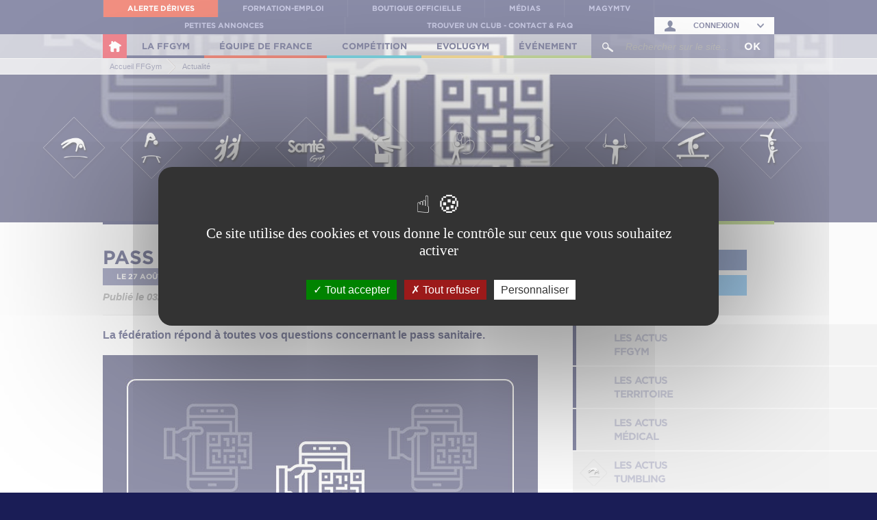

--- FILE ---
content_type: text/html; charset=UTF-8
request_url: https://www.ffgym.fr/Actualite/2021_-_08_-_pass_sanitaire_au_27_aout_2021
body_size: 18989
content:
<!DOCTYPE html>

<html>
<head><script type="text/javascript">(window.NREUM||(NREUM={})).init={ajax:{deny_list:["bam.nr-data.net"]},feature_flags:["soft_nav"]};(window.NREUM||(NREUM={})).loader_config={licenseKey:"db912afe58",applicationID:"30969843",browserID:"30969852"};;/*! For license information please see nr-loader-rum-1.308.0.min.js.LICENSE.txt */
(()=>{var e,t,r={163:(e,t,r)=>{"use strict";r.d(t,{j:()=>E});var n=r(384),i=r(1741);var a=r(2555);r(860).K7.genericEvents;const s="experimental.resources",o="register",c=e=>{if(!e||"string"!=typeof e)return!1;try{document.createDocumentFragment().querySelector(e)}catch{return!1}return!0};var d=r(2614),u=r(944),l=r(8122);const f="[data-nr-mask]",g=e=>(0,l.a)(e,(()=>{const e={feature_flags:[],experimental:{allow_registered_children:!1,resources:!1},mask_selector:"*",block_selector:"[data-nr-block]",mask_input_options:{color:!1,date:!1,"datetime-local":!1,email:!1,month:!1,number:!1,range:!1,search:!1,tel:!1,text:!1,time:!1,url:!1,week:!1,textarea:!1,select:!1,password:!0}};return{ajax:{deny_list:void 0,block_internal:!0,enabled:!0,autoStart:!0},api:{get allow_registered_children(){return e.feature_flags.includes(o)||e.experimental.allow_registered_children},set allow_registered_children(t){e.experimental.allow_registered_children=t},duplicate_registered_data:!1},browser_consent_mode:{enabled:!1},distributed_tracing:{enabled:void 0,exclude_newrelic_header:void 0,cors_use_newrelic_header:void 0,cors_use_tracecontext_headers:void 0,allowed_origins:void 0},get feature_flags(){return e.feature_flags},set feature_flags(t){e.feature_flags=t},generic_events:{enabled:!0,autoStart:!0},harvest:{interval:30},jserrors:{enabled:!0,autoStart:!0},logging:{enabled:!0,autoStart:!0},metrics:{enabled:!0,autoStart:!0},obfuscate:void 0,page_action:{enabled:!0},page_view_event:{enabled:!0,autoStart:!0},page_view_timing:{enabled:!0,autoStart:!0},performance:{capture_marks:!1,capture_measures:!1,capture_detail:!0,resources:{get enabled(){return e.feature_flags.includes(s)||e.experimental.resources},set enabled(t){e.experimental.resources=t},asset_types:[],first_party_domains:[],ignore_newrelic:!0}},privacy:{cookies_enabled:!0},proxy:{assets:void 0,beacon:void 0},session:{expiresMs:d.wk,inactiveMs:d.BB},session_replay:{autoStart:!0,enabled:!1,preload:!1,sampling_rate:10,error_sampling_rate:100,collect_fonts:!1,inline_images:!1,fix_stylesheets:!0,mask_all_inputs:!0,get mask_text_selector(){return e.mask_selector},set mask_text_selector(t){c(t)?e.mask_selector="".concat(t,",").concat(f):""===t||null===t?e.mask_selector=f:(0,u.R)(5,t)},get block_class(){return"nr-block"},get ignore_class(){return"nr-ignore"},get mask_text_class(){return"nr-mask"},get block_selector(){return e.block_selector},set block_selector(t){c(t)?e.block_selector+=",".concat(t):""!==t&&(0,u.R)(6,t)},get mask_input_options(){return e.mask_input_options},set mask_input_options(t){t&&"object"==typeof t?e.mask_input_options={...t,password:!0}:(0,u.R)(7,t)}},session_trace:{enabled:!0,autoStart:!0},soft_navigations:{enabled:!0,autoStart:!0},spa:{enabled:!0,autoStart:!0},ssl:void 0,user_actions:{enabled:!0,elementAttributes:["id","className","tagName","type"]}}})());var p=r(6154),m=r(9324);let h=0;const v={buildEnv:m.F3,distMethod:m.Xs,version:m.xv,originTime:p.WN},b={consented:!1},y={appMetadata:{},get consented(){return this.session?.state?.consent||b.consented},set consented(e){b.consented=e},customTransaction:void 0,denyList:void 0,disabled:!1,harvester:void 0,isolatedBacklog:!1,isRecording:!1,loaderType:void 0,maxBytes:3e4,obfuscator:void 0,onerror:void 0,ptid:void 0,releaseIds:{},session:void 0,timeKeeper:void 0,registeredEntities:[],jsAttributesMetadata:{bytes:0},get harvestCount(){return++h}},_=e=>{const t=(0,l.a)(e,y),r=Object.keys(v).reduce((e,t)=>(e[t]={value:v[t],writable:!1,configurable:!0,enumerable:!0},e),{});return Object.defineProperties(t,r)};var w=r(5701);const x=e=>{const t=e.startsWith("http");e+="/",r.p=t?e:"https://"+e};var R=r(7836),k=r(3241);const A={accountID:void 0,trustKey:void 0,agentID:void 0,licenseKey:void 0,applicationID:void 0,xpid:void 0},S=e=>(0,l.a)(e,A),T=new Set;function E(e,t={},r,s){let{init:o,info:c,loader_config:d,runtime:u={},exposed:l=!0}=t;if(!c){const e=(0,n.pV)();o=e.init,c=e.info,d=e.loader_config}e.init=g(o||{}),e.loader_config=S(d||{}),c.jsAttributes??={},p.bv&&(c.jsAttributes.isWorker=!0),e.info=(0,a.D)(c);const f=e.init,m=[c.beacon,c.errorBeacon];T.has(e.agentIdentifier)||(f.proxy.assets&&(x(f.proxy.assets),m.push(f.proxy.assets)),f.proxy.beacon&&m.push(f.proxy.beacon),e.beacons=[...m],function(e){const t=(0,n.pV)();Object.getOwnPropertyNames(i.W.prototype).forEach(r=>{const n=i.W.prototype[r];if("function"!=typeof n||"constructor"===n)return;let a=t[r];e[r]&&!1!==e.exposed&&"micro-agent"!==e.runtime?.loaderType&&(t[r]=(...t)=>{const n=e[r](...t);return a?a(...t):n})})}(e),(0,n.US)("activatedFeatures",w.B)),u.denyList=[...f.ajax.deny_list||[],...f.ajax.block_internal?m:[]],u.ptid=e.agentIdentifier,u.loaderType=r,e.runtime=_(u),T.has(e.agentIdentifier)||(e.ee=R.ee.get(e.agentIdentifier),e.exposed=l,(0,k.W)({agentIdentifier:e.agentIdentifier,drained:!!w.B?.[e.agentIdentifier],type:"lifecycle",name:"initialize",feature:void 0,data:e.config})),T.add(e.agentIdentifier)}},384:(e,t,r)=>{"use strict";r.d(t,{NT:()=>s,US:()=>u,Zm:()=>o,bQ:()=>d,dV:()=>c,pV:()=>l});var n=r(6154),i=r(1863),a=r(1910);const s={beacon:"bam.nr-data.net",errorBeacon:"bam.nr-data.net"};function o(){return n.gm.NREUM||(n.gm.NREUM={}),void 0===n.gm.newrelic&&(n.gm.newrelic=n.gm.NREUM),n.gm.NREUM}function c(){let e=o();return e.o||(e.o={ST:n.gm.setTimeout,SI:n.gm.setImmediate||n.gm.setInterval,CT:n.gm.clearTimeout,XHR:n.gm.XMLHttpRequest,REQ:n.gm.Request,EV:n.gm.Event,PR:n.gm.Promise,MO:n.gm.MutationObserver,FETCH:n.gm.fetch,WS:n.gm.WebSocket},(0,a.i)(...Object.values(e.o))),e}function d(e,t){let r=o();r.initializedAgents??={},t.initializedAt={ms:(0,i.t)(),date:new Date},r.initializedAgents[e]=t}function u(e,t){o()[e]=t}function l(){return function(){let e=o();const t=e.info||{};e.info={beacon:s.beacon,errorBeacon:s.errorBeacon,...t}}(),function(){let e=o();const t=e.init||{};e.init={...t}}(),c(),function(){let e=o();const t=e.loader_config||{};e.loader_config={...t}}(),o()}},782:(e,t,r)=>{"use strict";r.d(t,{T:()=>n});const n=r(860).K7.pageViewTiming},860:(e,t,r)=>{"use strict";r.d(t,{$J:()=>u,K7:()=>c,P3:()=>d,XX:()=>i,Yy:()=>o,df:()=>a,qY:()=>n,v4:()=>s});const n="events",i="jserrors",a="browser/blobs",s="rum",o="browser/logs",c={ajax:"ajax",genericEvents:"generic_events",jserrors:i,logging:"logging",metrics:"metrics",pageAction:"page_action",pageViewEvent:"page_view_event",pageViewTiming:"page_view_timing",sessionReplay:"session_replay",sessionTrace:"session_trace",softNav:"soft_navigations",spa:"spa"},d={[c.pageViewEvent]:1,[c.pageViewTiming]:2,[c.metrics]:3,[c.jserrors]:4,[c.spa]:5,[c.ajax]:6,[c.sessionTrace]:7,[c.softNav]:8,[c.sessionReplay]:9,[c.logging]:10,[c.genericEvents]:11},u={[c.pageViewEvent]:s,[c.pageViewTiming]:n,[c.ajax]:n,[c.spa]:n,[c.softNav]:n,[c.metrics]:i,[c.jserrors]:i,[c.sessionTrace]:a,[c.sessionReplay]:a,[c.logging]:o,[c.genericEvents]:"ins"}},944:(e,t,r)=>{"use strict";r.d(t,{R:()=>i});var n=r(3241);function i(e,t){"function"==typeof console.debug&&(console.debug("New Relic Warning: https://github.com/newrelic/newrelic-browser-agent/blob/main/docs/warning-codes.md#".concat(e),t),(0,n.W)({agentIdentifier:null,drained:null,type:"data",name:"warn",feature:"warn",data:{code:e,secondary:t}}))}},1687:(e,t,r)=>{"use strict";r.d(t,{Ak:()=>d,Ze:()=>f,x3:()=>u});var n=r(3241),i=r(7836),a=r(3606),s=r(860),o=r(2646);const c={};function d(e,t){const r={staged:!1,priority:s.P3[t]||0};l(e),c[e].get(t)||c[e].set(t,r)}function u(e,t){e&&c[e]&&(c[e].get(t)&&c[e].delete(t),p(e,t,!1),c[e].size&&g(e))}function l(e){if(!e)throw new Error("agentIdentifier required");c[e]||(c[e]=new Map)}function f(e="",t="feature",r=!1){if(l(e),!e||!c[e].get(t)||r)return p(e,t);c[e].get(t).staged=!0,g(e)}function g(e){const t=Array.from(c[e]);t.every(([e,t])=>t.staged)&&(t.sort((e,t)=>e[1].priority-t[1].priority),t.forEach(([t])=>{c[e].delete(t),p(e,t)}))}function p(e,t,r=!0){const s=e?i.ee.get(e):i.ee,c=a.i.handlers;if(!s.aborted&&s.backlog&&c){if((0,n.W)({agentIdentifier:e,type:"lifecycle",name:"drain",feature:t}),r){const e=s.backlog[t],r=c[t];if(r){for(let t=0;e&&t<e.length;++t)m(e[t],r);Object.entries(r).forEach(([e,t])=>{Object.values(t||{}).forEach(t=>{t[0]?.on&&t[0]?.context()instanceof o.y&&t[0].on(e,t[1])})})}}s.isolatedBacklog||delete c[t],s.backlog[t]=null,s.emit("drain-"+t,[])}}function m(e,t){var r=e[1];Object.values(t[r]||{}).forEach(t=>{var r=e[0];if(t[0]===r){var n=t[1],i=e[3],a=e[2];n.apply(i,a)}})}},1738:(e,t,r)=>{"use strict";r.d(t,{U:()=>g,Y:()=>f});var n=r(3241),i=r(9908),a=r(1863),s=r(944),o=r(5701),c=r(3969),d=r(8362),u=r(860),l=r(4261);function f(e,t,r,a){const f=a||r;!f||f[e]&&f[e]!==d.d.prototype[e]||(f[e]=function(){(0,i.p)(c.xV,["API/"+e+"/called"],void 0,u.K7.metrics,r.ee),(0,n.W)({agentIdentifier:r.agentIdentifier,drained:!!o.B?.[r.agentIdentifier],type:"data",name:"api",feature:l.Pl+e,data:{}});try{return t.apply(this,arguments)}catch(e){(0,s.R)(23,e)}})}function g(e,t,r,n,s){const o=e.info;null===r?delete o.jsAttributes[t]:o.jsAttributes[t]=r,(s||null===r)&&(0,i.p)(l.Pl+n,[(0,a.t)(),t,r],void 0,"session",e.ee)}},1741:(e,t,r)=>{"use strict";r.d(t,{W:()=>a});var n=r(944),i=r(4261);class a{#e(e,...t){if(this[e]!==a.prototype[e])return this[e](...t);(0,n.R)(35,e)}addPageAction(e,t){return this.#e(i.hG,e,t)}register(e){return this.#e(i.eY,e)}recordCustomEvent(e,t){return this.#e(i.fF,e,t)}setPageViewName(e,t){return this.#e(i.Fw,e,t)}setCustomAttribute(e,t,r){return this.#e(i.cD,e,t,r)}noticeError(e,t){return this.#e(i.o5,e,t)}setUserId(e,t=!1){return this.#e(i.Dl,e,t)}setApplicationVersion(e){return this.#e(i.nb,e)}setErrorHandler(e){return this.#e(i.bt,e)}addRelease(e,t){return this.#e(i.k6,e,t)}log(e,t){return this.#e(i.$9,e,t)}start(){return this.#e(i.d3)}finished(e){return this.#e(i.BL,e)}recordReplay(){return this.#e(i.CH)}pauseReplay(){return this.#e(i.Tb)}addToTrace(e){return this.#e(i.U2,e)}setCurrentRouteName(e){return this.#e(i.PA,e)}interaction(e){return this.#e(i.dT,e)}wrapLogger(e,t,r){return this.#e(i.Wb,e,t,r)}measure(e,t){return this.#e(i.V1,e,t)}consent(e){return this.#e(i.Pv,e)}}},1863:(e,t,r)=>{"use strict";function n(){return Math.floor(performance.now())}r.d(t,{t:()=>n})},1910:(e,t,r)=>{"use strict";r.d(t,{i:()=>a});var n=r(944);const i=new Map;function a(...e){return e.every(e=>{if(i.has(e))return i.get(e);const t="function"==typeof e?e.toString():"",r=t.includes("[native code]"),a=t.includes("nrWrapper");return r||a||(0,n.R)(64,e?.name||t),i.set(e,r),r})}},2555:(e,t,r)=>{"use strict";r.d(t,{D:()=>o,f:()=>s});var n=r(384),i=r(8122);const a={beacon:n.NT.beacon,errorBeacon:n.NT.errorBeacon,licenseKey:void 0,applicationID:void 0,sa:void 0,queueTime:void 0,applicationTime:void 0,ttGuid:void 0,user:void 0,account:void 0,product:void 0,extra:void 0,jsAttributes:{},userAttributes:void 0,atts:void 0,transactionName:void 0,tNamePlain:void 0};function s(e){try{return!!e.licenseKey&&!!e.errorBeacon&&!!e.applicationID}catch(e){return!1}}const o=e=>(0,i.a)(e,a)},2614:(e,t,r)=>{"use strict";r.d(t,{BB:()=>s,H3:()=>n,g:()=>d,iL:()=>c,tS:()=>o,uh:()=>i,wk:()=>a});const n="NRBA",i="SESSION",a=144e5,s=18e5,o={STARTED:"session-started",PAUSE:"session-pause",RESET:"session-reset",RESUME:"session-resume",UPDATE:"session-update"},c={SAME_TAB:"same-tab",CROSS_TAB:"cross-tab"},d={OFF:0,FULL:1,ERROR:2}},2646:(e,t,r)=>{"use strict";r.d(t,{y:()=>n});class n{constructor(e){this.contextId=e}}},2843:(e,t,r)=>{"use strict";r.d(t,{G:()=>a,u:()=>i});var n=r(3878);function i(e,t=!1,r,i){(0,n.DD)("visibilitychange",function(){if(t)return void("hidden"===document.visibilityState&&e());e(document.visibilityState)},r,i)}function a(e,t,r){(0,n.sp)("pagehide",e,t,r)}},3241:(e,t,r)=>{"use strict";r.d(t,{W:()=>a});var n=r(6154);const i="newrelic";function a(e={}){try{n.gm.dispatchEvent(new CustomEvent(i,{detail:e}))}catch(e){}}},3606:(e,t,r)=>{"use strict";r.d(t,{i:()=>a});var n=r(9908);a.on=s;var i=a.handlers={};function a(e,t,r,a){s(a||n.d,i,e,t,r)}function s(e,t,r,i,a){a||(a="feature"),e||(e=n.d);var s=t[a]=t[a]||{};(s[r]=s[r]||[]).push([e,i])}},3878:(e,t,r)=>{"use strict";function n(e,t){return{capture:e,passive:!1,signal:t}}function i(e,t,r=!1,i){window.addEventListener(e,t,n(r,i))}function a(e,t,r=!1,i){document.addEventListener(e,t,n(r,i))}r.d(t,{DD:()=>a,jT:()=>n,sp:()=>i})},3969:(e,t,r)=>{"use strict";r.d(t,{TZ:()=>n,XG:()=>o,rs:()=>i,xV:()=>s,z_:()=>a});const n=r(860).K7.metrics,i="sm",a="cm",s="storeSupportabilityMetrics",o="storeEventMetrics"},4234:(e,t,r)=>{"use strict";r.d(t,{W:()=>a});var n=r(7836),i=r(1687);class a{constructor(e,t){this.agentIdentifier=e,this.ee=n.ee.get(e),this.featureName=t,this.blocked=!1}deregisterDrain(){(0,i.x3)(this.agentIdentifier,this.featureName)}}},4261:(e,t,r)=>{"use strict";r.d(t,{$9:()=>d,BL:()=>o,CH:()=>g,Dl:()=>_,Fw:()=>y,PA:()=>h,Pl:()=>n,Pv:()=>k,Tb:()=>l,U2:()=>a,V1:()=>R,Wb:()=>x,bt:()=>b,cD:()=>v,d3:()=>w,dT:()=>c,eY:()=>p,fF:()=>f,hG:()=>i,k6:()=>s,nb:()=>m,o5:()=>u});const n="api-",i="addPageAction",a="addToTrace",s="addRelease",o="finished",c="interaction",d="log",u="noticeError",l="pauseReplay",f="recordCustomEvent",g="recordReplay",p="register",m="setApplicationVersion",h="setCurrentRouteName",v="setCustomAttribute",b="setErrorHandler",y="setPageViewName",_="setUserId",w="start",x="wrapLogger",R="measure",k="consent"},5289:(e,t,r)=>{"use strict";r.d(t,{GG:()=>s,Qr:()=>c,sB:()=>o});var n=r(3878),i=r(6389);function a(){return"undefined"==typeof document||"complete"===document.readyState}function s(e,t){if(a())return e();const r=(0,i.J)(e),s=setInterval(()=>{a()&&(clearInterval(s),r())},500);(0,n.sp)("load",r,t)}function o(e){if(a())return e();(0,n.DD)("DOMContentLoaded",e)}function c(e){if(a())return e();(0,n.sp)("popstate",e)}},5607:(e,t,r)=>{"use strict";r.d(t,{W:()=>n});const n=(0,r(9566).bz)()},5701:(e,t,r)=>{"use strict";r.d(t,{B:()=>a,t:()=>s});var n=r(3241);const i=new Set,a={};function s(e,t){const r=t.agentIdentifier;a[r]??={},e&&"object"==typeof e&&(i.has(r)||(t.ee.emit("rumresp",[e]),a[r]=e,i.add(r),(0,n.W)({agentIdentifier:r,loaded:!0,drained:!0,type:"lifecycle",name:"load",feature:void 0,data:e})))}},6154:(e,t,r)=>{"use strict";r.d(t,{OF:()=>c,RI:()=>i,WN:()=>u,bv:()=>a,eN:()=>l,gm:()=>s,mw:()=>o,sb:()=>d});var n=r(1863);const i="undefined"!=typeof window&&!!window.document,a="undefined"!=typeof WorkerGlobalScope&&("undefined"!=typeof self&&self instanceof WorkerGlobalScope&&self.navigator instanceof WorkerNavigator||"undefined"!=typeof globalThis&&globalThis instanceof WorkerGlobalScope&&globalThis.navigator instanceof WorkerNavigator),s=i?window:"undefined"!=typeof WorkerGlobalScope&&("undefined"!=typeof self&&self instanceof WorkerGlobalScope&&self||"undefined"!=typeof globalThis&&globalThis instanceof WorkerGlobalScope&&globalThis),o=Boolean("hidden"===s?.document?.visibilityState),c=/iPad|iPhone|iPod/.test(s.navigator?.userAgent),d=c&&"undefined"==typeof SharedWorker,u=((()=>{const e=s.navigator?.userAgent?.match(/Firefox[/\s](\d+\.\d+)/);Array.isArray(e)&&e.length>=2&&e[1]})(),Date.now()-(0,n.t)()),l=()=>"undefined"!=typeof PerformanceNavigationTiming&&s?.performance?.getEntriesByType("navigation")?.[0]?.responseStart},6389:(e,t,r)=>{"use strict";function n(e,t=500,r={}){const n=r?.leading||!1;let i;return(...r)=>{n&&void 0===i&&(e.apply(this,r),i=setTimeout(()=>{i=clearTimeout(i)},t)),n||(clearTimeout(i),i=setTimeout(()=>{e.apply(this,r)},t))}}function i(e){let t=!1;return(...r)=>{t||(t=!0,e.apply(this,r))}}r.d(t,{J:()=>i,s:()=>n})},6630:(e,t,r)=>{"use strict";r.d(t,{T:()=>n});const n=r(860).K7.pageViewEvent},7699:(e,t,r)=>{"use strict";r.d(t,{It:()=>a,KC:()=>o,No:()=>i,qh:()=>s});var n=r(860);const i=16e3,a=1e6,s="SESSION_ERROR",o={[n.K7.logging]:!0,[n.K7.genericEvents]:!1,[n.K7.jserrors]:!1,[n.K7.ajax]:!1}},7836:(e,t,r)=>{"use strict";r.d(t,{P:()=>o,ee:()=>c});var n=r(384),i=r(8990),a=r(2646),s=r(5607);const o="nr@context:".concat(s.W),c=function e(t,r){var n={},s={},u={},l=!1;try{l=16===r.length&&d.initializedAgents?.[r]?.runtime.isolatedBacklog}catch(e){}var f={on:p,addEventListener:p,removeEventListener:function(e,t){var r=n[e];if(!r)return;for(var i=0;i<r.length;i++)r[i]===t&&r.splice(i,1)},emit:function(e,r,n,i,a){!1!==a&&(a=!0);if(c.aborted&&!i)return;t&&a&&t.emit(e,r,n);var o=g(n);m(e).forEach(e=>{e.apply(o,r)});var d=v()[s[e]];d&&d.push([f,e,r,o]);return o},get:h,listeners:m,context:g,buffer:function(e,t){const r=v();if(t=t||"feature",f.aborted)return;Object.entries(e||{}).forEach(([e,n])=>{s[n]=t,t in r||(r[t]=[])})},abort:function(){f._aborted=!0,Object.keys(f.backlog).forEach(e=>{delete f.backlog[e]})},isBuffering:function(e){return!!v()[s[e]]},debugId:r,backlog:l?{}:t&&"object"==typeof t.backlog?t.backlog:{},isolatedBacklog:l};return Object.defineProperty(f,"aborted",{get:()=>{let e=f._aborted||!1;return e||(t&&(e=t.aborted),e)}}),f;function g(e){return e&&e instanceof a.y?e:e?(0,i.I)(e,o,()=>new a.y(o)):new a.y(o)}function p(e,t){n[e]=m(e).concat(t)}function m(e){return n[e]||[]}function h(t){return u[t]=u[t]||e(f,t)}function v(){return f.backlog}}(void 0,"globalEE"),d=(0,n.Zm)();d.ee||(d.ee=c)},8122:(e,t,r)=>{"use strict";r.d(t,{a:()=>i});var n=r(944);function i(e,t){try{if(!e||"object"!=typeof e)return(0,n.R)(3);if(!t||"object"!=typeof t)return(0,n.R)(4);const r=Object.create(Object.getPrototypeOf(t),Object.getOwnPropertyDescriptors(t)),a=0===Object.keys(r).length?e:r;for(let s in a)if(void 0!==e[s])try{if(null===e[s]){r[s]=null;continue}Array.isArray(e[s])&&Array.isArray(t[s])?r[s]=Array.from(new Set([...e[s],...t[s]])):"object"==typeof e[s]&&"object"==typeof t[s]?r[s]=i(e[s],t[s]):r[s]=e[s]}catch(e){r[s]||(0,n.R)(1,e)}return r}catch(e){(0,n.R)(2,e)}}},8362:(e,t,r)=>{"use strict";r.d(t,{d:()=>a});var n=r(9566),i=r(1741);class a extends i.W{agentIdentifier=(0,n.LA)(16)}},8374:(e,t,r)=>{r.nc=(()=>{try{return document?.currentScript?.nonce}catch(e){}return""})()},8990:(e,t,r)=>{"use strict";r.d(t,{I:()=>i});var n=Object.prototype.hasOwnProperty;function i(e,t,r){if(n.call(e,t))return e[t];var i=r();if(Object.defineProperty&&Object.keys)try{return Object.defineProperty(e,t,{value:i,writable:!0,enumerable:!1}),i}catch(e){}return e[t]=i,i}},9324:(e,t,r)=>{"use strict";r.d(t,{F3:()=>i,Xs:()=>a,xv:()=>n});const n="1.308.0",i="PROD",a="CDN"},9566:(e,t,r)=>{"use strict";r.d(t,{LA:()=>o,bz:()=>s});var n=r(6154);const i="xxxxxxxx-xxxx-4xxx-yxxx-xxxxxxxxxxxx";function a(e,t){return e?15&e[t]:16*Math.random()|0}function s(){const e=n.gm?.crypto||n.gm?.msCrypto;let t,r=0;return e&&e.getRandomValues&&(t=e.getRandomValues(new Uint8Array(30))),i.split("").map(e=>"x"===e?a(t,r++).toString(16):"y"===e?(3&a()|8).toString(16):e).join("")}function o(e){const t=n.gm?.crypto||n.gm?.msCrypto;let r,i=0;t&&t.getRandomValues&&(r=t.getRandomValues(new Uint8Array(e)));const s=[];for(var o=0;o<e;o++)s.push(a(r,i++).toString(16));return s.join("")}},9908:(e,t,r)=>{"use strict";r.d(t,{d:()=>n,p:()=>i});var n=r(7836).ee.get("handle");function i(e,t,r,i,a){a?(a.buffer([e],i),a.emit(e,t,r)):(n.buffer([e],i),n.emit(e,t,r))}}},n={};function i(e){var t=n[e];if(void 0!==t)return t.exports;var a=n[e]={exports:{}};return r[e](a,a.exports,i),a.exports}i.m=r,i.d=(e,t)=>{for(var r in t)i.o(t,r)&&!i.o(e,r)&&Object.defineProperty(e,r,{enumerable:!0,get:t[r]})},i.f={},i.e=e=>Promise.all(Object.keys(i.f).reduce((t,r)=>(i.f[r](e,t),t),[])),i.u=e=>"nr-rum-1.308.0.min.js",i.o=(e,t)=>Object.prototype.hasOwnProperty.call(e,t),e={},t="NRBA-1.308.0.PROD:",i.l=(r,n,a,s)=>{if(e[r])e[r].push(n);else{var o,c;if(void 0!==a)for(var d=document.getElementsByTagName("script"),u=0;u<d.length;u++){var l=d[u];if(l.getAttribute("src")==r||l.getAttribute("data-webpack")==t+a){o=l;break}}if(!o){c=!0;var f={296:"sha512-+MIMDsOcckGXa1EdWHqFNv7P+JUkd5kQwCBr3KE6uCvnsBNUrdSt4a/3/L4j4TxtnaMNjHpza2/erNQbpacJQA=="};(o=document.createElement("script")).charset="utf-8",i.nc&&o.setAttribute("nonce",i.nc),o.setAttribute("data-webpack",t+a),o.src=r,0!==o.src.indexOf(window.location.origin+"/")&&(o.crossOrigin="anonymous"),f[s]&&(o.integrity=f[s])}e[r]=[n];var g=(t,n)=>{o.onerror=o.onload=null,clearTimeout(p);var i=e[r];if(delete e[r],o.parentNode&&o.parentNode.removeChild(o),i&&i.forEach(e=>e(n)),t)return t(n)},p=setTimeout(g.bind(null,void 0,{type:"timeout",target:o}),12e4);o.onerror=g.bind(null,o.onerror),o.onload=g.bind(null,o.onload),c&&document.head.appendChild(o)}},i.r=e=>{"undefined"!=typeof Symbol&&Symbol.toStringTag&&Object.defineProperty(e,Symbol.toStringTag,{value:"Module"}),Object.defineProperty(e,"__esModule",{value:!0})},i.p="https://js-agent.newrelic.com/",(()=>{var e={374:0,840:0};i.f.j=(t,r)=>{var n=i.o(e,t)?e[t]:void 0;if(0!==n)if(n)r.push(n[2]);else{var a=new Promise((r,i)=>n=e[t]=[r,i]);r.push(n[2]=a);var s=i.p+i.u(t),o=new Error;i.l(s,r=>{if(i.o(e,t)&&(0!==(n=e[t])&&(e[t]=void 0),n)){var a=r&&("load"===r.type?"missing":r.type),s=r&&r.target&&r.target.src;o.message="Loading chunk "+t+" failed: ("+a+": "+s+")",o.name="ChunkLoadError",o.type=a,o.request=s,n[1](o)}},"chunk-"+t,t)}};var t=(t,r)=>{var n,a,[s,o,c]=r,d=0;if(s.some(t=>0!==e[t])){for(n in o)i.o(o,n)&&(i.m[n]=o[n]);if(c)c(i)}for(t&&t(r);d<s.length;d++)a=s[d],i.o(e,a)&&e[a]&&e[a][0](),e[a]=0},r=self["webpackChunk:NRBA-1.308.0.PROD"]=self["webpackChunk:NRBA-1.308.0.PROD"]||[];r.forEach(t.bind(null,0)),r.push=t.bind(null,r.push.bind(r))})(),(()=>{"use strict";i(8374);var e=i(8362),t=i(860);const r=Object.values(t.K7);var n=i(163);var a=i(9908),s=i(1863),o=i(4261),c=i(1738);var d=i(1687),u=i(4234),l=i(5289),f=i(6154),g=i(944),p=i(384);const m=e=>f.RI&&!0===e?.privacy.cookies_enabled;function h(e){return!!(0,p.dV)().o.MO&&m(e)&&!0===e?.session_trace.enabled}var v=i(6389),b=i(7699);class y extends u.W{constructor(e,t){super(e.agentIdentifier,t),this.agentRef=e,this.abortHandler=void 0,this.featAggregate=void 0,this.loadedSuccessfully=void 0,this.onAggregateImported=new Promise(e=>{this.loadedSuccessfully=e}),this.deferred=Promise.resolve(),!1===e.init[this.featureName].autoStart?this.deferred=new Promise((t,r)=>{this.ee.on("manual-start-all",(0,v.J)(()=>{(0,d.Ak)(e.agentIdentifier,this.featureName),t()}))}):(0,d.Ak)(e.agentIdentifier,t)}importAggregator(e,t,r={}){if(this.featAggregate)return;const n=async()=>{let n;await this.deferred;try{if(m(e.init)){const{setupAgentSession:t}=await i.e(296).then(i.bind(i,3305));n=t(e)}}catch(e){(0,g.R)(20,e),this.ee.emit("internal-error",[e]),(0,a.p)(b.qh,[e],void 0,this.featureName,this.ee)}try{if(!this.#t(this.featureName,n,e.init))return(0,d.Ze)(this.agentIdentifier,this.featureName),void this.loadedSuccessfully(!1);const{Aggregate:i}=await t();this.featAggregate=new i(e,r),e.runtime.harvester.initializedAggregates.push(this.featAggregate),this.loadedSuccessfully(!0)}catch(e){(0,g.R)(34,e),this.abortHandler?.(),(0,d.Ze)(this.agentIdentifier,this.featureName,!0),this.loadedSuccessfully(!1),this.ee&&this.ee.abort()}};f.RI?(0,l.GG)(()=>n(),!0):n()}#t(e,r,n){if(this.blocked)return!1;switch(e){case t.K7.sessionReplay:return h(n)&&!!r;case t.K7.sessionTrace:return!!r;default:return!0}}}var _=i(6630),w=i(2614),x=i(3241);class R extends y{static featureName=_.T;constructor(e){var t;super(e,_.T),this.setupInspectionEvents(e.agentIdentifier),t=e,(0,c.Y)(o.Fw,function(e,r){"string"==typeof e&&("/"!==e.charAt(0)&&(e="/"+e),t.runtime.customTransaction=(r||"http://custom.transaction")+e,(0,a.p)(o.Pl+o.Fw,[(0,s.t)()],void 0,void 0,t.ee))},t),this.importAggregator(e,()=>i.e(296).then(i.bind(i,3943)))}setupInspectionEvents(e){const t=(t,r)=>{t&&(0,x.W)({agentIdentifier:e,timeStamp:t.timeStamp,loaded:"complete"===t.target.readyState,type:"window",name:r,data:t.target.location+""})};(0,l.sB)(e=>{t(e,"DOMContentLoaded")}),(0,l.GG)(e=>{t(e,"load")}),(0,l.Qr)(e=>{t(e,"navigate")}),this.ee.on(w.tS.UPDATE,(t,r)=>{(0,x.W)({agentIdentifier:e,type:"lifecycle",name:"session",data:r})})}}class k extends e.d{constructor(e){var t;(super(),f.gm)?(this.features={},(0,p.bQ)(this.agentIdentifier,this),this.desiredFeatures=new Set(e.features||[]),this.desiredFeatures.add(R),(0,n.j)(this,e,e.loaderType||"agent"),t=this,(0,c.Y)(o.cD,function(e,r,n=!1){if("string"==typeof e){if(["string","number","boolean"].includes(typeof r)||null===r)return(0,c.U)(t,e,r,o.cD,n);(0,g.R)(40,typeof r)}else(0,g.R)(39,typeof e)},t),function(e){(0,c.Y)(o.Dl,function(t,r=!1){if("string"!=typeof t&&null!==t)return void(0,g.R)(41,typeof t);const n=e.info.jsAttributes["enduser.id"];r&&null!=n&&n!==t?(0,a.p)(o.Pl+"setUserIdAndResetSession",[t],void 0,"session",e.ee):(0,c.U)(e,"enduser.id",t,o.Dl,!0)},e)}(this),function(e){(0,c.Y)(o.nb,function(t){if("string"==typeof t||null===t)return(0,c.U)(e,"application.version",t,o.nb,!1);(0,g.R)(42,typeof t)},e)}(this),function(e){(0,c.Y)(o.d3,function(){e.ee.emit("manual-start-all")},e)}(this),function(e){(0,c.Y)(o.Pv,function(t=!0){if("boolean"==typeof t){if((0,a.p)(o.Pl+o.Pv,[t],void 0,"session",e.ee),e.runtime.consented=t,t){const t=e.features.page_view_event;t.onAggregateImported.then(e=>{const r=t.featAggregate;e&&!r.sentRum&&r.sendRum()})}}else(0,g.R)(65,typeof t)},e)}(this),this.run()):(0,g.R)(21)}get config(){return{info:this.info,init:this.init,loader_config:this.loader_config,runtime:this.runtime}}get api(){return this}run(){try{const e=function(e){const t={};return r.forEach(r=>{t[r]=!!e[r]?.enabled}),t}(this.init),n=[...this.desiredFeatures];n.sort((e,r)=>t.P3[e.featureName]-t.P3[r.featureName]),n.forEach(r=>{if(!e[r.featureName]&&r.featureName!==t.K7.pageViewEvent)return;if(r.featureName===t.K7.spa)return void(0,g.R)(67);const n=function(e){switch(e){case t.K7.ajax:return[t.K7.jserrors];case t.K7.sessionTrace:return[t.K7.ajax,t.K7.pageViewEvent];case t.K7.sessionReplay:return[t.K7.sessionTrace];case t.K7.pageViewTiming:return[t.K7.pageViewEvent];default:return[]}}(r.featureName).filter(e=>!(e in this.features));n.length>0&&(0,g.R)(36,{targetFeature:r.featureName,missingDependencies:n}),this.features[r.featureName]=new r(this)})}catch(e){(0,g.R)(22,e);for(const e in this.features)this.features[e].abortHandler?.();const t=(0,p.Zm)();delete t.initializedAgents[this.agentIdentifier]?.features,delete this.sharedAggregator;return t.ee.get(this.agentIdentifier).abort(),!1}}}var A=i(2843),S=i(782);class T extends y{static featureName=S.T;constructor(e){super(e,S.T),f.RI&&((0,A.u)(()=>(0,a.p)("docHidden",[(0,s.t)()],void 0,S.T,this.ee),!0),(0,A.G)(()=>(0,a.p)("winPagehide",[(0,s.t)()],void 0,S.T,this.ee)),this.importAggregator(e,()=>i.e(296).then(i.bind(i,2117))))}}var E=i(3969);class I extends y{static featureName=E.TZ;constructor(e){super(e,E.TZ),f.RI&&document.addEventListener("securitypolicyviolation",e=>{(0,a.p)(E.xV,["Generic/CSPViolation/Detected"],void 0,this.featureName,this.ee)}),this.importAggregator(e,()=>i.e(296).then(i.bind(i,9623)))}}new k({features:[R,T,I],loaderType:"lite"})})()})();</script>
    <meta name="robots" content="follow,index"/>
    <meta name="viewport" content="width=1020"/>
    <meta name="description" content=""/>
    <title>
                                    Pass Sanitaire au 27 août 2021
                        </title>
    
            <link rel="stylesheet" href="/bundles/ffgymfront/themes/ffgym_default/main.css?v47">
    <link rel="stylesheet" href="/bundles/ffgymfront/themes/ffgym_default/user.css?v47">
    <link rel="stylesheet" href="/bundles/ffgymfront/themes/ffgym_default/tarteaucitron.css?v47">

    <script>
      !function(e,i){if(!e.pixie){var n=e.pixie=function(e,i,a){n.actionQueue.push({action:e,actionValue:i,params:a})};n.actionQueue=[];var a=i.createElement("script");a.async=!0,a.src="//acdn.adnxs.com/dmp/up/pixie.js";var t=i.getElementsByTagName("head")[0];t.insertBefore(a,t.firstChild)}}(window,document);
      pixie('init', '4e2fad78-837a-4dda-b5e4-36144a8d50e0');
      pixie('event', 'PageView');
    </script>
    <noscript><img width="1" height="1" style="display:none;" src="//ib.adnxs.com/pixie?pi=4e2fad78-837a-4dda-b5e4-36144a8d50e0&e=PageView&script=0" /></noscript>


        <script src="/bundles/ffgymfront/require.js?v47"></script>
    <script src="/bundles/ffgymfront/ffgym-pack.js?v47"></script>
    <script src="/bundles/fosjsrouting/js/router.js?v47"></script>
    <script src="//www.ffgym.fr/js/routing?callback=fos.Router.setData"></script>
</head>
<body>
    <div id="header-section" class="header-section">
        <div id="super-header-main" class="header-section-area">
            <nav
    id="annex-menu"
    class="menu-block annex-menu"
    data-ffgym-viewcomponents="{&quot;AnnexMenuExpand&quot;:[]}">
    <ul>

    
                        
<li  class="menu-warning" >

    <a href="//www.ffgym.fr/La_FFGYM/Responsabilite_Societale_Entreprises/Lutte_et_prevention_contre_les_violences_">Alerte Dérives</a>
</li>
                    
<li >

    <a href="//www.ffgym.fr/La_FFGYM/Formation">Formation-Emploi</a>
</li>
                    
<li >

    <a href="//www.ffgym.fr/Boutique_officielle">Boutique officielle</a>
</li>
                    
<li >

    <a href="//www.ffgym.fr/M%C3%A9dias">Médias</a>
</li>
                    
<li >

    <a href="//www.ffgym.fr/magymtv">MaGymTV</a>
</li>
                    
<li >

    <a href="//www.ffgym.fr/Petites_annonces">Petites annonces</a>
</li>
                    
<li >

    <a href="//www.ffgym.fr/Contact_FAQ">Trouver un club  -  contact &amp; FAQ</a>
</li>
            
        </ul>
</nav>

        
<section
    id="5dd6b45cfaef1683538b4567"    class="login-expand-block "
                        data-ffgym-viewcomponents="{&quot;LoginExpand&quot;:[]}"
                >
        <a class="visibility-switch visibility-disabled">
        Connexion
    </a>
    <div class="expandable">
            <section class="push">
    <h1>Nouvel utilisateur?</h1>
    <p>Vous êtes un nouvel utilisateur, vous pouvez dès maintenant vous inscrire sur votre nouveau site. Si vous disposez déjà d&#039;un compte, vous pouvez vous enregistrer ci-contre.
Bienvenue !</p>
    <a href="//www.ffgym.fr/Creation_d_un_nouveau_compte" target="_self">
        Créer votre compte
    </a>
</section>
    
        <section class="auth">
            <h1>Mon profil</h1>
            <form name="login" method="post" class="">
                                                                                
    <div class="field  type-text ">
        <label for="login__username" class="required">Numéro de licence ou identifiant</label>
        <input type="text" id="login__username" name="login[_username]" required="required" placeholder="N° de licence ou identifiant" />
                
    </div>

                                                                                                                
    <div class="field  type-text type-password ">
        <label for="login__password" class="required">Mot de passe</label>
        <input type="password" id="login__password" name="login[_password]" required="required" placeholder="Mot de passe" />
                
    </div>

                    
                    <div class="buttons">
        <button type="submit" id="login_send" name="login[send]">Connexion</button>
    </div>

                <input type="hidden" id="login_csrf_token_intention" name="login[csrf_token_intention]" value="login" /><input type="hidden" id="login_redirectUrlAthlete" name="login[redirectUrlAthlete]" value="https://licencie.ffgym.fr" /><input type="hidden" id="login_redirectUrlExtranet" name="login[redirectUrlExtranet]" value="https://moncompte.ffgym.fr" /><input type="hidden" id="login_csrf_token" name="login[csrf_token]" value="DGom-MOg2_xezZL3sZdWlkpaVWGUTK22lkXnDGy1ltI" />
            </form>

                <a href="//www.ffgym.fr/Renouvellement_de_mot_de_passe" target="_self">
                Mot de passe oublié?
            </a>
            </section>
    </div>
</section>

    
    
    <nav
    id="main-menu"
    class="menu-block main-menu"
    data-ffgym-viewcomponents="{&quot;MainMenuExpand&quot;:[]}">
    <ul class="menu">
            
<li class="home-link ">
    <a href="//www.ffgym.fr/">
        Accueil FFGym
    </a>
</li>

                        
    <li class="thematic-color-blue_ffgym ">
    <a href="//www.ffgym.fr/La_FFGYM">
        La FFGym
    </a>

        <div>
        <ul class="pages-nav">
                                                                            <li >
                            <a href="//www.ffgym.fr/La_FFGYM/La_federation">
                    <span>La fédération</span>
                </a>
                <ul>
                                                        <li >
                        <a href="//www.ffgym.fr/La_FFGYM/La_federation/Presentation">
                            Présentation
                        </a>
                    </li>
                                                        <li >
                        <a href="//www.ffgym.fr/La_FFGYM/La_federation/Organisation">
                            Organisation
                        </a>
                    </li>
                                                        <li >
                        <a href="//www.ffgym.fr/La_FFGYM/La_federation/Les_commissions_">
                            Les commissions fédérales
                        </a>
                    </li>
                                                        <li >
                        <a href="//www.ffgym.fr/La_FFGYM/La_federation/Les_structures_federales">
                            Les structures fédérales
                        </a>
                    </li>
                                                        <li >
                        <a href="//www.ffgym.fr/La_FFGYM/La_federation/Histoire">
                            Histoire
                        </a>
                    </li>
                                                        <li >
                        <a href="//www.ffgym.fr/La_FFGYM/La_federation/Congres_federal">
                            Congrès fédéral 2025
                        </a>
                    </li>
                                                        <li >
                        <a href="//www.ffgym.fr/La_FFGYM/La_federation/Le_projet_federal">
                            Le projet fédéral
                        </a>
                    </li>
                                                        <li >
                        <a href="//www.ffgym.fr/La_FFGYM/La_federation/Valeurs_et_chartes">
                            Valeurs et chartes
                        </a>
                    </li>
                                </ul>
                                    </li>
                                                                    <li >
                            <a href="//www.ffgym.fr/La_FFGYM/La_reglementation_federale">
                    <span>La réglementation fédérale</span>
                </a>
                <ul>
                                                        <li >
                        <a href="//www.ffgym.fr/La_FFGYM/La_reglementation_federale/Reglementation_administrative">
                            Réglementation administrative
                        </a>
                    </li>
                                                        <li >
                        <a href="//www.ffgym.fr/La_FFGYM/La_reglementation_federale/Reglementation_technique">
                            Réglementation technique
                        </a>
                    </li>
                                </ul>
                                    </li>
                                                                </ul>
        <ul class="pages-nav">
                                        <li >
                            <a href="//www.ffgym.fr/La_FFGYM/Les_disciplines">
                    <span>Les disciplines</span>
                </a>
                <ul>
                                                        <li >
                        <a href="//www.ffgym.fr/La_FFGYM/Les_disciplines/Gymnastique_Artistique_Feminine">
                            Gymnastique Artistique Féminine
                        </a>
                    </li>
                                                        <li >
                        <a href="//www.ffgym.fr/La_FFGYM/Les_disciplines/Gymnastique_Artistique_Masculine">
                            Gymnastique Artistique Masculine
                        </a>
                    </li>
                                                        <li >
                        <a href="//www.ffgym.fr/La_FFGYM/Les_disciplines/Gymnastique_Rythmique">
                            Gymnastique Rythmique
                        </a>
                    </li>
                                                        <li >
                        <a href="//www.ffgym.fr/La_FFGYM/Les_disciplines/Trampoline">
                            Trampoline
                        </a>
                    </li>
                                                        <li >
                        <a href="//www.ffgym.fr/La_FFGYM/Les_disciplines/Tumbling">
                            Tumbling
                        </a>
                    </li>
                                                        <li >
                        <a href="//www.ffgym.fr/La_FFGYM/Les_disciplines/Gymnastique_Aerobic">
                            Gymnastique Aérobic
                        </a>
                    </li>
                                                        <li >
                        <a href="//www.ffgym.fr/La_FFGYM/Les_disciplines/Gymnastique_Acrobatique">
                            Gymnastique Acrobatique
                        </a>
                    </li>
                                                        <li >
                        <a href="//www.ffgym.fr/La_FFGYM/Les_disciplines/TeamGym">
                            TeamGym
                        </a>
                    </li>
                                                        <li >
                        <a href="//www.ffgym.fr/La_FFGYM/Les_disciplines/Parkour">
                            Parkour
                        </a>
                    </li>
                                </ul>
                                    </li>
                                                                    <li >
                            <a href="//www.ffgym.fr/La_FFGYM/Formation">
                    <span>Formation-Emploi</span>
                </a>
                <ul>
                                                        <li >
                        <a href="//www.ffgym.fr/La_FFGYM/Formation/INF">
                            Académie France Gymnastique
                        </a>
                    </li>
                                                        <li >
                        <a href="//www.ffgym.fr/La_FFGYM/Formation/CFA_">
                            Le CFA de l&#039;Académie
                        </a>
                    </li>
                                                        <li >
                        <a href="//www.ffgym.fr/La_FFGYM/Formation/Les_filieres_de_formation">
                            Nos formations
                        </a>
                    </li>
                                                        <li >
                        <a href="//www.ffgym.fr/La_FFGYM/Formation/Les_Metiers_de_la_Gymnastique">
                            Les métiers de la gymnastique
                        </a>
                    </li>
                                                        <li >
                        <a href="//www.ffgym.fr/La_FFGYM/Formation/Calendrier_des_formations">
                            Le calendrier des formations
                        </a>
                    </li>
                                                        <li >
                        <a href="//www.ffgym.fr/La_FFGYM/Formation/Les_organismes_de_formation">
                            La formation en régions
                        </a>
                    </li>
                                </ul>
                                    </li>
                                                                </ul>
        <ul class="pages-nav">
                                        <li >
                            <a href="//www.ffgym.fr/La_FFGYM/Responsabilite_Societale_Entreprises">
                    <span>Nos Engagements</span>
                </a>
                <ul>
                                                        <li >
                        <a href="//www.ffgym.fr/La_FFGYM/Responsabilite_Societale_Entreprises/Developpement_Durable">
                            Développement Durable
                        </a>
                    </li>
                                                        <li >
                        <a href="//www.ffgym.fr/La_FFGYM/Responsabilite_Societale_Entreprises/Lutte_et_prevention_contre_les_violences_">
                            Alerte Dérives
                        </a>
                    </li>
                                                        <li >
                        <a href="//www.ffgym.fr/La_FFGYM/Responsabilite_Societale_Entreprises/Lutte_et_prevention_contre_les_violences">
                            Lutte et prévention contre les violences
                        </a>
                    </li>
                                                        <li >
                        <a href="//www.ffgym.fr/La_FFGYM/Responsabilite_Societale_Entreprises/Controle_d_honorabilite">
                            Contrôle d&#039;honorabilité
                        </a>
                    </li>
                                </ul>
                                    </li>
                                                                    <li >
                            <a href="//www.ffgym.fr/La_FFGYM/affiliation_labels">
                    <span>Reconnaissance et labels</span>
                </a>
                <ul>
                                                        <li >
                        <a href="//www.ffgym.fr/La_FFGYM/affiliation_labels/Affiliation">
                            Affiliation
                        </a>
                    </li>
                                                        <li >
                        <a href="//www.ffgym.fr/La_FFGYM/affiliation_labels/Les_labels_FFGym">
                            Les labels FFGym
                        </a>
                    </li>
                                </ul>
                                    </li>
                                                                    <li >
                            <a href="//www.ffgym.fr/La_FFGYM/Classement_des_clubs">
                    Classement des clubs
                </a>
                                    </li>
                                                                    <li >
                            <a href="//www.ffgym.fr/La_FFGYM/Licence_et_mutation">
                    Licence et mutation
                </a>
                                    </li>
                                                                    <li >
                            <a href="//www.ffgym.fr/La_FFGYM/Assurance">
                    Assurance
                </a>
                                    </li>
                                                                    <li >
                            <a href="//www.ffgym.fr/La_FFGYM/Devenir_partenaire">
                    <span>Nos partenaires</span>
                </a>
                <ul>
                                                        <li >
                        <a href="//www.ffgym.fr/La_FFGYM/Devenir_partenaire/Devenir_partenaire">
                            Devenir partenaire
                        </a>
                    </li>
                                </ul>
                                    </li>
                                                                    <li >
                            <a href="//www.ffgym.fr/La_FFGYM/AJNI">
                    AJNI
                </a>
                                    </li>
                                                                    <li >
                            <a href="//www.ffgym.fr/La_FFGYM/L_AIFFGYM">
                    AIFFGYM
                </a>
                                    </li>
                </ul>
                                                                                                                                                    <ul class="modules-nav with-medias-module with-calendar-module with-results-module">
                        <li class="medias-module-link">
                <a href="//www.ffgym.fr/Medias">
                    Médias
                </a>
            </li>
                                    <li class="calendar-module-link">
                <a href="//www.ffgym.fr/Competition/Calendrier">
                    Calendrier
                </a>
            </li>
                                    <li class="results-module-link">
                <a href="//www.ffgym.fr/Competition/resultats/resultats">
                    Résultats
                </a>
            </li>
                    </ul>
            </div>
    </li>
                    
    <li class="thematic-color-red ">
    <a href="//www.ffgym.fr/Equipe_de_France">
        Équipe de France
    </a>

        <div>
        <ul class="pages-nav">
                                                                            <li >
                            <a href="//www.ffgym.fr/Equipe_de_France/Les_equipes_de_France">
                    <span>Les équipes de France</span>
                </a>
                <ul>
                                                        <li >
                        <a href="//www.ffgym.fr/Equipe_de_France/Les_equipes_de_France/CV_GAF">
                            Gymnastique Artistique Féminine
                        </a>
                    </li>
                                                        <li >
                        <a href="//www.ffgym.fr/Equipe_de_France/Les_equipes_de_France/CV_GAM">
                            Gymnastique Artistique Masculine
                        </a>
                    </li>
                                                        <li >
                        <a href="//www.ffgym.fr/Equipe_de_France/Les_equipes_de_France/CV_GR">
                            Gymnastique Rythmique
                        </a>
                    </li>
                                                        <li >
                        <a href="//www.ffgym.fr/Equipe_de_France/Les_equipes_de_France/CV_TR">
                            Trampoline
                        </a>
                    </li>
                                                        <li >
                        <a href="//www.ffgym.fr/Equipe_de_France/Les_equipes_de_France/CV_TU">
                            Tumbling
                        </a>
                    </li>
                                                        <li >
                        <a href="//www.ffgym.fr/Equipe_de_France/Les_equipes_de_France/CV_AER">
                            Gymnastique Aérobic
                        </a>
                    </li>
                                                        <li >
                        <a href="//www.ffgym.fr/Equipe_de_France/Les_equipes_de_France/CV_GAc">
                            Gymnastique Acrobatique
                        </a>
                    </li>
                                                        <li >
                        <a href="//www.ffgym.fr/Equipe_de_France/Les_equipes_de_France/Parkour">
                            Parkour
                        </a>
                    </li>
                                </ul>
                                    </li>
                                                                    <li >
                            <a href="//www.ffgym.fr/Equipe_de_France/Faire_du_Haut_Niveau">
                    <span>Faire du Haut Niveau</span>
                </a>
                <ul>
                                                        <li >
                        <a href="//www.ffgym.fr/Equipe_de_France/Faire_du_Haut_Niveau/Les_poles">
                            Les pôles
                        </a>
                    </li>
                                                        <li >
                        <a href="//www.ffgym.fr/Equipe_de_France/Faire_du_Haut_Niveau/Integrer_un_pole">
                            Intégrer un pôle
                        </a>
                    </li>
                                                        <li >
                        <a href="//www.ffgym.fr/Equipe_de_France/Faire_du_Haut_Niveau/Listes_ministerielles">
                            Listes ministérielles
                        </a>
                    </li>
                                                        <li >
                        <a href="//www.ffgym.fr/Equipe_de_France/Faire_du_Haut_Niveau/Ranking_List">
                            Ranking List
                        </a>
                    </li>
                                                        <li >
                        <a href="//www.ffgym.fr/Equipe_de_France/Faire_du_Haut_Niveau/Clubs_formateurs">
                            Clubs formateurs
                        </a>
                    </li>
                                                        <li >
                        <a href="//www.ffgym.fr/Equipe_de_France/Faire_du_Haut_Niveau/Centre_d_entrainement_top_12_GAM_et_GAF">
                            Centre d&#039;entraînement Top 12 GAM et GAF
                        </a>
                    </li>
                                                        <li >
                        <a href="//www.ffgym.fr/Equipe_de_France/Faire_du_Haut_Niveau/Club_d_Excellence_Gymnique_GAc_et_TU">
                            Club d&#039;Excellence Gymnique GAc et TU
                        </a>
                    </li>
                                                        <li >
                        <a href="//www.ffgym.fr/Equipe_de_France/Faire_du_Haut_Niveau/Sections_d_Excellence_Sportive">
                            Sections d&#039;Excellence Sportive
                        </a>
                    </li>
                                </ul>
                                    </li>
                                                                    <li >
                            <a href="//www.ffgym.fr/Equipe_de_France/Processus_de_selection">
                    Processus de sélection
                </a>
                                    </li>
                </ul>
                                                                                                                                                    <ul class="modules-nav with-medias-module with-calendar-module with-results-module">
                        <li class="medias-module-link">
                <a href="//www.ffgym.fr/Medias">
                    Médias
                </a>
            </li>
                                    <li class="calendar-module-link">
                <a href="//www.ffgym.fr/Competition/Calendrier">
                    Calendrier
                </a>
            </li>
                                    <li class="results-module-link">
                <a href="//www.ffgym.fr/Competition/resultats/resultats">
                    Résultats
                </a>
            </li>
                    </ul>
            </div>
    </li>
                    
    <li class="thematic-color-blue ">
    <a href="//www.ffgym.fr/Competition">
        Compétition
    </a>

        <div>
        <ul class="pages-nav">
                                                                            <li >
                            <a href="//www.ffgym.fr/Competition/Calendrier">
                    Calendrier
                </a>
                                    </li>
                                                                    <li >
                            <a href="//www.ffgym.fr/Competition/resultats/resultats">
                    Résultats
                </a>
                                    </li>
                                                                    <li >
                            <a href="//www.ffgym.fr/Competition/Top12GAF">
                    <span>Top 12 GAF</span>
                </a>
                <ul>
                                                        <li >
                        <a href="//www.ffgym.fr/Competition/Top12GAF/Presentation">
                            Présentation
                        </a>
                    </li>
                                                        <li >
                        <a href="//www.ffgym.fr/Competition/Top12GAF/Equipes">
                            Équipes
                        </a>
                    </li>
                                                        <li >
                        <a href="//www.ffgym.fr/Competition/Top12GAF/Calendrier___resultats">
                            Calendrier &amp; résultats
                        </a>
                    </li>
                                                        <li >
                        <a href="//www.ffgym.fr/Competition/Top12GAF/Classement">
                            Classement
                        </a>
                    </li>
                                                        <li >
                        <a href="//www.ffgym.fr/Competition/Top12GAF/Saison_precedente">
                            Saisons précédentes
                        </a>
                    </li>
                                </ul>
                                    </li>
                                                                    <li >
                            <a href="//www.ffgym.fr/Competition/Top12">
                    <span>Top 12 GAM</span>
                </a>
                <ul>
                                                        <li >
                        <a href="//www.ffgym.fr/Competition/Top12/Presentation">
                            Présentation
                        </a>
                    </li>
                                                        <li >
                        <a href="//www.ffgym.fr/Competition/Top12/Equipes">
                            Équipes
                        </a>
                    </li>
                                                        <li >
                        <a href="//www.ffgym.fr/Competition/Top12/Calendrier_">
                            Calendrier &amp; résultats
                        </a>
                    </li>
                                                        <li >
                        <a href="//www.ffgym.fr/Competition/Top12/Classement_">
                            Classement
                        </a>
                    </li>
                                                        <li >
                        <a href="//www.ffgym.fr/Competition/Top12/saisons_precedentes">
                            Saisons précédentes
                        </a>
                    </li>
                                </ul>
                                    </li>
                                                                    <li >
                            <a href="//www.ffgym.fr/Competition/Secteur_jugement">
                    <span>Secteur jugement</span>
                </a>
                <ul>
                                                        <li >
                        <a href="//www.ffgym.fr/Competition/Secteur_jugement/Codes_et_reglements">
                            Codes et règlements
                        </a>
                    </li>
                                </ul>
                                    </li>
                </ul>
                                                                                                                                                    <ul class="modules-nav with-medias-module with-calendar-module with-results-module">
                        <li class="medias-module-link">
                <a href="//www.ffgym.fr/Medias">
                    Médias
                </a>
            </li>
                                    <li class="calendar-module-link">
                <a href="//www.ffgym.fr/Competition/Calendrier">
                    Calendrier
                </a>
            </li>
                                    <li class="results-module-link">
                <a href="//www.ffgym.fr/Competition/resultats/resultats">
                    Résultats
                </a>
            </li>
                    </ul>
            </div>
    </li>
                    
    <li class="thematic-color-yellow ">
    <a href="//www.ffgym.fr/Evolugym">
        Evolugym
    </a>

        <div>
        <ul class="pages-nav">
                                                                            <li >
                            <a href="//www.ffgym.fr/Evolugym/Educ">
                    <span>Educ</span>
                </a>
                <ul>
                                                        <li >
                        <a href="//www.ffgym.fr/Evolugym/Educ/Baby_Gym">
                            Baby Gym
                        </a>
                    </li>
                                                        <li >
                        <a href="//www.ffgym.fr/Evolugym/Educ/Access_Gym">
                            Access Gym
                        </a>
                    </li>
                                                        <li >
                        <a href="//www.ffgym.fr/Evolugym/Educ/ParaGym">
                            ParaGym
                        </a>
                    </li>
                                </ul>
                                    </li>
                                                                    <li >
                            <a href="//www.ffgym.fr/Evolugym/gym_plus">
                    gym+
                </a>
                                    </li>
                                                                    <li >
                            <a href="//www.ffgym.fr/Evolugym/Sceno">
                    <span>Scéno</span>
                </a>
                <ul>
                                                        <li >
                        <a href="//www.ffgym.fr/Evolugym/Sceno/Golden_Age">
                            Golden Age
                        </a>
                    </li>
                                                        <li >
                        <a href="//www.ffgym.fr/Evolugym/Sceno/Gymnaestrada">
                            Gymnaestrada
                        </a>
                    </li>
                                </ul>
                                    </li>
                </ul>
                                                                                                                                                    <ul class="modules-nav with-medias-module with-calendar-module with-results-module">
                        <li class="medias-module-link">
                <a href="//www.ffgym.fr/Medias">
                    Médias
                </a>
            </li>
                                    <li class="calendar-module-link">
                <a href="//www.ffgym.fr/Competition/Calendrier">
                    Calendrier
                </a>
            </li>
                                    <li class="results-module-link">
                <a href="//www.ffgym.fr/Competition/resultats/resultats">
                    Résultats
                </a>
            </li>
                    </ul>
            </div>
    </li>
                    
    <li class="thematic-color-green ">
    <a href="//www.ffgym.fr/Evenement">
        Événement
    </a>

        <div>
        <ul class="pages-nav">
                                                                            <li >
                            <a href="//www.ffgym.fr/Evenement/Golden_Age_Gym_Festival_2026">
                    Golden Age Gym Festival 2026
                </a>
                                    </li>
                                                                    <li >
                            <a href="//www.ffgym.fr/Evenement/Paris_2024">
                    <span>Paris 2024</span>
                </a>
                <ul>
                                                        <li >
                        <a href="//www.ffgym.fr/Evenement/Paris_2024/Pafeni___">
                            Pafeni / Gymnastics training venues
                        </a>
                    </li>
                                                        <li >
                        <a href="//www.ffgym.fr/Evenement/Paris_2024/Archi_folies">
                            Archi-folies
                        </a>
                    </li>
                                </ul>
                                    </li>
                                                                    <li >
                            <a href="//www.ffgym.fr/Evenement/150ans">
                    150 ans
                </a>
                                    </li>
                                                                    <li >
                            <a href="//www.ffgym.fr/Evenement/Internationaux_de_France">
                    <span>Internationaux de France</span>
                </a>
                <ul>
                                                        <li >
                        <a href="//www.ffgym.fr/Evenement/Internationaux_de_France/edition_2026">
                            édition 2026
                        </a>
                    </li>
                                                        <li >
                        <a href="//www.ffgym.fr/Evenement/Internationaux_de_France/Edition_2025">
                            Edition 2025
                        </a>
                    </li>
                                                        <li >
                        <a href="//www.ffgym.fr/Evenement/Internationaux_de_France/Edition_2023">
                            Edition 2023
                        </a>
                    </li>
                                                        <li >
                        <a href="//www.ffgym.fr/Evenement/Internationaux_de_France/Edition_2022">
                            Édition 2022
                        </a>
                    </li>
                                                        <li >
                        <a href="//www.ffgym.fr/Evenement/Internationaux_de_France/Edition_2019">
                            Édition 2019
                        </a>
                    </li>
                                                        <li >
                        <a href="//www.ffgym.fr/Evenement/Internationaux_de_France/Edition_2018">
                            Édition 2018
                        </a>
                    </li>
                                                        <li >
                        <a href="//www.ffgym.fr/Evenement/Internationaux_de_France/Edition_2017">
                            Édition 2017
                        </a>
                    </li>
                                </ul>
                                    </li>
                </ul>
                                                                                                                                                    <ul class="modules-nav with-medias-module with-calendar-module with-results-module">
                        <li class="medias-module-link">
                <a href="//www.ffgym.fr/Medias">
                    Médias
                </a>
            </li>
                                    <li class="calendar-module-link">
                <a href="//www.ffgym.fr/Competition/Calendrier">
                    Calendrier
                </a>
            </li>
                                    <li class="results-module-link">
                <a href="//www.ffgym.fr/Competition/resultats/resultats">
                    Résultats
                </a>
            </li>
                    </ul>
            </div>
    </li>
                            <li class="search-form">
            <form name="elastica_search" method="get" action="//www.ffgym.fr/search">
                <input type="text" id="elastica_search_search" name="elastica_search[search]" placeholder="Rechercher sur le site..." />
                <button type="submit" id="elastica_search_submit" name="elastica_search[submit]">OK</button>
                                                                                                                
    <div class="field  type-choice type-geographic_area_filter_choice ">
        <label>form.elastica-summary-search.geographicAreaIds.label</label>
        <div id="elastica_search_geographicAreaIds" data-ffgym-viewcomponents="{&quot;GeographicFilterList&quot;:[]}">
    <ul class="choices-list">
            <li>
            <input type="checkbox" id="elastica_search_geographicAreaIds_0" name="elastica_search[geographicAreaIds][]" data-default="checked" value="international" checked="checked" />
                    <label for="elastica_search_geographicAreaIds_0">International</label>
        </li>
            <li>
            <input type="checkbox" id="elastica_search_geographicAreaIds_1" name="elastica_search[geographicAreaIds][]" data-default="checked" value="national" checked="checked" />
                    <label for="elastica_search_geographicAreaIds_1">National</label>
        </li>
            <li>
            <input type="checkbox" id="elastica_search_geographicAreaIds_2" name="elastica_search[geographicAreaIds][]"  value="ile_de_france" />
                    <label for="elastica_search_geographicAreaIds_2">Ile-de-France</label>
        </li>
            <li>
            <input type="checkbox" id="elastica_search_geographicAreaIds_3" name="elastica_search[geographicAreaIds][]"  value="nord" />
                    <label for="elastica_search_geographicAreaIds_3">Hauts-de-France</label>
        </li>
            <li>
            <input type="checkbox" id="elastica_search_geographicAreaIds_4" name="elastica_search[geographicAreaIds][]"  value="ouest" />
                    <label for="elastica_search_geographicAreaIds_4">Bretagne</label>
        </li>
            <li>
            <input type="checkbox" id="elastica_search_geographicAreaIds_5" name="elastica_search[geographicAreaIds][]"  value="est" />
                    <label for="elastica_search_geographicAreaIds_5">Grand-Est</label>
        </li>
            <li>
            <input type="checkbox" id="elastica_search_geographicAreaIds_6" name="elastica_search[geographicAreaIds][]"  value="centre_france" />
                    <label for="elastica_search_geographicAreaIds_6">Centre-Val-de-Loire</label>
        </li>
            <li>
            <input type="checkbox" id="elastica_search_geographicAreaIds_7" name="elastica_search[geographicAreaIds][]"  value="sud-ouest" />
                    <label for="elastica_search_geographicAreaIds_7">Nouvelle-Aquitaine</label>
        </li>
            <li>
            <input type="checkbox" id="elastica_search_geographicAreaIds_8" name="elastica_search[geographicAreaIds][]"  value="sud-est" />
                    <label for="elastica_search_geographicAreaIds_8">Provence-Alpes-Côte-d&#039;Azur</label>
        </li>
            <li>
            <input type="checkbox" id="elastica_search_geographicAreaIds_9" name="elastica_search[geographicAreaIds][]" value="outre-mer" />
                    <label for="elastica_search_geographicAreaIds_9">Outre-Mer</label>
        </li>
            <li>
            <input type="checkbox" id="elastica_search_geographicAreaIds_10" name="elastica_search[geographicAreaIds][]"  value="normandie" />
                    <label for="elastica_search_geographicAreaIds_10">Normandie</label>
        </li>
            <li>
            <input type="checkbox" id="elastica_search_geographicAreaIds_11" name="elastica_search[geographicAreaIds][]"  value="pays-de-la-loire" />
                    <label for="elastica_search_geographicAreaIds_11">Pays-de-la-Loire</label>
        </li>
            <li>
            <input type="checkbox" id="elastica_search_geographicAreaIds_12" name="elastica_search[geographicAreaIds][]"  value="occitanie-1" />
                    <label for="elastica_search_geographicAreaIds_12">Occitanie</label>
        </li>
            <li>
            <input type="checkbox" id="elastica_search_geographicAreaIds_13" name="elastica_search[geographicAreaIds][]"  value="corse" />
                    <label for="elastica_search_geographicAreaIds_13">Corse</label>
        </li>
            <li>
            <input type="checkbox" id="elastica_search_geographicAreaIds_14" name="elastica_search[geographicAreaIds][]"  value="auvergne-rhone-alpes" />
                    <label for="elastica_search_geographicAreaIds_14">Auvergne-Rhône-Alpes</label>
        </li>
            <li>
            <input type="checkbox" id="elastica_search_geographicAreaIds_15" name="elastica_search[geographicAreaIds][]"  value="bourgogne-franche-comte" />
                    <label for="elastica_search_geographicAreaIds_15">Bourgogne-Franche-Comté</label>
        </li>
        </ul>
</div>

                
    </div>

            </form>
        </li>
        </ul>
    <ul class="breadcrumbs">
            <li>
            <a href="//www.ffgym.fr/">
                Accueil FFGym
            </a>
        </li>
            <li>
            <a >
                Actualité
            </a>
        </li>
        </ul>
</nav>

        </div>
    </div>
    <div id="body-section" class="body-section">
                                
<section
    id="content"    class="content-block news-content-block thematic-color-horizontal thematic-color-blue_ffgym thematic-color-blue_ffgym thematic-color-blue_ffgym thematic-color-green "
        >
    
        <div class="headband">
    <figure class="image">
        <img src="//www.ffgym.fr/media/1630074429-content_headband-1630074428-Passsanitaire.jpg"
        title="Passsanitaire.jpg"                 />
    
</figure>


    <ul class="discipline-list">
            <li>
                            <figure class="image">
        <img src="//www.ffgym.fr/media/1461235419-TU.png"
                         />
    
</figure>

                </li>
            <li>
                            <figure class="image">
        <img src="//www.ffgym.fr/media/1461235419-TR.png"
                         />
    
</figure>

                </li>
            <li>
                            <figure class="image">
        <img src="//www.ffgym.fr/media/1461235418-GPT.png"
                         />
    
</figure>

                </li>
            <li>
                            <figure class="image">
        <img src="//www.ffgym.fr/media/1469806602-Santé-Gym.png"
                         />
    
</figure>

                </li>
            <li>
                            <figure class="image">
        <img src="//www.ffgym.fr/media/1597739146-Picto_Parkour_site.png"
        title="Picto_Parkour_site.png"                 />
    
</figure>

                </li>
            <li>
                            <figure class="image">
        <img src="//www.ffgym.fr/media/1461235418-GR.png"
                         />
    
</figure>

                </li>
            <li>
                            <figure class="image">
        <img src="//www.ffgym.fr/media/1461235418-AER.png"
                         />
    
</figure>

                </li>
            <li>
                            <figure class="image">
        <img src="//www.ffgym.fr/media/1461235418-GAM.png"
                         />
    
</figure>

                </li>
            <li>
                            <figure class="image">
        <img src="//www.ffgym.fr/media/1461235418-GAF.png"
                         />
    
</figure>

                </li>
            <li>
                            <figure class="image">
        <img src="//www.ffgym.fr/media/1461235418-GAc.png"
                         />
    
</figure>

                </li>
            <li>
                            <figure class="image">
        <img src="//www.ffgym.fr/media/1511881293-transparent_picto.png"
        title="transparent_picto.png"                 />
    
</figure>

                </li>
            <li>
                            <figure class="image">
        <img src="//www.ffgym.fr/media/1469806601-Baby-Gym.png"
                         />
    
</figure>

                </li>
            <li>
                            <figure class="image">
        <img src="//www.ffgym.fr/media/1469806602-Access-Gym.png"
                         />
    
</figure>

                </li>
        </ul>
</div>

        <aside>

        <ul class="share-block">
                            <li>
            <a href="https://www.facebook.com/sharer/sharer.php?u=https%3A%2F%2Fwww.ffgym.fr%2FActualite%2F2021_-_08_-_pass_sanitaire_au_27_aout_2021"
                target="_blank"
                class="facebook">
                Partager
            </a>
        </li>
                                        <li>
            <a href="http://twitter.com/intent/tweet?url=https%3A%2F%2Fwww.ffgym.fr%2FActualite%2F2021_-_08_-_pass_sanitaire_au_27_aout_2021"
                target="_blank"
                class="twitter">
                Tweeter
            </a>
        </li>
                        </ul>
    
        <ul class="related-contents">
                <li>
                        
            <a href="//www.ffgym.fr/Liste_d_actualites?thematicIds%5B0%5D=f_f_g"
                class="thematic-color-blue_ffgym">

                        
                <span>Les actus</span>
                <span>FFGym</span>
            </a>
        </li>
                <li>
                        
            <a href="//www.ffgym.fr/Liste_d_actualites?thematicIds%5B0%5D=territoire"
                class="thematic-color-blue_ffgym">

                        
                <span>Les actus</span>
                <span>Territoire</span>
            </a>
        </li>
                <li>
                        
            <a href="//www.ffgym.fr/Liste_d_actualites?thematicIds%5B0%5D=medical"
                class="thematic-color-blue_ffgym">

                        
                <span>Les actus</span>
                <span>Médical</span>
            </a>
        </li>
                <li>
                        
            <a href="//www.ffgym.fr/Liste_d_actualites?disciplineIds%5B0%5D=tumbling"
                >

                                        <figure class="image">
        <img src="//www.ffgym.fr/media/1461235419-TU.png"
                         />
    
</figure>

            
                <span>Les actus</span>
                <span>Tumbling</span>
            </a>
        </li>
                <li>
                        
            <a href="//www.ffgym.fr/Liste_d_actualites?disciplineIds%5B0%5D=trampoline"
                >

                                        <figure class="image">
        <img src="//www.ffgym.fr/media/1461235419-TR.png"
                         />
    
</figure>

            
                <span>Les actus</span>
                <span>Trampoline</span>
            </a>
        </li>
                <li>
                        
            <a href="//www.ffgym.fr/Liste_d_actualites?disciplineIds%5B0%5D=gymnastique_pour_tous"
                >

                                        <figure class="image">
        <img src="//www.ffgym.fr/media/1461235418-GPT.png"
                         />
    
</figure>

            
                <span>Les actus</span>
                <span>TeamGym</span>
            </a>
        </li>
                <li>
                        
            <a href="//www.ffgym.fr/Liste_d_actualites?disciplineIds%5B0%5D=parkour"
                >

                                        <figure class="image">
        <img src="//www.ffgym.fr/media/1597739146-Picto_Parkour_site.png"
        title="Picto_Parkour_site.png"                 />
    
</figure>

            
                <span>Les actus</span>
                <span>Parkour</span>
            </a>
        </li>
                <li>
                        
            <a href="//www.ffgym.fr/Liste_d_actualites?disciplineIds%5B0%5D=gymnastique_rythmique"
                >

                                        <figure class="image">
        <img src="//www.ffgym.fr/media/1461235418-GR.png"
                         />
    
</figure>

            
                <span>Les actus</span>
                <span>Gymnastique Rythmique</span>
            </a>
        </li>
                <li>
                        
            <a href="//www.ffgym.fr/Liste_d_actualites?disciplineIds%5B0%5D=gymnastique_aerobic"
                >

                                        <figure class="image">
        <img src="//www.ffgym.fr/media/1461235418-AER.png"
                         />
    
</figure>

            
                <span>Les actus</span>
                <span>Gymnastique Aérobic</span>
            </a>
        </li>
                <li>
                        
            <a href="//www.ffgym.fr/Liste_d_actualites?disciplineIds%5B0%5D=gymnastique_artistique_masculine"
                >

                                        <figure class="image">
        <img src="//www.ffgym.fr/media/1461235418-GAM.png"
                         />
    
</figure>

            
                <span>Les actus</span>
                <span>Gymnastique Artistique Masculine</span>
            </a>
        </li>
                <li>
                        
            <a href="//www.ffgym.fr/Liste_d_actualites?disciplineIds%5B0%5D=gymnastique_artistique_feminine"
                >

                                        <figure class="image">
        <img src="//www.ffgym.fr/media/1461235418-GAF.png"
                         />
    
</figure>

            
                <span>Les actus</span>
                <span>Gymnastique Artistique Féminine</span>
            </a>
        </li>
                <li>
                        
            <a href="//www.ffgym.fr/Liste_d_actualites?disciplineIds%5B0%5D=gymnastique_acrobatique-1"
                >

                                        <figure class="image">
        <img src="//www.ffgym.fr/media/1461235418-GAc.png"
                         />
    
</figure>

            
                <span>Les actus</span>
                <span>Gymnastique Acrobatique</span>
            </a>
        </li>
                <li>
                        
            <a href="//www.ffgym.fr/Liste_d_actualites?disciplineIds%5B0%5D=f_f_g_y_m"
                >

                                        <figure class="image">
        <img src="//www.ffgym.fr/media/1511881293-transparent_picto.png"
        title="transparent_picto.png"                 />
    
</figure>

            
                <span>Les actus</span>
                <span>FFGYM</span>
            </a>
        </li>
            </ul>
    
        <ul class="media-lists-links">
                        <li>
            <a href="#document-list-t-l-charger-les-fiches-sur-le-pass-sanitaire">
                Télécharger les fiches sur le Pass sanitaire :
            </a>
        </li>
            </ul>
    
</aside>
    
    <article>

    
        
        <header>
                                                <h1>Pass Sanitaire au 27 août 2021</h1>
                            

    <strong class="date">
        <time datetime="2021-08-27">
        le 27 août 2021
    </time>
    </strong>
    <strong class="publication_date">
        <time datetime="2021-09-03">
            Publié le 03/09/2021
        </time>
    </strong>
    <p>La fédération répond à toutes vos questions concernant le pass sanitaire.</p>
            <figure class="image">
        <img src="//www.ffgym.fr/media/1630074429-content_details-1630074428-Passsanitaire.jpg"
        title="Passsanitaire.jpg"                 />
    
</figure>

            </header>

                    <div class="rich-text"><p>Depuis le 9 ao&ucirc;t 2021 et jusqu&rsquo;au 15 novembre 2021, d&rsquo;une mani&egrave;re g&eacute;n&eacute;rale, le pass sanitaire est obligatoire pour acc&eacute;der aux &eacute;tablissements et &eacute;v&egrave;nements sportifs et ce quel que soit le nombre de participants. Un d&eacute;lai suppl&eacute;mentaire a &eacute;t&eacute; accord&eacute; aux encadrants b&eacute;n&eacute;voles et salari&eacute;s des clubs ainsi qu&rsquo;aux mineurs de plus de 12 ans pour satisfaire &agrave; cette exigence.</p>
<p><strong>La f&eacute;d&eacute;ration vous met &agrave; disposition en t&eacute;l&eacute;chargement ci-dessous :</strong></p>
<ul>
<li><strong>une fiche qui a vocation &agrave; pr&eacute;ciser les modalit&eacute;s de mise en &oelig;uvre du pass sanitaire au sein des associations affili&eacute;es</strong></li>
<li><strong>une fiche r&eacute;capitulative de tous les &eacute;l&eacute;ments importants &agrave; retenir</strong></li>
</ul></div>
            
        
    
    </article>

    
            <section class="document-list content-list"
        id="document-list-t-l-charger-les-fiches-sur-le-pass-sanitaire">
                <h1>Télécharger les fiches sur le Pass sanitaire :</h1>
                <ul>
                        <li>
                
    

<article class="document application-pdf">
    <strong class="publication_date">
        <time datetime="2021-08-31" pubdate>
            31/08/2021
        </time>
    </strong>
    <h1>Note_PassSanitaire_MAJ.pdf</h1>
    <a href="//www.ffgym.fr/download/612df040faef169c278b4569/Note_PassSanitaire_MAJ.pdf"
        target="_blank">
        Télécharger
    </a>
</article>
            </li>
                        <li>
                
    

<article class="document application-pdf">
    <strong class="publication_date">
        <time datetime="2021-09-01" pubdate>
            01/09/2021
        </time>
    </strong>
    <h1>Recapitulatif Pass Sanitaire.pdf</h1>
    <a href="//www.ffgym.fr/download/612f2dabfaef16844b8b4567/PassSanitaireMAJ2.pdf"
        target="_blank">
        Télécharger
    </a>
</article>
            </li>
                        <li>
                
    

<article class="document application-vnd-openxmlformats-officedocument-spreadsheetml-sheet">
    <strong class="publication_date">
        <time datetime="2021-09-03" pubdate>
            03/09/2021
        </time>
    </strong>
    <h1>Exemple registre contrôle pass sanitaire.xlsx</h1>
    <a href="//www.ffgym.fr/download/61321104faef16610d8b4567/Exemple%20registre%20contr%C3%B4le%20pass%20sanitaire.xlsx"
        target="_blank">
        Télécharger
    </a>
</article>
            </li>
                    </ul>
    </section>
    
</section>

    
    </div>
    <div id="footer-section" class="footer-section">
        <div id="super-footer-main" class="footer-section-area">
            
    
<section
    id="5a4f9151faef1641488b4569"    class="ads-banner-block"
    data-ffgym-viewcomponents="{&quot;SlideshowBanner&quot;:{&quot;interval&quot;:5000}}">
    <ul>
                                                        <li>
                                    <a href="http://www.gymnova.com/" title="Publicité Gymnova" target="_blank">
                        <figure class="image">
        <img src="//www.ffgym.fr/media/1767699705-thumbnail_Bandeau_GYMNOVA-FFG_2026-3.png"
        title="thumbnail_Bandeau_GYMNOVA-FFG_2026-3.png"                 />
    
</figure>

                    </a>
                        </li>
                                                        <li>
                                    <a href="https://www.fb-curves.com/fr/" title="FB Curves" target="_blank">
                        <figure class="image">
        <img src="//www.ffgym.fr/media/1613747913-visuel_FB-Curves_bannier_site_v4.png"
        title="visuel_FB-Curves_bannier_site_v4.png"                 />
    
</figure>

                    </a>
                        </li>
        </ul>
</section>

    
    
<nav
    id="footer"
    class="footer-block"
    data-ffgym-viewcomponents="{&quot;NewsLetter&quot;:[]}">
    <ul>

        <li>
            <strong>Besoin d’aide</strong>
            <ul>
                                                        <li>
                    <a href="//www.ffgym.fr/Mentions_legales"  target="_self">
                        Mentions légales
                    </a>
                </li>
                </ul>
        </li>

        <li>
            <strong>Réseaux sociaux</strong>
            <ul class="social-links-list">
                    <li>
                    <a href="https://www.facebook.com/FFGymnastique/" target="_blank">
                                        <figure class="image">
        <img src="//www.ffgym.fr/media/1574352392-1461235427-Facebook.png"
        title="Facebook.png"                 />
    
</figure>

                            </a>
                </li>
                    <li>
                    <a href="https://twitter.com/ffgymnastique?lang=fr" target="_blank">
                                        <figure class="image">
        <img src="//www.ffgym.fr/media/1574352634-1461235428-Twitter.png"
        title="twitter.png"                 />
    
</figure>

                            </a>
                </li>
                    <li>
                    <a href="https://www.instagram.com/ffgymnastique/" target="_self">
                                        <figure class="image">
        <img src="//www.ffgym.fr/media/1574352513-1461235427-Instagram.png"
        title="1461235427-Instagram.png"                 />
    
</figure>

                            </a>
                </li>
                    <li>
                    <a href="http://www.dailymotion.com/ffgym" target="_blank">
                                        
                            </a>
                </li>
                </ul>
        </li>

<li>
    <strong>Newsletter</strong>
    <ul class="footer-newsletter">
        <li>
            <form name="news_letter" method="post" action="//www.ffgym.fr/block/ffgym/actualite/64f208a2faef1609128b4581/fr?aliasId=site-alias-576d1ba086a51&amp;contentId=2021_-_08_-_pass_sanitaire_au_27_aout_2021">
                                                                                                            
    <div class="field  type-text type-email ">
        <label for="news_letter_email" class="required">Email</label>
        <input type="email" id="news_letter_email" name="news_letter[email]" required="required" placeholder="Votre email" autocomplete="off" />
                
    </div>

            <button type="submit" id="news_letter_submit" name="news_letter[submit]">OK</button>
            <input type="hidden" id="news_letter_csrf_token_intention" name="news_letter[csrf_token_intention]" value="news_letter" /><input type="hidden" id="news_letter_csrf_token" name="news_letter[csrf_token]" value="1-gUQJD4CM3-HcT8d3agtWdPHj_DbUo1iAD1M_NJgjU" /></form>
        </li>
    </ul>
</li>

        <li>
            <a class="logo" href="//www.ffgym.fr/" title="Accueil FFGym">
                <figure class="image">
        <img src="//www.ffgym.fr/media/1734696971-Nouveau logo FFGym.png"
        title="Nouveau logo FFGym.png"                 />
    
</figure>

            </a>
        </li>

    </ul>
</nav>

    <script>
  (function(i,s,o,g,r,a,m){i['GoogleAnalyticsObject']=r;i[r]=i[r]||function(){
  (i[r].q=i[r].q||[]).push(arguments)},i[r].l=1*new Date();a=s.createElement(o),
  m=s.getElementsByTagName(o)[0];a.async=1;a.src=g;m.parentNode.insertBefore(a,m)
  })(window,document,'script','//www.google-analytics.com/analytics.js','ga');

  ga('create', 'G-BRBYP5W0L3', 'auto');
  ga('send', 'pageview');

</script>

        </div>
    </div>
<script>
        require(['ffgym/Application'], function (Application) {
        var application = new (Application['default'])();
        application.run();
    });
</script>
<script type="text/javascript">window.NREUM||(NREUM={});NREUM.info={"beacon":"bam.nr-data.net","licenseKey":"db912afe58","applicationID":"30969843","transactionName":"YANTZ0UDDRdWBUQIDFlJcFBDCwwKGBVZFQYaB11aVhFOUQBQVFABVlYJBVZXUjsCUQNSUAMDVQcCUAEAVFABUVoPBAUGAQM=","queueTime":0,"applicationTime":865,"atts":"TERQEQ0ZHhk=","errorBeacon":"bam.nr-data.net","agent":""}</script></body>
</html>


--- FILE ---
content_type: text/html; charset=UTF-8
request_url: https://www.ffgym.fr/generate_csrf/login
body_size: 153
content:
8FGCXT24lVk_WV4sZVT5GZC7cfZGHazX7lKm1J-aHHc

--- FILE ---
content_type: text/html; charset=UTF-8
request_url: https://www.ffgym.fr/generate_csrf/news_letter
body_size: 153
content:
LO_9dkAeOOpFVPMN-eaN6X5eBuEwO86aLxIdYjEpKVc

--- FILE ---
content_type: text/css
request_url: https://www.ffgym.fr/bundles/ffgymfront/themes/ffgym_default/main.css?v47
body_size: 139896
content:
@charset "utf-8";/*! normalize.css v3.0.3 | MIT License | github.com/necolas/normalize.css */html{font-family:sans-serif;-ms-text-size-adjust:100%;-webkit-text-size-adjust:100%}body{margin:0}article,aside,details,figcaption,figure,footer,header,hgroup,main,menu,nav,section,summary{display:block}audio,canvas,progress,video{display:inline-block;vertical-align:baseline}audio:not([controls]){display:none;height:0}[hidden],template{display:none}a{background-color:transparent}a:active,a:hover{outline:0}abbr[title]{border-bottom:1px dotted}b,strong{font-weight:700}dfn{font-style:italic}h1{font-size:2em;margin:.67em 0}mark{background:#ff0;color:#000}small{font-size:80%}sub,sup{font-size:75%;line-height:0;position:relative;vertical-align:baseline}sup{top:-.5em}sub{bottom:-.25em}img{border:0}svg:not(:root){overflow:hidden}figure{margin:1em 40px}hr{box-sizing:content-box;height:0}pre{overflow:auto}code,kbd,pre,samp{font-family:monospace,monospace;font-size:1em}button,input,optgroup,select,textarea{color:inherit;font:inherit;margin:0}button{overflow:visible}button,select{text-transform:none}button,html input[type=button],input[type=reset],input[type=submit]{-webkit-appearance:button;cursor:pointer}button[disabled],html input[disabled]{cursor:default}button::-moz-focus-inner,input::-moz-focus-inner{border:0;padding:0}input{line-height:normal}input[type=checkbox],input[type=radio]{box-sizing:border-box;padding:0}input[type=number]::-webkit-inner-spin-button,input[type=number]::-webkit-outer-spin-button{height:auto}input[type=search]{-webkit-appearance:textfield;box-sizing:content-box}input[type=search]::-webkit-search-cancel-button,input[type=search]::-webkit-search-decoration{-webkit-appearance:none}fieldset{border:1px solid silver;margin:0 2px;padding:.35em .625em .75em}legend{border:0;padding:0}textarea{overflow:auto}optgroup{font-weight:700}table{border-collapse:collapse;border-spacing:0}td,th{padding:0}@keyframes vex-fadein{0%{opacity:0}100%{opacity:1}}@-webkit-keyframes vex-fadein{0%{opacity:0}100%{opacity:1}}@keyframes vex-fadeout{0%{opacity:1}100%{opacity:0}}@-webkit-keyframes vex-fadeout{0%{opacity:1}100%{opacity:0}}@keyframes vex-rotation{0%{transform:rotate(0);-webkit-transform:rotate(0);-moz-transform:rotate(0);-ms-transform:rotate(0);-o-transform:rotate(0)}100%{transform:rotate(359deg);-webkit-transform:rotate(359deg);-moz-transform:rotate(359deg);-ms-transform:rotate(359deg);-o-transform:rotate(359deg)}}@-webkit-keyframes vex-rotation{0%{transform:rotate(0);-webkit-transform:rotate(0);-moz-transform:rotate(0);-ms-transform:rotate(0);-o-transform:rotate(0)}100%{transform:rotate(359deg);-webkit-transform:rotate(359deg);-moz-transform:rotate(359deg);-ms-transform:rotate(359deg);-o-transform:rotate(359deg)}}.vex,.vex *,.vex :after,.vex :before{box-sizing:border-box}.vex{position:fixed;overflow:auto;-webkit-overflow-scrolling:touch;z-index:1111;top:0;right:0;bottom:0;left:0}.vex-scrollbar-measure{position:absolute;top:-9999px;width:50px;height:50px;overflow:scroll}.vex-overlay{background:#000;filter:alpha(opacity=40);-ms-filter:"progid:DXImageTransform.Microsoft.Alpha(Opacity=40)"}.vex-overlay{animation:vex-fadein .5s;-webkit-animation:vex-fadein .5s;-moz-animation:vex-fadein .5s;-ms-animation:vex-fadein .5s;-o-animation:vex-fadein .5s;-webkit-backface-visibility:hidden;position:fixed;background:rgba(0,0,0,.4);top:0;right:0;bottom:0;left:0}.vex.vex-closing .vex-overlay{animation:vex-fadeout .5s;-webkit-animation:vex-fadeout .5s;-moz-animation:vex-fadeout .5s;-ms-animation:vex-fadeout .5s;-o-animation:vex-fadeout .5s;-webkit-backface-visibility:hidden}.vex-content{animation:vex-fadein .5s;-webkit-animation:vex-fadein .5s;-moz-animation:vex-fadein .5s;-ms-animation:vex-fadein .5s;-o-animation:vex-fadein .5s;-webkit-backface-visibility:hidden;background:#fff}.vex.vex-closing .vex-content{animation:vex-fadeout .5s;-webkit-animation:vex-fadeout .5s;-moz-animation:vex-fadeout .5s;-ms-animation:vex-fadeout .5s;-o-animation:vex-fadeout .5s;-webkit-backface-visibility:hidden}.vex-close:before{font-family:Arial,sans-serif;content:"\00D7"}.vex-dialog-form{margin:0}.vex-dialog-button{text-rendering:optimizeLegibility;-moz-appearance:none;-webkit-appearance:none;cursor:pointer;-webkit-tap-highlight-color:transparent}.vex-loading-spinner{animation:vex-rotation .7s linear infinite;-webkit-animation:vex-rotation .7s linear infinite;-moz-animation:vex-rotation .7s linear infinite;-ms-animation:vex-rotation .7s linear infinite;-o-animation:vex-rotation .7s linear infinite;-webkit-backface-visibility:hidden;box-shadow:0 0 1em rgba(0,0,0,.1);position:fixed;z-index:1112;margin:auto;top:0;right:0;bottom:0;left:0;height:2em;width:2em;background:#fff}body.vex-open{overflow:hidden}.clearfix::after,.clearfix::before{content:" ";visibility:hidden;display:block;height:0;clear:both}a.button,section.big-picture-carousel-block>article>a,section.big-picture-carousel-block>aside>ul>li>a,section.competition-venue-block a.competition-venue-headlink,section.content-list>ul>li>article.document>a,section.four-x-four-carousel-block>h1>a,section.insert-block>section.push>a,section.programme-block .programme-block-morelink a,section.resume-content-block>article>div>a,section.rich-text-onethird-block .rich-text-onethird-block-link a,section.timeline-block>h1>a,section.tranche-media-block a.tranche-media-block-link{background:red;color:#fff;display:inline-block;font-family:'Gotham Bold';font-size:1.2rem;line-height:100%;padding:.75rem .85rem;text-decoration:none;text-transform:uppercase}form div.field.type-choice>div>ul.choices-list,form ul.errors,nav.footer-block>ul,nav.footer-block>ul>li>ul,nav.header-block>ul,nav.menu-block.annex-menu>ul,nav.menu-block.annex-menu>ul>li>ul,nav.menu-block.main-menu>ul.breadcrumbs,nav.menu-block.main-menu>ul.menu,nav.menu-block.main-menu>ul.menu>li>div>ul.modules-nav,nav.menu-block.main-menu>ul.menu>li>div>ul.pages-nav,nav.menu-block.main-menu>ul.menu>li>div>ul.pages-nav>li>ul,nav.pagination-links>ul,section.ads-banner-block>ul,section.big-picture-carousel-block>aside>ul,section.club-search-block>form>fieldset>div>div>ul.choices-list,section.club-search-block>ul.club-list,section.content-block>article>header>ul.tab-links,section.content-block>aside>ul.media-lists-links,section.content-block>aside>ul.related-contents,section.content-block>aside>ul.share-block,section.content-list>ul,section.content-list>ul>li>article>ul.discipline-list,section.content-list>ul>li>ul,section.cta-block>ul,section.discover-my-gym-block.discover-my-gym-full-block>section.results>ul,section.four-x-four-carousel-block>ul,section.media-base-block.media-album-block>article ul,section.media-gallery>ul,section.partners-block>div>ul,section.resume-content-block>article>header>ul.discipline-list,section.small-advert-block.small-advert-list-block>ul.advert-list,section.three-x-three-carousel-block>ul,section.timeline-block>div>ul,ul.layout-list,ul.nav-list,ul.tab-links{padding:0;margin:0;list-style:none}.centered-full-row{padding:4rem -webkit-calc((100% - 98rem)/ 2) 0;padding:4rem calc((100% - 98rem)/ 2) 0;position:relative}@font-face{font-family:'Gotham Bold';src:local('Gotham Bold'),url([data-uri]) format('truetype'),url([data-uri]) format('woff');font-weight:700;font-style:normal}html{background-color:#1a1d56;color:#1a1d56;font-size:10px;min-width:1028px}body{background-color:#fff;font-family:Arial,Helvetica,sans-serif;position:relative}body>div.body-section{min-height:10rem}a{color:#1a1d56}figure{margin:0}section.media-base-block.media-album-block>article>header>h1,section.media-gallery>h1,section>h1{font-family:'Gotham Bold';font-size:2.8rem;margin:0;text-transform:uppercase}div.rich-text{color:#6e6e6e;font-size:1.4rem;overflow:hidden}div.rich-text h1,div.rich-text h2{margin:5rem 0 3rem 0}div.rich-text h3{margin:3rem 0}div.rich-text h4,div.rich-text h5,div.rich-text h6{margin:3rem 0 0 0}div.rich-text ol,div.rich-text p,div.rich-text ul{margin:0 0 2.5rem 0}div.rich-text h1,div.rich-text h2,div.rich-text h3,div.rich-text h4,div.rich-text h5,div.rich-text h6{font-weight:700}div.rich-text h1{font-size:2.2rem}div.rich-text h2{font-size:1.8rem}div.rich-text h3{font-size:1.6rem}div.rich-text h4{font-size:1.4rem}div.rich-text h5{font-size:1.2rem;margin:3rem 0 0 0}div.rich-text h6{font-size:1rem}div.rich-text ol,div.rich-text ul{padding:0 0 0 2rem}div.rich-text a{color:#1a1d56;text-decoration:underline}div.rich-text img{max-width:100%;margin-bottom:1rem}div.rich-text img[style*="float:left"],div.rich-text img[style*="float: left"]{margin-right:2rem}div.rich-text img[style*="float:right"],div.rich-text img[style*="float: right"]{margin-left:2rem}div.rich-text video{max-width:100%;margin-bottom:1rem}div.rich-text table td,div.rich-text table th{padding:.5rem}div.header-section+div>:first-child.body-section-full-column{margin-top:0;padding-top:0}.body-section-full-column{padding:4rem -webkit-calc((100% - 98rem)/ 2) 0;padding:4rem calc((100% - 98rem)/ 2) 0;position:relative}.body-section-full-column::after,.body-section-full-column::before{content:" ";visibility:hidden;display:block;height:0;clear:both}.body-section-three-column{padding:4rem -webkit-calc((100% - 98rem)/ 2) 0;padding:4rem calc((100% - 98rem)/ 2) 0;position:relative}.body-section-three-column::after,.body-section-three-column::before{content:" ";visibility:hidden;display:block;height:0;clear:both}.body-section-three-column>div{width:32%}.body-section-three-column>div:first-child{float:left;clear:left}.body-section-three-column>div:nth-child(2){float:left;margin-left:2%}.body-section-three-column>div:nth-child(3){float:right}.body-section-two-column{padding:4rem -webkit-calc((100% - 98rem)/ 2) 0;padding:4rem calc((100% - 98rem)/ 2) 0;position:relative}.body-section-two-column::after,.body-section-two-column::before{content:" ";visibility:hidden;display:block;height:0;clear:both}.body-section-two-column>div:nth-child(odd){float:left;clear:left;width:32%}.body-section-two-column>div:nth-child(even){float:right;width:66%}.body-section-two-column.big-column-left>div:nth-child(odd){width:66%}.body-section-two-column.big-column-left>div:nth-child(even){width:33%}.no-top-padding{padding-top:0!important}.no-bottom-padding{padding-bottom:0!important}.img_center{text-align:center}.img_left{text-align:left}.img_right{text-align:right}.icon-video,.icon-video-overprint,section.content-list>ul.videos>li>article>a.figure::before,section.media-base-block.media-album-block>article ul>li.videos>a.figure::before,section.media-gallery div.slideshow div.thumb-navigator div.thumb-slides-container div.thumb-container figure.provider::before,section.media-gallery div.slideshow div.thumb-navigator div.thumb-slides-container div.thumb-container figure.video::before,section.media-gallery>ul>li>figure.provider::before,section.media-gallery>ul>li>figure.video::before,section.social-wall-block div.mosaic>article>figure.video::before{background:url([data-uri]);content:"";height:4.3rem;width:4.3rem}.icon-video-overprint,section.content-list>ul.videos>li>article>a.figure::before,section.media-base-block.media-album-block>article ul>li.videos>a.figure::before,section.media-gallery div.slideshow div.thumb-navigator div.thumb-slides-container div.thumb-container figure.provider::before,section.media-gallery div.slideshow div.thumb-navigator div.thumb-slides-container div.thumb-container figure.video::before,section.media-gallery>ul>li>figure.provider::before,section.media-gallery>ul>li>figure.video::before,section.social-wall-block div.mosaic>article>figure.video::before{left:-webkit-calc(50% - (4.3rem / 2));left:calc(50% - (4.3rem / 2));position:absolute;top:-webkit-calc(50% - (4.3rem / 2));top:calc(50% - (4.3rem / 2))}.thematic-color-blue_ffgym::before{background:#1a1d56}.thematic-color-red::before{background:#e51f04}.thematic-color-blue::before{background:#00b1cb}.thematic-color-yellow::before{background:#f4c038}.thematic-color-green::before{background:#92bb43}.thematic-color-vertical.thematic-color-blue_ffgym.thematic-color-red::before{background:-webkit-gradient(linear,left top,left bottom,color-stop(50%,#1a1d56),color-stop(50%,#e51f04));background:-webkit-linear-gradient(top,#1a1d56 50%,#e51f04 50%);background:linear-gradient(to bottom,#1a1d56 50%,#e51f04 50%)}.thematic-color-horizontal.thematic-color-blue_ffgym.thematic-color-red::before{background:-webkit-gradient(linear,left top,right top,color-stop(50%,#1a1d56),color-stop(50%,#e51f04));background:-webkit-linear-gradient(left,#1a1d56 50%,#e51f04 50%);background:linear-gradient(to right,#1a1d56 50%,#e51f04 50%)}.thematic-color-vertical.thematic-color-blue_ffgym.thematic-color-blue::before{background:-webkit-gradient(linear,left top,left bottom,color-stop(50%,#1a1d56),color-stop(50%,#00b1cb));background:-webkit-linear-gradient(top,#1a1d56 50%,#00b1cb 50%);background:linear-gradient(to bottom,#1a1d56 50%,#00b1cb 50%)}.thematic-color-horizontal.thematic-color-blue_ffgym.thematic-color-blue::before{background:-webkit-gradient(linear,left top,right top,color-stop(50%,#1a1d56),color-stop(50%,#00b1cb));background:-webkit-linear-gradient(left,#1a1d56 50%,#00b1cb 50%);background:linear-gradient(to right,#1a1d56 50%,#00b1cb 50%)}.thematic-color-vertical.thematic-color-blue_ffgym.thematic-color-yellow::before{background:-webkit-gradient(linear,left top,left bottom,color-stop(50%,#1a1d56),color-stop(50%,#f4c038));background:-webkit-linear-gradient(top,#1a1d56 50%,#f4c038 50%);background:linear-gradient(to bottom,#1a1d56 50%,#f4c038 50%)}.thematic-color-horizontal.thematic-color-blue_ffgym.thematic-color-yellow::before{background:-webkit-gradient(linear,left top,right top,color-stop(50%,#1a1d56),color-stop(50%,#f4c038));background:-webkit-linear-gradient(left,#1a1d56 50%,#f4c038 50%);background:linear-gradient(to right,#1a1d56 50%,#f4c038 50%)}.thematic-color-vertical.thematic-color-blue_ffgym.thematic-color-green::before{background:-webkit-gradient(linear,left top,left bottom,color-stop(50%,#1a1d56),color-stop(50%,#92bb43));background:-webkit-linear-gradient(top,#1a1d56 50%,#92bb43 50%);background:linear-gradient(to bottom,#1a1d56 50%,#92bb43 50%)}.thematic-color-horizontal.thematic-color-blue_ffgym.thematic-color-green::before{background:-webkit-gradient(linear,left top,right top,color-stop(50%,#1a1d56),color-stop(50%,#92bb43));background:-webkit-linear-gradient(left,#1a1d56 50%,#92bb43 50%);background:linear-gradient(to right,#1a1d56 50%,#92bb43 50%)}.thematic-color-vertical.thematic-color-red.thematic-color-blue::before{background:-webkit-gradient(linear,left top,left bottom,color-stop(50%,#e51f04),color-stop(50%,#00b1cb));background:-webkit-linear-gradient(top,#e51f04 50%,#00b1cb 50%);background:linear-gradient(to bottom,#e51f04 50%,#00b1cb 50%)}.thematic-color-horizontal.thematic-color-red.thematic-color-blue::before{background:-webkit-gradient(linear,left top,right top,color-stop(50%,#e51f04),color-stop(50%,#00b1cb));background:-webkit-linear-gradient(left,#e51f04 50%,#00b1cb 50%);background:linear-gradient(to right,#e51f04 50%,#00b1cb 50%)}.thematic-color-vertical.thematic-color-red.thematic-color-yellow::before{background:-webkit-gradient(linear,left top,left bottom,color-stop(50%,#e51f04),color-stop(50%,#f4c038));background:-webkit-linear-gradient(top,#e51f04 50%,#f4c038 50%);background:linear-gradient(to bottom,#e51f04 50%,#f4c038 50%)}.thematic-color-horizontal.thematic-color-red.thematic-color-yellow::before{background:-webkit-gradient(linear,left top,right top,color-stop(50%,#e51f04),color-stop(50%,#f4c038));background:-webkit-linear-gradient(left,#e51f04 50%,#f4c038 50%);background:linear-gradient(to right,#e51f04 50%,#f4c038 50%)}.thematic-color-vertical.thematic-color-red.thematic-color-green::before{background:-webkit-gradient(linear,left top,left bottom,color-stop(50%,#e51f04),color-stop(50%,#92bb43));background:-webkit-linear-gradient(top,#e51f04 50%,#92bb43 50%);background:linear-gradient(to bottom,#e51f04 50%,#92bb43 50%)}.thematic-color-horizontal.thematic-color-red.thematic-color-green::before{background:-webkit-gradient(linear,left top,right top,color-stop(50%,#e51f04),color-stop(50%,#92bb43));background:-webkit-linear-gradient(left,#e51f04 50%,#92bb43 50%);background:linear-gradient(to right,#e51f04 50%,#92bb43 50%)}.thematic-color-vertical.thematic-color-blue.thematic-color-yellow::before{background:-webkit-gradient(linear,left top,left bottom,color-stop(50%,#00b1cb),color-stop(50%,#f4c038));background:-webkit-linear-gradient(top,#00b1cb 50%,#f4c038 50%);background:linear-gradient(to bottom,#00b1cb 50%,#f4c038 50%)}.thematic-color-horizontal.thematic-color-blue.thematic-color-yellow::before{background:-webkit-gradient(linear,left top,right top,color-stop(50%,#00b1cb),color-stop(50%,#f4c038));background:-webkit-linear-gradient(left,#00b1cb 50%,#f4c038 50%);background:linear-gradient(to right,#00b1cb 50%,#f4c038 50%)}.thematic-color-vertical.thematic-color-blue.thematic-color-green::before{background:-webkit-gradient(linear,left top,left bottom,color-stop(50%,#00b1cb),color-stop(50%,#92bb43));background:-webkit-linear-gradient(top,#00b1cb 50%,#92bb43 50%);background:linear-gradient(to bottom,#00b1cb 50%,#92bb43 50%)}.thematic-color-horizontal.thematic-color-blue.thematic-color-green::before{background:-webkit-gradient(linear,left top,right top,color-stop(50%,#00b1cb),color-stop(50%,#92bb43));background:-webkit-linear-gradient(left,#00b1cb 50%,#92bb43 50%);background:linear-gradient(to right,#00b1cb 50%,#92bb43 50%)}.thematic-color-vertical.thematic-color-yellow.thematic-color-green::before{background:-webkit-gradient(linear,left top,left bottom,color-stop(50%,#f4c038),color-stop(50%,#92bb43));background:-webkit-linear-gradient(top,#f4c038 50%,#92bb43 50%);background:linear-gradient(to bottom,#f4c038 50%,#92bb43 50%)}.thematic-color-horizontal.thematic-color-yellow.thematic-color-green::before{background:-webkit-gradient(linear,left top,right top,color-stop(50%,#f4c038),color-stop(50%,#92bb43));background:-webkit-linear-gradient(left,#f4c038 50%,#92bb43 50%);background:linear-gradient(to right,#f4c038 50%,#92bb43 50%)}.thematic-color-vertical.thematic-color-blue_ffgym.thematic-color-red.thematic-color-blue::before{background:-webkit-gradient(linear,left top,left bottom,color-stop(33.33333333%,#1a1d56),color-stop(33.33333333%,#e51f04),color-stop(66.66666667%,#e51f04),color-stop(66.66666667%,#00b1cb));background:-webkit-linear-gradient(top,#1a1d56 33.33333333%,#e51f04 33.33333333%,#e51f04 66.66666667%,#00b1cb 66.66666667%);background:linear-gradient(to bottom,#1a1d56 33.33333333%,#e51f04 33.33333333%,#e51f04 66.66666667%,#00b1cb 66.66666667%)}.thematic-color-horizontal.thematic-color-blue_ffgym.thematic-color-red.thematic-color-blue::before{background:-webkit-gradient(linear,left top,right top,color-stop(33.33333333%,#1a1d56),color-stop(33.33333333%,#e51f04),color-stop(66.66666667%,#e51f04),color-stop(66.66666667%,#00b1cb));background:-webkit-linear-gradient(left,#1a1d56 33.33333333%,#e51f04 33.33333333%,#e51f04 66.66666667%,#00b1cb 66.66666667%);background:linear-gradient(to right,#1a1d56 33.33333333%,#e51f04 33.33333333%,#e51f04 66.66666667%,#00b1cb 66.66666667%)}.thematic-color-vertical.thematic-color-blue_ffgym.thematic-color-red.thematic-color-yellow::before{background:-webkit-gradient(linear,left top,left bottom,color-stop(33.33333333%,#1a1d56),color-stop(33.33333333%,#e51f04),color-stop(66.66666667%,#e51f04),color-stop(66.66666667%,#f4c038));background:-webkit-linear-gradient(top,#1a1d56 33.33333333%,#e51f04 33.33333333%,#e51f04 66.66666667%,#f4c038 66.66666667%);background:linear-gradient(to bottom,#1a1d56 33.33333333%,#e51f04 33.33333333%,#e51f04 66.66666667%,#f4c038 66.66666667%)}.thematic-color-horizontal.thematic-color-blue_ffgym.thematic-color-red.thematic-color-yellow::before{background:-webkit-gradient(linear,left top,right top,color-stop(33.33333333%,#1a1d56),color-stop(33.33333333%,#e51f04),color-stop(66.66666667%,#e51f04),color-stop(66.66666667%,#f4c038));background:-webkit-linear-gradient(left,#1a1d56 33.33333333%,#e51f04 33.33333333%,#e51f04 66.66666667%,#f4c038 66.66666667%);background:linear-gradient(to right,#1a1d56 33.33333333%,#e51f04 33.33333333%,#e51f04 66.66666667%,#f4c038 66.66666667%)}.thematic-color-vertical.thematic-color-blue_ffgym.thematic-color-red.thematic-color-green::before{background:-webkit-gradient(linear,left top,left bottom,color-stop(33.33333333%,#1a1d56),color-stop(33.33333333%,#e51f04),color-stop(66.66666667%,#e51f04),color-stop(66.66666667%,#92bb43));background:-webkit-linear-gradient(top,#1a1d56 33.33333333%,#e51f04 33.33333333%,#e51f04 66.66666667%,#92bb43 66.66666667%);background:linear-gradient(to bottom,#1a1d56 33.33333333%,#e51f04 33.33333333%,#e51f04 66.66666667%,#92bb43 66.66666667%)}.thematic-color-horizontal.thematic-color-blue_ffgym.thematic-color-red.thematic-color-green::before{background:-webkit-gradient(linear,left top,right top,color-stop(33.33333333%,#1a1d56),color-stop(33.33333333%,#e51f04),color-stop(66.66666667%,#e51f04),color-stop(66.66666667%,#92bb43));background:-webkit-linear-gradient(left,#1a1d56 33.33333333%,#e51f04 33.33333333%,#e51f04 66.66666667%,#92bb43 66.66666667%);background:linear-gradient(to right,#1a1d56 33.33333333%,#e51f04 33.33333333%,#e51f04 66.66666667%,#92bb43 66.66666667%)}.thematic-color-vertical.thematic-color-blue_ffgym.thematic-color-blue.thematic-color-yellow::before{background:-webkit-gradient(linear,left top,left bottom,color-stop(33.33333333%,#1a1d56),color-stop(33.33333333%,#00b1cb),color-stop(66.66666667%,#00b1cb),color-stop(66.66666667%,#f4c038));background:-webkit-linear-gradient(top,#1a1d56 33.33333333%,#00b1cb 33.33333333%,#00b1cb 66.66666667%,#f4c038 66.66666667%);background:linear-gradient(to bottom,#1a1d56 33.33333333%,#00b1cb 33.33333333%,#00b1cb 66.66666667%,#f4c038 66.66666667%)}.thematic-color-horizontal.thematic-color-blue_ffgym.thematic-color-blue.thematic-color-yellow::before{background:-webkit-gradient(linear,left top,right top,color-stop(33.33333333%,#1a1d56),color-stop(33.33333333%,#00b1cb),color-stop(66.66666667%,#00b1cb),color-stop(66.66666667%,#f4c038));background:-webkit-linear-gradient(left,#1a1d56 33.33333333%,#00b1cb 33.33333333%,#00b1cb 66.66666667%,#f4c038 66.66666667%);background:linear-gradient(to right,#1a1d56 33.33333333%,#00b1cb 33.33333333%,#00b1cb 66.66666667%,#f4c038 66.66666667%)}.thematic-color-vertical.thematic-color-blue_ffgym.thematic-color-blue.thematic-color-green::before{background:-webkit-gradient(linear,left top,left bottom,color-stop(33.33333333%,#1a1d56),color-stop(33.33333333%,#00b1cb),color-stop(66.66666667%,#00b1cb),color-stop(66.66666667%,#92bb43));background:-webkit-linear-gradient(top,#1a1d56 33.33333333%,#00b1cb 33.33333333%,#00b1cb 66.66666667%,#92bb43 66.66666667%);background:linear-gradient(to bottom,#1a1d56 33.33333333%,#00b1cb 33.33333333%,#00b1cb 66.66666667%,#92bb43 66.66666667%)}.thematic-color-horizontal.thematic-color-blue_ffgym.thematic-color-blue.thematic-color-green::before{background:-webkit-gradient(linear,left top,right top,color-stop(33.33333333%,#1a1d56),color-stop(33.33333333%,#00b1cb),color-stop(66.66666667%,#00b1cb),color-stop(66.66666667%,#92bb43));background:-webkit-linear-gradient(left,#1a1d56 33.33333333%,#00b1cb 33.33333333%,#00b1cb 66.66666667%,#92bb43 66.66666667%);background:linear-gradient(to right,#1a1d56 33.33333333%,#00b1cb 33.33333333%,#00b1cb 66.66666667%,#92bb43 66.66666667%)}.thematic-color-vertical.thematic-color-blue_ffgym.thematic-color-yellow.thematic-color-green::before{background:-webkit-gradient(linear,left top,left bottom,color-stop(33.33333333%,#1a1d56),color-stop(33.33333333%,#f4c038),color-stop(66.66666667%,#f4c038),color-stop(66.66666667%,#92bb43));background:-webkit-linear-gradient(top,#1a1d56 33.33333333%,#f4c038 33.33333333%,#f4c038 66.66666667%,#92bb43 66.66666667%);background:linear-gradient(to bottom,#1a1d56 33.33333333%,#f4c038 33.33333333%,#f4c038 66.66666667%,#92bb43 66.66666667%)}.thematic-color-horizontal.thematic-color-blue_ffgym.thematic-color-yellow.thematic-color-green::before{background:-webkit-gradient(linear,left top,right top,color-stop(33.33333333%,#1a1d56),color-stop(33.33333333%,#f4c038),color-stop(66.66666667%,#f4c038),color-stop(66.66666667%,#92bb43));background:-webkit-linear-gradient(left,#1a1d56 33.33333333%,#f4c038 33.33333333%,#f4c038 66.66666667%,#92bb43 66.66666667%);background:linear-gradient(to right,#1a1d56 33.33333333%,#f4c038 33.33333333%,#f4c038 66.66666667%,#92bb43 66.66666667%)}.thematic-color-vertical.thematic-color-red.thematic-color-blue.thematic-color-yellow::before{background:-webkit-gradient(linear,left top,left bottom,color-stop(33.33333333%,#e51f04),color-stop(33.33333333%,#00b1cb),color-stop(66.66666667%,#00b1cb),color-stop(66.66666667%,#f4c038));background:-webkit-linear-gradient(top,#e51f04 33.33333333%,#00b1cb 33.33333333%,#00b1cb 66.66666667%,#f4c038 66.66666667%);background:linear-gradient(to bottom,#e51f04 33.33333333%,#00b1cb 33.33333333%,#00b1cb 66.66666667%,#f4c038 66.66666667%)}.thematic-color-horizontal.thematic-color-red.thematic-color-blue.thematic-color-yellow::before{background:-webkit-gradient(linear,left top,right top,color-stop(33.33333333%,#e51f04),color-stop(33.33333333%,#00b1cb),color-stop(66.66666667%,#00b1cb),color-stop(66.66666667%,#f4c038));background:-webkit-linear-gradient(left,#e51f04 33.33333333%,#00b1cb 33.33333333%,#00b1cb 66.66666667%,#f4c038 66.66666667%);background:linear-gradient(to right,#e51f04 33.33333333%,#00b1cb 33.33333333%,#00b1cb 66.66666667%,#f4c038 66.66666667%)}.thematic-color-vertical.thematic-color-red.thematic-color-blue.thematic-color-green::before{background:-webkit-gradient(linear,left top,left bottom,color-stop(33.33333333%,#e51f04),color-stop(33.33333333%,#00b1cb),color-stop(66.66666667%,#00b1cb),color-stop(66.66666667%,#92bb43));background:-webkit-linear-gradient(top,#e51f04 33.33333333%,#00b1cb 33.33333333%,#00b1cb 66.66666667%,#92bb43 66.66666667%);background:linear-gradient(to bottom,#e51f04 33.33333333%,#00b1cb 33.33333333%,#00b1cb 66.66666667%,#92bb43 66.66666667%)}.thematic-color-horizontal.thematic-color-red.thematic-color-blue.thematic-color-green::before{background:-webkit-gradient(linear,left top,right top,color-stop(33.33333333%,#e51f04),color-stop(33.33333333%,#00b1cb),color-stop(66.66666667%,#00b1cb),color-stop(66.66666667%,#92bb43));background:-webkit-linear-gradient(left,#e51f04 33.33333333%,#00b1cb 33.33333333%,#00b1cb 66.66666667%,#92bb43 66.66666667%);background:linear-gradient(to right,#e51f04 33.33333333%,#00b1cb 33.33333333%,#00b1cb 66.66666667%,#92bb43 66.66666667%)}.thematic-color-vertical.thematic-color-red.thematic-color-yellow.thematic-color-green::before{background:-webkit-gradient(linear,left top,left bottom,color-stop(33.33333333%,#e51f04),color-stop(33.33333333%,#f4c038),color-stop(66.66666667%,#f4c038),color-stop(66.66666667%,#92bb43));background:-webkit-linear-gradient(top,#e51f04 33.33333333%,#f4c038 33.33333333%,#f4c038 66.66666667%,#92bb43 66.66666667%);background:linear-gradient(to bottom,#e51f04 33.33333333%,#f4c038 33.33333333%,#f4c038 66.66666667%,#92bb43 66.66666667%)}.thematic-color-horizontal.thematic-color-red.thematic-color-yellow.thematic-color-green::before{background:-webkit-gradient(linear,left top,right top,color-stop(33.33333333%,#e51f04),color-stop(33.33333333%,#f4c038),color-stop(66.66666667%,#f4c038),color-stop(66.66666667%,#92bb43));background:-webkit-linear-gradient(left,#e51f04 33.33333333%,#f4c038 33.33333333%,#f4c038 66.66666667%,#92bb43 66.66666667%);background:linear-gradient(to right,#e51f04 33.33333333%,#f4c038 33.33333333%,#f4c038 66.66666667%,#92bb43 66.66666667%)}.thematic-color-vertical.thematic-color-blue.thematic-color-yellow.thematic-color-green::before{background:-webkit-gradient(linear,left top,left bottom,color-stop(33.33333333%,#00b1cb),color-stop(33.33333333%,#f4c038),color-stop(66.66666667%,#f4c038),color-stop(66.66666667%,#92bb43));background:-webkit-linear-gradient(top,#00b1cb 33.33333333%,#f4c038 33.33333333%,#f4c038 66.66666667%,#92bb43 66.66666667%);background:linear-gradient(to bottom,#00b1cb 33.33333333%,#f4c038 33.33333333%,#f4c038 66.66666667%,#92bb43 66.66666667%)}.thematic-color-horizontal.thematic-color-blue.thematic-color-yellow.thematic-color-green::before{background:-webkit-gradient(linear,left top,right top,color-stop(33.33333333%,#00b1cb),color-stop(33.33333333%,#f4c038),color-stop(66.66666667%,#f4c038),color-stop(66.66666667%,#92bb43));background:-webkit-linear-gradient(left,#00b1cb 33.33333333%,#f4c038 33.33333333%,#f4c038 66.66666667%,#92bb43 66.66666667%);background:linear-gradient(to right,#00b1cb 33.33333333%,#f4c038 33.33333333%,#f4c038 66.66666667%,#92bb43 66.66666667%)}.thematic-color-vertical.thematic-color-blue_ffgym.thematic-color-red.thematic-color-blue.thematic-color-yellow::before{background:-webkit-gradient(linear,left top,left bottom,color-stop(25%,#1a1d56),color-stop(25%,#e51f04),color-stop(50%,#e51f04),color-stop(50%,#00b1cb),color-stop(75%,#00b1cb),color-stop(75%,#f4c038));background:-webkit-linear-gradient(top,#1a1d56 25%,#e51f04 25%,#e51f04 50%,#00b1cb 50%,#00b1cb 75%,#f4c038 75%);background:linear-gradient(to bottom,#1a1d56 25%,#e51f04 25%,#e51f04 50%,#00b1cb 50%,#00b1cb 75%,#f4c038 75%)}.thematic-color-horizontal.thematic-color-blue_ffgym.thematic-color-red.thematic-color-blue.thematic-color-yellow::before{background:-webkit-gradient(linear,left top,right top,color-stop(25%,#1a1d56),color-stop(25%,#e51f04),color-stop(50%,#e51f04),color-stop(50%,#00b1cb),color-stop(75%,#00b1cb),color-stop(75%,#f4c038));background:-webkit-linear-gradient(left,#1a1d56 25%,#e51f04 25%,#e51f04 50%,#00b1cb 50%,#00b1cb 75%,#f4c038 75%);background:linear-gradient(to right,#1a1d56 25%,#e51f04 25%,#e51f04 50%,#00b1cb 50%,#00b1cb 75%,#f4c038 75%)}.thematic-color-vertical.thematic-color-blue_ffgym.thematic-color-red.thematic-color-blue.thematic-color-green::before{background:-webkit-gradient(linear,left top,left bottom,color-stop(25%,#1a1d56),color-stop(25%,#e51f04),color-stop(50%,#e51f04),color-stop(50%,#00b1cb),color-stop(75%,#00b1cb),color-stop(75%,#92bb43));background:-webkit-linear-gradient(top,#1a1d56 25%,#e51f04 25%,#e51f04 50%,#00b1cb 50%,#00b1cb 75%,#92bb43 75%);background:linear-gradient(to bottom,#1a1d56 25%,#e51f04 25%,#e51f04 50%,#00b1cb 50%,#00b1cb 75%,#92bb43 75%)}.thematic-color-horizontal.thematic-color-blue_ffgym.thematic-color-red.thematic-color-blue.thematic-color-green::before{background:-webkit-gradient(linear,left top,right top,color-stop(25%,#1a1d56),color-stop(25%,#e51f04),color-stop(50%,#e51f04),color-stop(50%,#00b1cb),color-stop(75%,#00b1cb),color-stop(75%,#92bb43));background:-webkit-linear-gradient(left,#1a1d56 25%,#e51f04 25%,#e51f04 50%,#00b1cb 50%,#00b1cb 75%,#92bb43 75%);background:linear-gradient(to right,#1a1d56 25%,#e51f04 25%,#e51f04 50%,#00b1cb 50%,#00b1cb 75%,#92bb43 75%)}.thematic-color-vertical.thematic-color-blue_ffgym.thematic-color-red.thematic-color-yellow.thematic-color-green::before{background:-webkit-gradient(linear,left top,left bottom,color-stop(25%,#1a1d56),color-stop(25%,#e51f04),color-stop(50%,#e51f04),color-stop(50%,#f4c038),color-stop(75%,#f4c038),color-stop(75%,#92bb43));background:-webkit-linear-gradient(top,#1a1d56 25%,#e51f04 25%,#e51f04 50%,#f4c038 50%,#f4c038 75%,#92bb43 75%);background:linear-gradient(to bottom,#1a1d56 25%,#e51f04 25%,#e51f04 50%,#f4c038 50%,#f4c038 75%,#92bb43 75%)}.thematic-color-horizontal.thematic-color-blue_ffgym.thematic-color-red.thematic-color-yellow.thematic-color-green::before{background:-webkit-gradient(linear,left top,right top,color-stop(25%,#1a1d56),color-stop(25%,#e51f04),color-stop(50%,#e51f04),color-stop(50%,#f4c038),color-stop(75%,#f4c038),color-stop(75%,#92bb43));background:-webkit-linear-gradient(left,#1a1d56 25%,#e51f04 25%,#e51f04 50%,#f4c038 50%,#f4c038 75%,#92bb43 75%);background:linear-gradient(to right,#1a1d56 25%,#e51f04 25%,#e51f04 50%,#f4c038 50%,#f4c038 75%,#92bb43 75%)}.thematic-color-vertical.thematic-color-blue_ffgym.thematic-color-blue.thematic-color-yellow.thematic-color-green::before{background:-webkit-gradient(linear,left top,left bottom,color-stop(25%,#1a1d56),color-stop(25%,#00b1cb),color-stop(50%,#00b1cb),color-stop(50%,#f4c038),color-stop(75%,#f4c038),color-stop(75%,#92bb43));background:-webkit-linear-gradient(top,#1a1d56 25%,#00b1cb 25%,#00b1cb 50%,#f4c038 50%,#f4c038 75%,#92bb43 75%);background:linear-gradient(to bottom,#1a1d56 25%,#00b1cb 25%,#00b1cb 50%,#f4c038 50%,#f4c038 75%,#92bb43 75%)}.thematic-color-horizontal.thematic-color-blue_ffgym.thematic-color-blue.thematic-color-yellow.thematic-color-green::before{background:-webkit-gradient(linear,left top,right top,color-stop(25%,#1a1d56),color-stop(25%,#00b1cb),color-stop(50%,#00b1cb),color-stop(50%,#f4c038),color-stop(75%,#f4c038),color-stop(75%,#92bb43));background:-webkit-linear-gradient(left,#1a1d56 25%,#00b1cb 25%,#00b1cb 50%,#f4c038 50%,#f4c038 75%,#92bb43 75%);background:linear-gradient(to right,#1a1d56 25%,#00b1cb 25%,#00b1cb 50%,#f4c038 50%,#f4c038 75%,#92bb43 75%)}.thematic-color-vertical.thematic-color-red.thematic-color-blue.thematic-color-yellow.thematic-color-green::before{background:-webkit-gradient(linear,left top,left bottom,color-stop(25%,#e51f04),color-stop(25%,#00b1cb),color-stop(50%,#00b1cb),color-stop(50%,#f4c038),color-stop(75%,#f4c038),color-stop(75%,#92bb43));background:-webkit-linear-gradient(top,#e51f04 25%,#00b1cb 25%,#00b1cb 50%,#f4c038 50%,#f4c038 75%,#92bb43 75%);background:linear-gradient(to bottom,#e51f04 25%,#00b1cb 25%,#00b1cb 50%,#f4c038 50%,#f4c038 75%,#92bb43 75%)}.thematic-color-horizontal.thematic-color-red.thematic-color-blue.thematic-color-yellow.thematic-color-green::before{background:-webkit-gradient(linear,left top,right top,color-stop(25%,#e51f04),color-stop(25%,#00b1cb),color-stop(50%,#00b1cb),color-stop(50%,#f4c038),color-stop(75%,#f4c038),color-stop(75%,#92bb43));background:-webkit-linear-gradient(left,#e51f04 25%,#00b1cb 25%,#00b1cb 50%,#f4c038 50%,#f4c038 75%,#92bb43 75%);background:linear-gradient(to right,#e51f04 25%,#00b1cb 25%,#00b1cb 50%,#f4c038 50%,#f4c038 75%,#92bb43 75%)}.thematic-color-vertical.thematic-color-blue_ffgym.thematic-color-red.thematic-color-blue.thematic-color-yellow.thematic-color-green::before{background:-webkit-gradient(linear,left top,left bottom,color-stop(20%,#1a1d56),color-stop(20%,#e51f04),color-stop(40%,#e51f04),color-stop(40%,#00b1cb),color-stop(60%,#00b1cb),color-stop(60%,#f4c038),color-stop(80%,#f4c038),color-stop(80%,#92bb43));background:-webkit-linear-gradient(top,#1a1d56 20%,#e51f04 20%,#e51f04 40%,#00b1cb 40%,#00b1cb 60%,#f4c038 60%,#f4c038 80%,#92bb43 80%);background:linear-gradient(to bottom,#1a1d56 20%,#e51f04 20%,#e51f04 40%,#00b1cb 40%,#00b1cb 60%,#f4c038 60%,#f4c038 80%,#92bb43 80%)}.thematic-color-horizontal.thematic-color-blue_ffgym.thematic-color-red.thematic-color-blue.thematic-color-yellow.thematic-color-green::before{background:-webkit-gradient(linear,left top,right top,color-stop(20%,#1a1d56),color-stop(20%,#e51f04),color-stop(40%,#e51f04),color-stop(40%,#00b1cb),color-stop(60%,#00b1cb),color-stop(60%,#f4c038),color-stop(80%,#f4c038),color-stop(80%,#92bb43));background:-webkit-linear-gradient(left,#1a1d56 20%,#e51f04 20%,#e51f04 40%,#00b1cb 40%,#00b1cb 60%,#f4c038 60%,#f4c038 80%,#92bb43 80%);background:linear-gradient(to right,#1a1d56 20%,#e51f04 20%,#e51f04 40%,#00b1cb 40%,#00b1cb 60%,#f4c038 60%,#f4c038 80%,#92bb43 80%)}.vex{display:-webkit-box;display:-webkit-flex;display:-ms-flexbox;display:flex}.vex .vex-overlay{background:rgba(26,29,86,.9)}.vex .vex-content{background:0 0;margin:auto;padding:5rem 0 0 0;position:relative}.vex .vex-content *{box-sizing:initial}.vex .vex-content>.vex-close{color:#fff;cursor:pointer;height:2.8rem;line-height:2.8rem;position:absolute;right:0;top:1.1rem}.vex .vex-content>.vex-close::before{font-size:2.8rem}form h2{font-family:'Gotham Bold';font-size:1.6rem;margin:0 0 1.5rem 0;text-transform:uppercase}form fieldset{border:0 none;margin:0;padding:0}form div.field label{color:#3c3f6f;cursor:pointer;font-size:1.2rem;font-weight:700}form div.field label.required::after{content:" *"}form div.field label.help{background:url([data-uri]) no-repeat top left;background-size:2.5rem 2.5rem;display:inline-block;height:2.5rem;position:relative;vertical-align:middle;width:2.5rem}form div.field label.help>p{background:#555882;border-radius:2.5rem;color:#fff;display:none;margin:0;padding:1.5rem;position:absolute;right:.8rem;top:2.8rem;width:25rem;z-index:2}form div.field label.help>p::before{content:url([data-uri]);height:.6rem;position:absolute;right:0;top:0;width:1rem}form div.field.with-errors>label:not(.help){color:#e2231a}form div.field :focus~label.help>p,form div.field label.help:hover>p{display:block}form div.field input[type=email],form div.field input[type=password],form div.field input[type=text],form div.field input[type=checkbox],form div.field select,form div.field textarea{background:#fff;border:.1rem solid #d8d8d8;border-radius:0;box-sizing:border-box;font-size:1.2rem}form div.field input[type=checkbox],form div.field input[type=radio]{height:1.4rem;margin:0 .5rem 0 0;width:1.4rem;vertical-align:middle}form div.field input[type=email],form div.field input[type=password],form div.field input[type=text],form div.field select{height:2.5rem;line-height:2rem;padding:.25rem .5rem}form div.field textarea{padding:.25rem .5rem}form div.field.with-errors input[type=email],form div.field.with-errors input[type=password],form div.field.with-errors input[type=text],form div.field.with-errors input[type=checkbox],form div.field.with-errors select,form div.field.with-errors textarea{background:#fadddd}form div.field input[disabled],form div.field select[disabled],form div.field textarea[disabled]{background:#eee;color:#666}form div.field.type-choice>div>ul.choices-list>li{margin-bottom:.5rem}form div.field.type-choice>div>ul.choices-list>li>*{vertical-align:middle}form div.field.type-choice>div>ul.choices-list>li>label{font-size:1.2rem;font-weight:700}form div.field.type-choice>div>ul.choices-list>li>label.required::after{display:none}form div.field.type-date>div{display:inline-block}form div.field>ul.errors{display:none}form div.buttons{text-align:center;width:100%}form div.buttons button[type=submit]{background:#68648d;border:0 none;border-top-left-radius:2.5rem;color:#fff;font-family:'Gotham Bold';font-size:1.2rem;height:3rem;line-height:3rem;padding:0 4.5rem;margin:1.5rem auto;text-align:center;text-decoration:none;text-transform:uppercase}form div.buttons button[type=reset]{background:0 0;border:0 none;color:#3c3f6f;font-size:1.2rem;font-style:italic}form p.require-fields-mention{font-style:italic;margin:0;text-align:center}form p.message{font-size:1.4rem;font-weight:700;margin:0 0 3rem 0;text-align:center}form p.message.message-success{color:#2e6523}form p.message.message-warning{color:#e2231a;font-weight:1000;padding-top:2rem;font-size:1.6rem;width:100%}form ul.errors{color:#e2231a;font-size:1.2rem;font-weight:700;list-style:none;margin:1rem 0}form.auto-submit button[type=submit]{display:none}section.form-block>form{background:#d2d3df;padding:3rem}section.form-submit-result-block{background:#d2d3df;padding:3rem 10rem}section.form-submit-result-block>h2{font-family:'Gotham Bold';font-size:1.6rem;margin:0 0 1.5rem 0;text-transform:uppercase}section.form-submit-result-block>p{font-size:1.2rem;font-weight:700;line-height:2.5rem}section.form-submit-result-block>p.error{color:#e2231a}section.form-submit-result-block>div.buttons{margin:3rem 0 0 0;text-align:center;width:100%}section.form-submit-result-block>div.buttons>a{background:#68648d;border:0 none;border-top-left-radius:2.5rem;color:#fff;display:inline-block;font-family:'Gotham Bold';font-size:1.2rem;height:3rem;line-height:3rem;padding:0 4.5rem;text-align:center;text-decoration:none;text-transform:uppercase}section.list-filter-form>h1{border-bottom:.1rem solid #cfcfcf;color:#68648d;font-size:1.8rem;margin:0;padding:0 0 1rem 0}section.list-filter-form>form div:not(.field)+div.field{border-top:.1rem solid #cfcfcf;margin-top:1rem}section.list-filter-form>form div.field{border-bottom:.1rem solid #cfcfcf;padding:1rem 0}section.list-filter-form>form div.field>label{display:block;font-family:'Gotham Bold';font-size:1.2rem;margin-bottom:1rem;text-transform:uppercase}section.list-filter-form>form div.field.type-event_year_filter_choice,section.list-filter-form>form div.field.type-publication_year_filter_choice{padding-bottom:.5rem}section.list-filter-form>form div.field.type-event_year_filter_choice>label,section.list-filter-form>form div.field.type-publication_year_filter_choice>label{display:inline-block;padding:0 1rem 0 0}section.list-filter-form>form div.field.type-choice>div>ul>li>label{color:#1a1d56}section.list-filter-form>form div.field.type-choice>div>ul>li>img{max-height:2.5rem}section.list-filter-form>form div.field.type-text>input[type=text]{width:100%}section.list-filter-form>form div.field.type-thematic_filter_choice>div>ul.choices-list{-webkit-column-count:2;-moz-column-count:2;column-count:2}section.list-filter-form>form div.field.type-thematic_filter_choice>div>ul.choices-list>li>input[data-thematic-color=blue_ffgym]+label{color:#1a1d56}section.list-filter-form>form div.field.type-thematic_filter_choice>div>ul.choices-list>li>input[data-thematic-color=red]+label{color:#e51f04}section.list-filter-form>form div.field.type-thematic_filter_choice>div>ul.choices-list>li>input[data-thematic-color=blue]+label{color:#00b1cb}section.list-filter-form>form div.field.type-thematic_filter_choice>div>ul.choices-list>li>input[data-thematic-color=yellow]+label{color:#f4c038}section.list-filter-form>form div.field.type-thematic_filter_choice>div>ul.choices-list>li>input[data-thematic-color=green]+label{color:#92bb43}section.list-filter-form>form div.field.type-discipline_filter_choice>div>ul.choices-list>li{line-height:2.5rem;max-height:5rem;overflow:hidden}section.list-filter-form>form div.field.type-geographic_area_filter_choice>div>ul.choices-list{-webkit-column-count:2;-moz-column-count:2;column-count:2}section.list-filter-form>form div.field.type-geographic_area_filter_choice>div>ul.choices-list>li>input[data-parent-area]{margin-left:1rem}section.list-filter-form>form div.buttons{display:inline-block;text-align:left;width:auto}section.list-filter-form>form div.buttons button[type=submit]{border-top-left-radius:0;margin-bottom:.5rem;padding:0;width:12rem}section.list-filter-form>form p.require-fields-mention{display:none}nav.pagination-links{padding:2rem 0 0 0}nav.pagination-links>ul{font-size:1.5rem;line-height:2rem;text-align:center}nav.pagination-links>ul>li{display:inline-block}nav.pagination-links>ul>li::before{content:"|"}nav.pagination-links>ul>li.next::before,nav.pagination-links>ul>li.previous+li::before,nav.pagination-links>ul>li.previous::before,nav.pagination-links>ul>li:first-child::before{display:none}nav.pagination-links>ul>li>a{text-decoration:none}nav.pagination-links>ul>li.current>a{font-weight:700}a.tab-anchor{display:none;position:fixed}ul.tab-links{display:-webkit-box;display:-webkit-flex;display:-ms-flexbox;display:flex;height:5rem;line-height:5rem}ul.tab-links>li{-webkit-box-flex:1;-webkit-flex-grow:1;-ms-flex-positive:1;flex-grow:1;overflow:hidden;white-space:nowrap}ul.tab-links>li>a{background:#e8e8e8;color:#8a8bac;display:block;font-family:'Gotham Bold';font-size:1.4rem;text-align:center;text-decoration:none;text-transform:uppercase}ul.tab-links>li>a.active{background:#8a8bac;color:#fff}ul.tab-links>li:first-child>a[href^="#"]{background:#8a8bac;color:#fff}a.tab-anchor:target~ul.tab-links>li:first-child>a{background:#e8e8e8;color:#8a8bac}a.tab-anchor:target~*>ul.tab-links>li:first-child>a{background:#e8e8e8;color:#8a8bac}section.tab-content{display:none;position:relative}section.tab-content.limited-height{max-height:50rem;overflow:auto}section.tab-content.limited-height>a.see-more-button{background:#fff;border-top:#e8e8e8;bottom:0;cursor:pointer;display:none;font-family:'Gotham Bold';font-size:1.8rem;height:2rem;line-height:2rem;padding:3rem 0;position:absolute;text-align:center;text-decoration:none;text-transform:uppercase;width:100%}section.tab-content.limited-height.show-see-more-button{overflow:hidden}section.tab-content.limited-height.show-see-more-button>a.see-more-button{display:block}section.tab-content.limited-height.show-all-contents{max-height:none}section.tab-content.limited-height.show-all-contents>a.see-more-button{display:none}section.tab-content:first-of-type{display:block}a.tab-anchor:target~section.tab-content:first-of-type{display:none}a.tab-anchor.tab-no-1:target~ul.tab-links>li.tab-no-1>a{background:#8a8bac;color:#fff}a.tab-anchor.tab-no-1:target~*>ul.tab-links>li.tab-no-1>a{background:#8a8bac;color:#fff}a.tab-anchor.tab-no-1:target~section.tab-content.tab-no-1{display:block}a.tab-anchor.tab-anchor-no-max-height.tab-no-1:target~section.tab-content.tab-no-1{max-height:none}a.tab-anchor.tab-no-2:target~ul.tab-links>li.tab-no-2>a{background:#8a8bac;color:#fff}a.tab-anchor.tab-no-2:target~*>ul.tab-links>li.tab-no-2>a{background:#8a8bac;color:#fff}a.tab-anchor.tab-no-2:target~section.tab-content.tab-no-2{display:block}a.tab-anchor.tab-anchor-no-max-height.tab-no-2:target~section.tab-content.tab-no-2{max-height:none}a.tab-anchor.tab-no-3:target~ul.tab-links>li.tab-no-3>a{background:#8a8bac;color:#fff}a.tab-anchor.tab-no-3:target~*>ul.tab-links>li.tab-no-3>a{background:#8a8bac;color:#fff}a.tab-anchor.tab-no-3:target~section.tab-content.tab-no-3{display:block}a.tab-anchor.tab-anchor-no-max-height.tab-no-3:target~section.tab-content.tab-no-3{max-height:none}a.tab-anchor.tab-no-4:target~ul.tab-links>li.tab-no-4>a{background:#8a8bac;color:#fff}a.tab-anchor.tab-no-4:target~*>ul.tab-links>li.tab-no-4>a{background:#8a8bac;color:#fff}a.tab-anchor.tab-no-4:target~section.tab-content.tab-no-4{display:block}a.tab-anchor.tab-anchor-no-max-height.tab-no-4:target~section.tab-content.tab-no-4{max-height:none}a.tab-anchor.tab-no-5:target~ul.tab-links>li.tab-no-5>a{background:#8a8bac;color:#fff}a.tab-anchor.tab-no-5:target~*>ul.tab-links>li.tab-no-5>a{background:#8a8bac;color:#fff}a.tab-anchor.tab-no-5:target~section.tab-content.tab-no-5{display:block}a.tab-anchor.tab-anchor-no-max-height.tab-no-5:target~section.tab-content.tab-no-5{max-height:none}section.content-list>h1{margin:0 0 2rem 0}section.content-list>p.no-results{font-size:1.4rem}section.content-list>ul>li{padding:2rem 0}section.content-list>ul>li:not(:first-child){border-top:.1rem solid #d1d2d8}section.content-list>ul>li * a{color:inherit;text-decoration:none}section.content-list>ul>li>article{min-height:11.5rem;position:relative}section.content-list>ul>li>article.thematic-color-vertical{padding-left:1rem}section.content-list>ul>li>article.thematic-color-vertical.event,section.content-list>ul>li>article.thematic-color-vertical.news{padding-left:.5rem}section.content-list>ul>li>article.thematic-color-vertical::before{content:" ";display:block;left:0;height:100%;position:absolute;top:0;width:.5rem;z-index:2}section.content-list>ul>li>article.event.thematic-color-vertical::before,section.content-list>ul>li>article.news.thematic-color-vertical::before{height:11.5rem}section.content-list>ul>li>article.document{background-image:url([data-uri]);background-position:3rem center;background-repeat:no-repeat;background-size:3rem 4rem;padding:0 0 0 9rem;position:relative}section.content-list>ul>li>article.document.application-msword,section.content-list>ul>li>article.document.application-vnd-ms-word-document-macroenabled-12,section.content-list>ul>li>article.document.application-vnd-ms-word-template-macroenabled-12,section.content-list>ul>li>article.document.application-vnd-oasis-opendocument-text,section.content-list>ul>li>article.document.application-vnd-openxmlformats-officedocument-wordprocessingml-document{background-image:url([data-uri])}section.content-list>ul>li>article.document.application-pdf{background-image:url([data-uri])}section.content-list>ul>li>article.document.application-x-rar,section.content-list>ul>li>article.document.application-x-rar-compressed{background-image:url([data-uri])}section.content-list>ul>li>article.document.application-vnd-ms-powerpoint,section.content-list>ul>li>article.document.application-vnd-ms-powerpoint-presentation-macroenabled-12,section.content-list>ul>li>article.document.application-vnd-ms-powerpoint-slideshow-macroenabled-12,section.content-list>ul>li>article.document.application-vnd-ms-powerpoint-template-macroenabled-12,section.content-list>ul>li>article.document.application-vnd-oasis-opendocument-presentation,section.content-list>ul>li>article.document.application-vnd-openxmlformats-officedocument-presentationml-presentation{background-image:url([data-uri])}section.content-list>ul>li>article.document.application-vnd-ms-excel,section.content-list>ul>li>article.document.application-vnd-ms-excel-sheet-macroenabled-12,section.content-list>ul>li>article.document.application-vnd-ms-excel-template-macroenabled-12,section.content-list>ul>li>article.document.application-vnd-oasis-opendocument-spreadsheet,section.content-list>ul>li>article.document.application-vnd-openxmlformats-officedocument-spreadsheetml-sheet{background-image:url([data-uri])}section.content-list>ul>li>article.document.application-x-compressed,section.content-list>ul>li>article.document.application-x-zip-compressed,section.content-list>ul>li>article.document.application-zip{background-image:url([data-uri])}section.content-list>ul>li>article>h1{font-family:'Gotham Bold';font-size:1.6rem;line-height:1.8rem;margin:0;text-transform:uppercase}section.content-list>ul>li>article>strong.date+h1,section.content-list>ul>li>article>strong.location+h1,section.content-list>ul>li>article>strong.publication_date+h1{margin-top:.7rem}section.content-list>ul>li>article.document>h1{font-family:Arial,Helvetica,sans-serif;font-size:1.4rem;padding-right:15rem;text-transform:none}section.content-list>ul>li>article>p.introduction{font-size:1.3rem;line-height:1.5rem;margin:.5rem 0 .5rem 0}section.content-list>ul>li>article>p.description{color:#3c3f6f;font-size:1.1rem;line-height:1.25rem;margin:.5rem 0 0 0}section.content-list>ul>li>article.document>p.description{max-height:6.25rem;padding-right:15rem}section.content-list>ul>li>article>a.figure,section.content-list>ul>li>article>a.figure>figure,section.content-list>ul>li>ul>li>a.figure,section.content-list>ul>li>ul>li>a.figure>figure{float:left;height:100%;margin:0 1.5rem 0 0;overflow:hidden;position:relative}section.content-list>ul>li>article>a.figure{height:11.5rem;width:20rem}section.content-list>ul>li>ul>li>a.figure{height:6rem;width:10rem}section.content-list>ul.videos>li>article>a.figure::before{text-transform:uppercase}section.content-list>ul>li>article>a.figure>figure,section.content-list>ul>li>article>a.figure>figure>img,section.content-list>ul>li>ul>li>a.figure>figure,section.content-list>ul>li>ul>li>a.figure>figure>img{height:100%;width:100%}section.content-list>ul>li>article>a.figure>figure>:not(img),section.content-list>ul>li>ul>li>a.figure>figure>:not(img){display:none}section.content-list>ul>li>article>ul.discipline-list{float:right;height:4rem;line-height:4rem}section.content-list>ul>li>article>ul.discipline-list>li,section.content-list>ul>li>article>ul.discipline-list>li>figure{display:inline-block;height:100%}section.content-list>ul>li>article>ul.discipline-list>li>figure>img{max-height:100%;vertical-align:middle}section.content-list>ul>li>article>ul.discipline-list>li>figure>:not(img){display:none}section.content-list>ul>li>article>strong.date,section.content-list>ul>li>article>strong.location,section.content-list>ul>li>article>strong.publication_date{display:inline-block;height:1.9rem;line-height:1.9rem;vertical-align:middle}section.content-list>ul>li>article>strong.date,section.content-list>ul>li>article>strong.location{font-family:'Gotham Bold';text-transform:uppercase}section.content-list>ul>li>article>strong.date{background:#68648d;color:#fff;font-size:.9rem;padding:0 .5rem}section.content-list>ul>li>article>strong.location{color:#66699a;font-size:1.1rem}section.content-list>ul>li>article>strong.publication_date{color:#929292;font-size:1.1rem;font-style:italic}section.content-list>ul>li>article.document>strong.publication_date{color:inherit;font-weight:400}section.content-list>ul>li>article>strong.date+strong.location,section.content-list>ul>li>article>strong.date+strong.publication_date,section.content-list>ul>li>article>strong.publication_date+strong.location{margin-left:.5rem}section.content-list>ul>li>article.document>a{position:absolute;right:2.5rem;top:-webkit-calc(50% - ((.75rem + 1.2rem + .75rem)/ 2));top:calc(50% - ((.75rem + 1.2rem + .75rem)/ 2))}section.content-list>ul>li>ul{border-left:.4rem solid #8a8bac;padding-top:.5rem}section.content-list>ul>li>ul>li{background:#fff;height:6rem;padding:.5rem}section.content-list>ul>li>ul>li>h2{font-family:'Gotham Bold';font-size:1.2rem;height:1.2rem;line-height:1.2rem;margin:1rem 0 .8rem 0;overflow:hidden;text-overflow:ellipsis;text-transform:uppercase;white-space:nowrap}section.content-list>ul>li>ul>li>p{font-size:1.1rem;height:2.5rem;line-height:1.25rem;margin:0 0 .5rem 0;overflow:hidden}section.media-gallery>h1{margin-bottom:1.5rem}section.media-gallery>ul{-webkit-column-count:3;-moz-column-count:3;column-count:3;-webkit-column-gap:0;-moz-column-gap:0;column-gap:0}section.media-gallery>ul>li{cursor:pointer;position:relative}section.media-gallery>ul>li>figure{width:100%;margin:0;overflow:hidden}section.media-gallery>ul>li>figure>img{display:block;width:100%}section.media-gallery>ul>li>figure>figcaption{background:-webkit-gradient(linear,left bottom,left top,color-stop(50%,#2a2d62),color-stop(75%,rgba(42,45,98,.75)),to(rgba(42,45,98,0)));background:-webkit-linear-gradient(bottom,#2a2d62 50%,rgba(42,45,98,.75) 75%,rgba(42,45,98,0) 100%);background:linear-gradient(to top,#2a2d62 50%,rgba(42,45,98,.75) 75%,rgba(42,45,98,0) 100%);bottom:0;color:#fff;font-size:1.2rem;margin:0;max-height:-webkit-calc(100% - 2rem);max-height:calc(100% - 2rem);overflow:hidden;padding:1.5rem .5rem .5rem .5rem;position:absolute;width:-webkit-calc(100% - 1rem);width:calc(100% - 1rem);text-align:center}section.media-gallery>ul>li>figure>:not(img):not(figcaption){display:none}section.media-gallery>p{font-size:1.4rem;color:#6e6e6e;text-align:justify}section.media-gallery div.slideshow{background:#fff;height:550px;position:relative;width:980px}section.media-gallery div.slideshow>h1{color:#fff;font-family:'Gotham Bold';height:45px;line-height:45px;margin:0;position:absolute;text-align:center;text-transform:uppercase;text-overflow:ellipsis;top:-45px;overflow:hidden;width:-webkit-calc(100% - 2.5rem);width:calc(100% - 2.5rem);white-space:nowrap}section.media-gallery div.slideshow div.main-slides-container{height:550px;left:185px;overflow:hidden;position:absolute;top:0;width:795px}section.media-gallery div.slideshow div.main-slides-container div.slide-container{background:#000;height:100%;position:relative;width:100%}section.media-gallery div.slideshow div.main-slides-container div.slide-container>figure{height:100%;line-height:550px;margin:0;text-align:center;width:100%}section.media-gallery div.slideshow div.main-slides-container div.slide-container>figure>img,section.media-gallery div.slideshow div.main-slides-container div.slide-container>figure>video{max-height:100%;max-width:100%;vertical-align:middle}section.media-gallery div.slideshow div.main-slides-container div.slide-container>figure>figcaption{background:-webkit-gradient(linear,left bottom,left top,color-stop(50%,#2a2d62),color-stop(75%,rgba(42,45,98,.75)),to(rgba(42,45,98,0)));background:-webkit-linear-gradient(bottom,#2a2d62 50%,rgba(42,45,98,.75) 75%,rgba(42,45,98,0) 100%);background:linear-gradient(to top,#2a2d62 50%,rgba(42,45,98,.75) 75%,rgba(42,45,98,0) 100%);bottom:0;color:#fff;font-size:1.2rem;line-height:100%;margin:0;max-height:-webkit-calc(100% - 2.5rem);max-height:calc(100% - 2.5rem);overflow:hidden;padding:1.5rem 1rem .5rem 1rem;position:absolute;width:-webkit-calc(100% - 2rem);width:calc(100% - 2rem)}section.media-gallery div.slideshow div.main-slides-container div.slide-container>figure>:not(img):not(video):not(figcaption){display:none}section.media-gallery div.slideshow span.go-to-next,section.media-gallery div.slideshow span.go-to-previous{background-color:#fff;background-position:center center;background-repeat:no-repeat;background-size:1.9rem 1.1rem;cursor:pointer;height:45px;left:0;position:absolute;width:185px}section.media-gallery div.slideshow span.go-to-previous{background-image:url([data-uri]);top:0}section.media-gallery div.slideshow span.go-to-next{background-image:url([data-uri]);bottom:0}section.media-gallery div.slideshow div.thumb-navigator{background:#fff;height:460px;left:0;position:absolute;top:45px;width:185px}section.media-gallery div.slideshow div.thumb-navigator div.thumb-slides-container{height:460px;left:0;position:absolute;top:0;width:185px}section.media-gallery div.slideshow div.thumb-navigator div.thumb-slides-container div.thumb-container{border-top:.1rem solid transparent;cursor:pointer;line-height:115px;height:115px;left:0;position:absolute;text-align:center;top:0;width:185px}section.media-gallery div.slideshow div.thumb-navigator div.thumb-slides-container div.thumb-container.thumb-containerrav{opacity:.5}section.media-gallery div.slideshow div.thumb-navigator div.thumb-slides-container div.thumb-container figure{height:100%;width:100%}section.media-gallery div.slideshow div.thumb-navigator div.thumb-slides-container div.thumb-container figure img{max-height:100%;max-width:100%;vertical-align:middle}section.media-gallery div.slideshow div.thumb-navigator div.thumb-slides-container div.thumb-container figure :not(img){display:none}section.media-gallery div.slideshow div.main-slides-container div.slide-container iframe{margin-top:5.2rem}section.ads-banner-block{padding:1.5rem;background-color:#c8c9d8}section.ads-banner-block>ul{font-size:0;overflow:hidden;text-align:center;width:100%}section.ads-banner-block>ul>li{display:inline-block;max-width:100%;vertical-align:middle}section.ads-banner-block>ul>li:not(.active){overflow:hidden;visibility:hidden;width:0}section.ads-banner-block>ul>li>a>figure>:not(img):not(video){display:none}section.big-picture-carousel-block{background:#fff;border-left:2.4rem solid #fff;border-radius:6.5rem 0 0 0;border-right:2.4rem solid #fff;border-top:2.4rem solid #fff;display:-webkit-box;display:-webkit-flex;display:-ms-flexbox;display:flex;height:39.6rem;padding:0;margin:0 -webkit-calc((100% - 98rem - (2.4rem * 2))/ 2);margin:0 calc((100% - 98rem - (2.4rem * 2))/ 2)}section.big-picture-carousel-block>article{-webkit-box-align:start;-webkit-align-items:flex-start;-ms-flex-align:start;align-items:flex-start;border-radius:4.5rem 0 0 0;display:-webkit-box;display:-webkit-flex;display:-ms-flexbox;display:flex;-webkit-box-orient:vertical;-webkit-box-direction:normal;-webkit-flex-flow:column;-ms-flex-flow:column;flex-flow:column;-webkit-box-pack:end;-webkit-justify-content:flex-end;-ms-flex-pack:end;justify-content:flex-end;overflow:hidden;padding:2.5rem 3.5rem;position:relative;width:58.7rem}section.big-picture-carousel-block>article::before{background:-webkit-gradient(linear,left bottom,left top,from(rgba(42,45,98,.5)),color-stop(35%,rgba(42,45,98,.5)),color-stop(50%,rgba(42,45,98,0)));background:-webkit-linear-gradient(bottom,rgba(42,45,98,.5) 0,rgba(42,45,98,.5) 35%,rgba(42,45,98,0) 50%);background:linear-gradient(to top,rgba(42,45,98,.5) 0,rgba(42,45,98,.5) 35%,rgba(42,45,98,0) 50%);content:"";height:100%;left:0;position:absolute;top:0;width:100%;z-index:3}section.big-picture-carousel-block>article>a,section.big-picture-carousel-block>article>h1,section.big-picture-carousel-block>article>p{position:relative;z-index:4}section.big-picture-carousel-block>article>h1{color:#fff;font-family:'Gotham Bold';font-size:3.2rem;line-height:3.5rem;height:3.5rem;margin:0 0 1rem 0;overflow:hidden;padding:0;text-shadow:0 0 .5rem rgba(0,0,0,.5);text-transform:uppercase;width:100%}section.big-picture-carousel-block>article>p{color:#fff;font-size:1.5rem;line-height:1.8rem;margin:1rem 0;max-height:3.6rem;overflow:hidden;width:100%}section.big-picture-carousel-block>article>figure{height:100%;left:0;overflow:hidden;position:absolute;top:0;width:100%;z-index:1}section.big-picture-carousel-block>article>figure>img{height:100%;width:100%}section.big-picture-carousel-block>article>figure>:not(img){display:none}section.big-picture-carousel-block>aside{background:grey;position:relative;vertical-align:bottom;width:33%;z-index:10}section.big-picture-carousel-block>aside>ul{display:-webkit-box;display:-webkit-flex;display:-ms-flexbox;display:flex;-webkit-box-orient:vertical;-webkit-box-direction:normal;-webkit-flex-direction:column;-ms-flex-direction:column;flex-direction:column;height:100%}section.big-picture-carousel-block>aside>ul>li{-webkit-box-flex:1;-webkit-flex-grow:1;-ms-flex-positive:1;flex-grow:1;padding:1rem 2.5rem;position:relative}section.big-picture-carousel-block>aside>ul>li:nth-child(2n){background:#e5e5e5}section.big-picture-carousel-block>aside>ul>li:nth-child(2n+1){background:#d0d1dc}section.big-picture-carousel-block>aside>ul>li.active{border-left:.3rem solid #fff;padding-left:2.2rem}section.big-picture-carousel-block>aside>ul>li.active::before{background:url([data-uri]) no-repeat center center;background-size:2.8rem 2.8rem;content:"";position:absolute;height:100%;left:-1.4rem;top:0;width:2.8rem;z-index:5}section.big-picture-carousel-block>aside>ul>li>time{display:block;font-size:1rem;font-weight:700;line-height:1rem}section.big-picture-carousel-block>aside>ul>li>h2{font-size:1.4rem;font-weight:700;line-height:1.7rem;margin:.5rem 0;max-height:3.4rem;overflow:hidden;padding:0}section.big-picture-carousel-block>aside>ul>li>figure,section.big-picture-carousel-block>aside>ul>li>p{display:none}section.big-picture-carousel-block>aside>ul>li>a{font-size:1rem}section.homepage-visual-block+section.big-picture-carousel-block{margin-top:-41.9rem}section.club-search-block{background:#e4e4e4;padding:3rem -webkit-calc((100% - 98rem)/ 2) 0 -webkit-calc((100% - 98rem)/ 2);padding:3rem calc((100% - 98rem)/ 2) 0 calc((100% - 98rem)/ 2)}section.club-search-block>form{border-bottom:.1rem solid #c6c6c6;padding:1.5rem}section.club-search-block>form>fieldset>div{display:-webkit-box;display:-webkit-flex;display:-ms-flexbox;display:flex}section.club-search-block>form>fieldset.filters>div{line-height:2.5rem}section.club-search-block>form>fieldset>div>span{display:inline-block;font-family:'Gotham Bold';font-size:1.5rem;margin:0 1.5rem;text-transform:uppercase}section.club-search-block>form>fieldset>div>div{-webkit-box-flex:1;-webkit-flex-grow:1;-ms-flex-positive:1;flex-grow:1}section.club-search-block>form>fieldset>div>div>ul.choices-list{display:-webkit-box;display:-webkit-flex;display:-ms-flexbox;display:flex}section.club-search-block>form>fieldset>div>div>ul.choices-list>li{padding:0 0 0 3rem}section.club-search-block>form>fieldset>div>div.buttons>button[type=submit]{background:#e2231a;margin-bottom:0}section.club-search-block>form input[type=text]{margin-right:10px}section.club-search-block>ul.club-list>li{display:-webkit-box;display:-webkit-flex;display:-ms-flexbox;display:flex;-webkit-flex-wrap:wrap;-ms-flex-wrap:wrap;flex-wrap:wrap;padding:2rem 0}section.club-search-block>ul.club-list>li:not(:last-child){border-bottom:.1rem solid #d4d4d4}section.club-search-block>ul.club-list>li>h1{-webkit-flex-basis:100%;-ms-flex-preferred-size:100%;flex-basis:100%;font-size:1.8rem}section.club-search-block>ul.club-list>li>dl{-webkit-flex-basis:50%;-ms-flex-preferred-size:50%;flex-basis:50%;font-size:1.4rem;line-height:2.5rem}section.club-search-block>ul.club-list>li>dl>dt{margin:0 .5rem 0 0}section.club-search-block>ul.club-list>li>dl.contact>dt{float:left}section.club-search-block>ul.club-list>li>dl.training-places>dt,section.club-search-block>ul.club-list>li>dl>dt.main-info{font-weight:700}section.club-search-block>ul.club-list>li>dl>dd{margin:0}section.club-search-block>ul.club-list>li>dl>dd.main-info{font-weight:700}section.club-search-block>ul.club-list>li>dl.training-places>dd:not(:first-child){margin-top:1.5rem}section.club-search-block>ul.club-list>li>strong.quality-label{background:#8486a8;color:#fff;display:inline-block;font-size:1.1rem;line-height:2.5rem;height:2.5rem;margin:0 .5rem 0 0;padding:0 .5rem}section.club-search-block>.pagination-links{padding:0 0 2rem 0}section.club-search-block>p.no-results{font-size:1.4rem;margin-bottom:0;padding-bottom:2rem}section.contact-block{padding:4.5rem -webkit-calc((100% - 98rem)/ 2);padding:4.5rem calc((100% - 98rem)/ 2)}section.contact-block>h1{margin:0 0 3rem 0}section.contact-block>div.message{background:#f7f7f7;font-size:1.4rem;padding:2rem}section.contact-block>form{padding:3rem 11.5rem 4rem 11.5rem}section.contact-block>form>div{display:-webkit-box;display:-webkit-flex;display:-ms-flexbox;display:flex;-webkit-flex-wrap:wrap;-ms-flex-wrap:wrap;flex-wrap:wrap;-webkit-box-pack:justify;-webkit-justify-content:space-between;-ms-flex-pack:justify;justify-content:space-between}section.contact-block>form>div>div.field{margin-bottom:1.5rem}section.contact-block>form>div>div.field:not(.type-textarea){width:35rem}section.contact-block>form>div>div.field.type-textarea{width:100%}section.contact-block>form>div>div.field>input,section.contact-block>form>div>div.field>select,section.contact-block>form>div>div.field>textarea{width:100%}section.contact-block>form>div>div.field>textarea{height:20rem;resize:vertical}section.content-block{display:-webkit-box;display:-webkit-flex;display:-ms-flexbox;display:flex;-webkit-flex-flow:wrap;-ms-flex-flow:wrap;flex-flow:wrap;min-width:98rem;position:relative}section.content-block.thematic-color-horizontal::before{content:" ";display:block;height:.5rem;left:-webkit-calc((100% - 98rem)/ 2);left:calc((100% - 98rem)/ 2);position:absolute;top:27.25rem;width:98rem;z-index:2}div.header-section+div>section.content-block:first-child{margin-top:0}section.content-block>div.headband{height:27.5rem;-webkit-box-ordinal-group:1;-webkit-order:0;-ms-flex-order:0;order:0;position:relative;width:100%;z-index:1}section.content-block>div.headband>figure{height:100%;overflow:hidden;position:absolute;top:0;width:100%;z-index:1}section.content-block>div.headband>figure>:not(img){display:none}section.content-block>div.headband>figure>img{height:27.5rem;left:50%;margin-left:-80rem;position:absolute;width:160rem}section.content-block>div.headband>ul.discipline-list{padding:0;position:relative;list-style:none;margin:-webkit-calc((27.5rem + 3.5rem + 2.2rem - 9rem)/ 2) 0 0 0;margin:calc((27.5rem + 3.5rem + 2.2rem - 9rem)/ 2) 0 0 0;text-align:center;z-index:2}section.content-block>div.headband>ul.discipline-list>li{display:inline-block;margin:0 10px}section.content-block>div.headband>ul.discipline-list>li>figure{line-height:9rem;height:9rem;overflow:hidden}section.content-block>div.headband>ul.discipline-list>li>figure>:not(img){display:none}section.content-block>div.headband>ul.discipline-list>li>figure>img{max-height:9rem;vertical-align:middle}section.content-block>article{background:#fff;-webkit-box-ordinal-group:2;-webkit-order:1;-ms-flex-order:1;order:1;padding:9.2rem -webkit-calc((100% - 98rem)/ 2) 3.5rem -webkit-calc((100% - 98rem)/ 2);padding:9.2rem calc((100% - 98rem)/ 2) 3.5rem calc((100% - 98rem)/ 2);width:98rem}section.content-block>article>header{margin:0 0 1.5rem 0}section.content-block>article>header>:last-child{margin-bottom:0}section.content-block>article>header>h1{font-family:'Gotham Bold';font-size:2.8rem;line-height:3.2rem;margin:0;max-height:9.6rem;overflow:hidden;text-transform:uppercase}section.content-block>article>header>strong.date,section.content-block>article>header>strong.location{display:inline-block;font-family:'Gotham Bold';height:2.5rem;line-height:2.5rem;text-transform:uppercase;vertical-align:middle}section.content-block>article>header>strong.location{color:#66699a;font-size:1.6rem}section.content-block>article>header>strong.date{background:#98b920;color:#fff;font-size:1.1rem;margin:0 1rem 0 0;padding:0 2rem}section.content-block>article>header>strong.publication_date{border-bottom:1px solid #e8e8e8;color:#929292;display:block;font-size:1.5rem;font-style:italic;padding-bottom:1.8rem;padding-top:.8rem}section.content-block>article>header>p,section.content-block>article>section>header>p{font-size:1.6rem;font-weight:700;margin:2rem 0;text-align:justify}section.content-block>article>header>figure{margin:2rem 0;overflow:hidden;width:100%}section.content-block>article>header>figure>figcaption{display:none}section.content-block>article>header>figure>img,section.content-block>article>header>figure>video{width:63.5rem}section.content-block>article>header>ul.tab-links{margin:1.5rem 0}section.content-block>div.headband~article{padding-top:3.5rem}section.news-content-block>article>header>strong.date{background:#66699a}section.content-block>aside+article{padding-right:5rem;width:63.6rem}section.content-block>aside{background:#f7f7f7;display:-webkit-box;display:-webkit-flex;display:-ms-flexbox;display:flex;-webkit-box-orient:vertical;-webkit-box-direction:normal;-webkit-flex-direction:column;-ms-flex-direction:column;flex-direction:column;-webkit-box-flex:1;-webkit-flex-grow:1;-ms-flex-positive:1;flex-grow:1;-webkit-box-ordinal-group:3;-webkit-order:2;-ms-flex-order:2;order:2;padding:5.7rem 0 0 0}section.content-block>aside>ul.share-block{margin-right:auto;padding:4rem;width:21.4rem}section.content-block>aside>ul.share-block>li{line-height:3rem}section.content-block>aside>ul.share-block>li:not(:first-child){margin-top:.7rem}section.content-block>aside>ul.share-block>li>a{border-top-left-radius:2rem;color:#fff;display:block;font-family:'Gotham Bold';font-size:1.1rem;padding-left:3rem;text-align:center;text-decoration:none;text-transform:uppercase}section.content-block>aside>ul.share-block>li>a.facebook{background:url([data-uri]) 1.5rem center no-repeat #3b5998}section.content-block>aside>ul.share-block>li>a.twitter{background:url([data-uri]) 1.5rem center no-repeat #55acee}section.content-block>aside>ul.media-lists-links>li,section.content-block>aside>ul.related-contents>li{font-family:'Gotham Bold';font-size:1.5rem;min-height:6rem;letter-spacing:-1px;line-height:2rem;margin:.2rem 0;overflow:hidden;padding:0;text-transform:uppercase}section.content-block>aside>ul.media-lists-links>li{background:#b6c2cd}section.content-block>aside>ul.related-contents>li{background:#e7e7e7}section.content-block>aside>ul.media-lists-links>li>a,section.content-block>aside>ul.related-contents>li>a{display:block;padding:2rem 1rem;text-decoration:none;width:28.4rem}section.content-block>aside>ul.media-lists-links>li>a{background-image:url([data-uri]);background-position:23.4rem 2.3rem;background-repeat:no-repeat;background-size:1.9rem 1.1rem;color:#fff;padding-right:7rem;width:21.4rem}section.content-block>aside>ul.media-lists-links>li>a:hover{background-image:url([data-uri]);color:#575757}section.content-block>aside>ul.related-contents>li>a{color:#999bb6;padding:1rem 1rem 1rem 6rem;position:relative;width:22.4rem}section.content-block>aside>ul.related-contents>li>a:hover{color:#575757}section.content-block>aside>ul.related-contents>li>a[class*=thematic-color]::before{content:" ";display:block;height:6rem;left:0;position:absolute;top:0;width:.5rem;z-index:2}section.content-block>aside>ul.related-contents>li>a.thematic-color-blue_ffgym::before{background:#1a1d56}section.content-block>aside>ul.related-contents>li>a.thematic-color-red::before{background:#e51f04}section.content-block>aside>ul.related-contents>li>a.thematic-color-blue::before{background:#00b1cb}section.content-block>aside>ul.related-contents>li>a.thematic-color-yellow::before{background:#f4c038}section.content-block>aside>ul.related-contents>li>a.thematic-color-green::before{background:#92bb43}section.content-block>aside>ul.media-lists-links>li>a>span,section.content-block>aside>ul.related-contents>li>a>span{display:block}section.content-block>aside>ul.media-lists-links>li>a>figure,section.content-block>aside>ul.related-contents>li>a>figure{display:-webkit-box;display:-webkit-flex;display:-ms-flexbox;display:flex;-webkit-box-orient:vertical;-webkit-box-direction:normal;-webkit-flex-direction:column;-ms-flex-direction:column;flex-direction:column;height:100%;-webkit-box-pack:center;-webkit-justify-content:center;-ms-flex-pack:center;justify-content:center;left:1rem;line-height:4rem;overflow:hidden;position:absolute;top:0;width:4rem}section.content-block>aside>ul.media-lists-links>li>a>figure>img,section.content-block>aside>ul.related-contents>li>a>figure>img{max-width:100%;max-height:100%;-webkit-box-flex:0;-webkit-flex-grow:0;-ms-flex-positive:0;flex-grow:0;-webkit-flex-shrink:0;-ms-flex-negative:0;flex-shrink:0}section.content-block>aside>ul.media-lists-links>li>a>figure>:not(img),section.content-block>aside>ul.related-contents>li>a>figure>:not(img){display:none}section.content-block>div.headband~aside{padding-top:0}section.content-block>section.content-list.document-list,section.content-block>section.media-gallery{-webkit-box-ordinal-group:11;-webkit-order:10;-ms-flex-order:10;order:10;padding:4.5rem -webkit-calc((100% - 98rem)/ 2);padding:4.5rem calc((100% - 98rem)/ 2);width:98rem}section.content-block>section.content-list.document-list:nth-of-type(2n),section.content-block>section.media-gallery:nth-of-type(2n){background:#fff}section.content-block>section.content-list.document-list:nth-of-type(2n+1),section.content-block>section.media-gallery:nth-of-type(2n+1){background:#e4e4e4}section.content-block>section.content-list.document-list>h1{margin-bottom:1.5rem}section.content-block>section.content-list.document-list>ul>li{padding:0}section.content-block>section.content-list.document-list>ul>li:nth-of-type(2n+1){background-color:#f2f2f2}section.content-block>section.content-list.document-list>ul>li>article.document{min-height:4rem;padding:1.5rem 1.5rem 1.5rem 9rem}section.resume-content-block>article>header>ul.discipline-list{float:right;height:4rem;line-height:4rem}section.resume-content-block>article>header>ul.discipline-list>li,section.resume-content-block>article>header>ul.discipline-list>li>figure{display:inline-block;height:100%}section.resume-content-block>article>header>ul.discipline-list>li>figure>img{max-height:100%;vertical-align:middle}section.resume-content-block>article>header>ul.discipline-list>li>figure>:not(img){display:none}section.resume-content-block>article>div{-webkit-box-align:stretch;-webkit-align-items:stretch;-ms-flex-align:stretch;align-items:stretch;display:-webkit-box;display:-webkit-flex;display:-ms-flexbox;display:flex;margin-bottom:2.5rem}section.resume-content-block>article>div h2{font-size:2rem;text-transform:uppercase}section.resume-content-block>article>div>a{background:red;border-top-left-radius:2.4rem;padding-left:2.4rem;margin:2rem auto}section.resume-content-block>article>div>div.resume-sport{width:100%}section.resume-content-block>article>div>div.resume-sport dt{padding-right:1.5rem}section.resume-content-block>article>div>div.resume-palmares{display:-webkit-box;display:-webkit-flex;display:-ms-flexbox;display:flex;-webkit-box-orient:vertical;-webkit-box-direction:normal;-webkit-flex-flow:column;-ms-flex-flow:column;flex-flow:column;margin-left:2%;min-width:28%;width:28%}section.resume-content-block>article>div>div.resume-palmares h3{font-size:1.3rem}section.resume-content-block>article>div>div.resume-palmares p{font-size:1.2rem;text-align:justify}section.resume-content-block>article>div>div.resume-palmares>div{background-color:#d2d3df;display:-webkit-box;display:-webkit-flex;display:-ms-flexbox;display:flex;-webkit-box-orient:vertical;-webkit-box-direction:normal;-webkit-flex-flow:column;-ms-flex-flow:column;flex-flow:column;-webkit-box-flex:1;-webkit-flex-grow:1;-ms-flex-positive:1;flex-grow:1;padding:0 4rem}section.resume-content-block>article>div>div.resume-palmares>div>div{-webkit-box-flex:1;-webkit-flex-grow:1;-ms-flex-positive:1;flex-grow:1;padding:4rem 0}section.resume-content-block>article>div>div.resume-palmares>div>div:first-child{border-bottom:1px solid #fff}section.resume-content-block>article>div.resume-personal>figure.image{-webkit-box-align:center;-webkit-align-items:center;-ms-flex-align:center;align-items:center;background:#e8e8e8;display:-webkit-box;display:-webkit-flex;display:-ms-flexbox;display:flex;width:29%}section.resume-content-block>article>div.resume-personal>figure.image>img{display:block}section.resume-content-block>article>div.resume-personal>figure.image>figcaption{display:none}section.resume-content-block>article>div.resume-personal>dl{width:71%}section.resume-content-block dl{background-color:#e8e8e8;display:-webkit-box;display:-webkit-flex;display:-ms-flexbox;display:flex;-webkit-flex-wrap:wrap;-ms-flex-wrap:wrap;flex-wrap:wrap;margin:0;padding-left:3rem}section.resume-content-block dl>dd,section.resume-content-block dl>dt{border-top:.1rem solid #fff;box-sizing:border-box;margin:0;padding:1.2rem 2.5rem}section.resume-content-block dl>dt{font-family:'Gotham Bold';font-size:1.3rem;padding-left:0;text-transform:uppercase;width:35%}section.resume-content-block dl>dt:first-child{border:none}section.resume-content-block dl>dd{background-color:#f1f1f1;font-size:1.2rem;width:65%}section.resume-content-block dl>dd:nth-child(2){border:none}section.content-list-block{display:-webkit-box;display:-webkit-flex;display:-ms-flexbox;display:flex}section.content-list-block>section.content-list{background:#fff;padding:3rem -webkit-calc((100% - 98rem)/ 2);padding:3rem calc((100% - 98rem)/ 2);width:98rem}section.content-list-block>section.content-list:not(:only-child){padding-right:3rem;width:65.6rem}section.content-list-block>section.list-filter-form{background:#f7f7f7;padding:3rem -webkit-calc((100% - 98rem)/ 2) 3rem 3rem;padding:3rem calc((100% - 98rem)/ 2) 3rem 3rem;width:26.4rem}section.cta-block{padding:4rem -webkit-calc((100% - 98rem)/ 2);padding:4rem calc((100% - 98rem)/ 2)}section.cta-block>h1{margin:0 0 2rem 0}section.cta-block>ul{display:-webkit-box;display:-webkit-flex;display:-ms-flexbox;display:flex;-webkit-flex-wrap:wrap;-ms-flex-wrap:wrap;flex-wrap:wrap}section.cta-block>ul.left-aligned{-webkit-box-pack:start;-webkit-justify-content:flex-start;-ms-flex-pack:start;justify-content:flex-start}section.cta-block>ul.middle-aligned{-webkit-box-pack:center;-webkit-justify-content:center;-ms-flex-pack:center;justify-content:center}section.cta-block>ul.right-aligned{-webkit-box-pack:end;-webkit-justify-content:flex-end;-ms-flex-pack:end;justify-content:flex-end}section.cta-block>ul>li{-webkit-flex-shrink:0;-ms-flex-negative:0;flex-shrink:0;position:relative;width:25%}section.cta-block.cta-visual-block>ul>li{height:24.5rem}section.cta-block.cta-visual-block>ul>li>a,section.cta-block.cta-visual-block>ul>li>figure{display:block;height:100%;left:0;position:absolute;top:0;width:100%}section.cta-block.cta-visual-block>ul>li>a{text-decoration:none;z-index:2}section.cta-block.cta-visual-block>ul>li>a>strong{color:#fff;display:block;font-family:'Gotham Bold';font-size:1.4rem;height:3.6rem;line-height:1.8rem;padding:17.5rem 2rem 3.4rem 2rem;text-align:center;text-transform:uppercase}section.cta-block.cta-visual-block>ul>li>figure{z-index:1}section.cta-block.cta-visual-block>ul>li>figure>img{width:100%;height:100%}section.cta-block.cta-visual-block>ul>li>figure>:not(img){display:none}section.cta-block.cta-color-block>ul>li{height:6.5rem}section.cta-block.cta-color-block>ul>li>a{-webkit-box-align:center;-webkit-align-items:center;-ms-flex-align:center;align-items:center;display:-webkit-box;display:-webkit-flex;display:-ms-flexbox;display:flex;-webkit-box-pack:center;-webkit-justify-content:center;-ms-flex-pack:center;justify-content:center;height:100%;text-decoration:none;width:100%}section.cta-block.cta-color-block>ul>li>a>strong{color:#fff;display:block;font-family:'Gotham Bold';font-size:1.4rem;line-height:1.8rem;max-height:3.6rem;text-align:center;text-transform:uppercase}section.cta-block.cta-color-block>ul>li>figure{display:none}section.discover-my-gym-block{background:#1a1d56;display:-webkit-box;display:-webkit-flex;display:-ms-flexbox;display:flex;-webkit-flex-wrap:wrap;-ms-flex-wrap:wrap;flex-wrap:wrap}section.discover-my-gym-block>figure{overflow:hidden;position:relative;width:50%}section.discover-my-gym-block>figure>img{display:block;position:absolute;right:0;top:0}section.discover-my-gym-block>figure :not(img){display:none}section.discover-my-gym-block>form{text-align:center}section.discover-my-gym-block>form>div>div.field.type-choice{margin:2.5rem 0}section.discover-my-gym-block>form>div>div.field.type-choice>label{color:#1a1d56;display:block;font-family:'Gotham Bold';font-size:1.3rem;line-height:1.7rem;padding:0 0 1.2rem 0;max-height:1.7rem;overflow:hidden}section.discover-my-gym-block>form>div>div.field.type-choice>label.required::after{display:none}section.discover-my-gym-block>form>div>div.field.type-choice>div ul.choices-list{display:-webkit-box;display:-webkit-flex;display:-ms-flexbox;display:flex;-webkit-box-pack:center;-webkit-justify-content:center;-ms-flex-pack:center;justify-content:center}section.discover-my-gym-block>form>div>div.field.type-choice>div ul.choices-list>li{margin:0;position:relative}section.discover-my-gym-block>form>div>div.field.type-choice>div ul.choices-list>li>input{bottom:.5rem;left:-webkit-calc(50% - .9rem);left:calc(50% - .9rem);position:absolute;visibility:hidden}section.discover-my-gym-block>form>div>div.field.type-choice>div ul.choices-list>li>label{color:#797cb7;display:block;line-height:1.5rem;min-width:7.5rem;padding:0 1.5rem 4rem 1.5rem}section.discover-my-gym-block>form>div>div.field.type-choice>div ul.choices-list>li>label::before{background:url([data-uri]) no-repeat center center;background-size:2.8rem 2.8rem;bottom:0;content:"";display:block;height:2.8rem;left:0;position:absolute;width:100%;z-index:2}section.discover-my-gym-block>form>div>div.field.type-choice>div ul.choices-list>li>label::after{background:#1a1d56;bottom:1.3rem;content:"";display:block;height:.2rem;left:0;position:absolute;width:100%;z-index:1}section.discover-my-gym-block>form>div>div.field.type-choice>div ul.choices-list>li:first-child>label::after{left:50%;width:50%}section.discover-my-gym-block>form>div>div.field.type-choice>div ul.choices-list>li:last-child>label::after{width:50%}section.discover-my-gym-block>form>div>div.field.type-choice>div ul.choices-list>li>input:checked+label{color:#1a1d56}section.discover-my-gym-block>form>div>div.field.type-choice>div ul.choices-list>li>input:checked+label::before{background-image:url([data-uri])}section.discover-my-gym-block>form>div>div.buttons{margin:0}section.discover-my-gym-block>form>div>div.buttons>button{background:#1a1d56;border-top-left-radius:.5rem;color:#fff;font-size:1.9rem;line-height:4rem;height:4rem;overflow:hidden;padding:0 4rem;margin:0}section.discover-my-gym-block.discover-my-gym-full-block>header,section.discover-my-gym-block.discover-my-gym-light-block>form{padding-left:4.5rem;padding-right:-webkit-calc(((100% - 98rem)/ 2) + 4.5rem);padding-right:calc(((100% - 98rem)/ 2) + 4.5rem);text-align:center;width:40rem}section.discover-my-gym-block.discover-my-gym-full-block>header>h1,section.discover-my-gym-block.discover-my-gym-light-block>form>h1{color:#fff;font-family:'Gotham Bold';font-size:3.2rem;line-height:3.5rem;margin:0;max-height:3.5rem;overflow:hidden;text-transform:uppercase}section.discover-my-gym-block.discover-my-gym-light-block>form{height:33rem;padding-top:6rem;padding-bottom:6rem}section.discover-my-gym-block.discover-my-gym-light-block>form>div>div.field.type-choice>label{color:#fff;font-size:1.9rem}section.discover-my-gym-block.discover-my-gym-light-block>form>div>div.field.type-choice>div ul.choices-list>li>label{color:#fff;font-size:1.4rem;font-weight:400}section.discover-my-gym-block.discover-my-gym-light-block>form>div>div.field.type-choice>div ul.choices-list>li>label::before{background:url([data-uri]) no-repeat center center}section.discover-my-gym-block.discover-my-gym-light-block>form>div>div.field.type-choice>div ul.choices-list>li>label::after{background:#fff}section.discover-my-gym-block.discover-my-gym-light-block>form>div>div.field.type-choice>div ul.choices-list>li>input:checked+label{color:#fff;font-weight:700}section.discover-my-gym-block.discover-my-gym-light-block>form>div>div.field.type-choice>div ul.choices-list>li>input:checked+label::before{background-image:url([data-uri])}section.discover-my-gym-block.discover-my-gym-light-block>form>div>div.buttons>button{background:#fff;color:#1a1d56}section.discover-my-gym-block.discover-my-gym-full-block>header{height:23rem;padding-top:9.5rem;padding-bottom:5rem}section.discover-my-gym-block.discover-my-gym-full-block>header>p{color:#aaacd4;font-size:1.4rem;line-height:1.8rem;height:9rem;margin:3rem 0;overflow:hidden;text-align:justify}section.discover-my-gym-block.discover-my-gym-full-block>header>:last-child{margin-bottom:3rem}section.discover-my-gym-block.discover-my-gym-full-block>header::after{background:url([data-uri]) no-repeat center center;background-size:4.4rem 4.4rem;content:"";display:block;height:4.5rem}section.discover-my-gym-block.discover-my-gym-full-block>form{background:#e9eafa;padding:6rem 11rem 6rem -webkit-calc((100% - 98rem)/ 2);padding:6rem 11rem 6rem calc((100% - 98rem)/ 2);width:38rem}section.discover-my-gym-block.discover-my-gym-full-block>form>div>h1.category{font-family:'Gotham Bold';font-size:1.6rem;margin:0}section.discover-my-gym-block.discover-my-gym-full-block>form>div>h1.category:not(:first-child){border-top:.1rem solid #fff;padding-top:2rem;margin-top:2rem}section.discover-my-gym-block.discover-my-gym-full-block>section.results{background:#fff;padding:5rem -webkit-calc((100% - 98rem)/ 2) 5rem 0;padding:5rem calc((100% - 98rem)/ 2) 5rem 0;width:49rem}section.discover-my-gym-block.discover-my-gym-full-block>section.results>h2{font-size:1.6rem;margin:1rem 4.5rem 1.5rem 6rem;text-align:center}section.discover-my-gym-block.discover-my-gym-full-block>section.results>p{font-size:1.4rem;margin:1.5rem 4.5rem 0 6rem;text-align:center}section.discover-my-gym-block.discover-my-gym-full-block>section.results>ul{display:-webkit-box;display:-webkit-flex;display:-ms-flexbox;display:flex;-webkit-flex-wrap:wrap;-ms-flex-wrap:wrap;flex-wrap:wrap;left:-4rem;position:relative;width:53rem}section.discover-my-gym-block.discover-my-gym-full-block>section.results>ul>li{background:#1a1d56;height:26.5rem;position:relative;width:50%}section.discover-my-gym-block.discover-my-gym-full-block>section.results>ul>li>a{-webkit-box-align:end;-webkit-align-items:flex-end;-ms-flex-align:end;align-items:flex-end;display:-webkit-box;display:-webkit-flex;display:-ms-flexbox;display:flex;height:100%;text-decoration:none;width:100%}section.discover-my-gym-block.discover-my-gym-full-block>section.results>ul>li>a>figure{height:100%;left:0;overflow:hidden;position:absolute;top:0;width:100%;z-index:1}section.discover-my-gym-block.discover-my-gym-full-block>section.results>ul>li>a>figure>img{display:block}section.discover-my-gym-block.discover-my-gym-full-block>section.results>ul>li>a>figure>:not(img){display:none}section.discover-my-gym-block.discover-my-gym-full-block>section.results>ul>li>a>figure::before{background:-webkit-gradient(linear,left bottom,left top,from(rgba(42,45,98,.5)),color-stop(35%,rgba(42,45,98,.5)),color-stop(50%,rgba(42,45,98,0)));background:-webkit-linear-gradient(bottom,rgba(42,45,98,.5) 0,rgba(42,45,98,.5) 35%,rgba(42,45,98,0) 50%);background:linear-gradient(to top,rgba(42,45,98,.5) 0,rgba(42,45,98,.5) 35%,rgba(42,45,98,0) 50%);content:"";height:100%;left:0;position:absolute;top:0;width:100%;z-index:2}section.discover-my-gym-block.discover-my-gym-full-block>section.results>ul>li>a>article{display:-webkit-box;display:-webkit-flex;display:-ms-flexbox;display:flex;-webkit-box-orient:vertical;-webkit-box-direction:normal;-webkit-flex-direction:column;-ms-flex-direction:column;flex-direction:column;-webkit-box-pack:center;-webkit-justify-content:center;-ms-flex-pack:center;justify-content:center;max-height:23.5rem;min-height:5.5rem;padding:1.5rem;position:relative;width:100%;z-index:3}section.discover-my-gym-block.discover-my-gym-full-block>section.results>ul>li>a>article>figure{display:block;max-height:100%;min-height:5.5rem;position:absolute;overflow:hidden;top:50%;-webkit-transform:translateY(-50%);-ms-transform:translateY(-50%);transform:translateY(-50%);width:5.5rem}section.discover-my-gym-block.discover-my-gym-full-block>section.results>ul>li>a>article>figure>img{display:block;max-height:100%;max-width:100%}section.discover-my-gym-block.discover-my-gym-full-block>section.results>ul>li>a>article>figure>:not(img){display:none}section.discover-my-gym-block.discover-my-gym-full-block>section.results>ul>li>a>article>h2{color:#fff;font-family:'Gotham Bold';font-size:1.4rem;margin:0 0 0 7rem;overflow:hidden}section.discover-my-gym-block.discover-my-gym-full-block>section.results>ul>li>a>article>p{color:#fff;font-size:1.2rem;margin:0 0 0 7rem;overflow:hidden}section.discover-my-gym-block.discover-my-gym-full-block>section.results>ul>li>a>article>span.best-affinity{background:url([data-uri]) no-repeat 1rem center #e2231a;background-size:1rem .9rem;bottom:23rem;color:#fff;display:block;font-size:1.1rem;font-weight:700;height:2rem;left:-1.5rem;line-height:2rem;padding:0 1rem 0 3rem;position:absolute;text-transform:uppercase}section.discover-my-gym-block.discover-my-gym-full-block>section.results>ul>li.best-match{width:100%}section.discover-my-gym-block.discover-my-gym-full-block>section.results>ul>li.best-match>a>article{max-height:20rem}section.discover-my-gym-block.discover-my-gym-full-block>section.results>ul>li:not(.best-match)>a>article>p{display:none}div.header-section+div>section.discover-my-gym-block:first-child{margin-top:3.5rem}section.document-list-block{padding:3rem -webkit-calc((100% - 98rem)/ 2);padding:3rem calc((100% - 98rem)/ 2)}section.document-list-block>h1{margin-bottom:1.5rem}section.document-list-block>ul>li{padding:0}section.document-list-block>ul>li:nth-of-type(2n+1){background-color:#f2f2f2}section.document-list-block>ul>li>article.document{min-height:4rem;padding:1.5rem 1.5rem 1.5rem 9rem}section.elastica-list-block{display:-webkit-box;display:-webkit-flex;display:-ms-flexbox;display:flex}section.elastica-list-block>section.result-column{background:#fff;width:-webkit-calc(100% - (98rem * .3 + ((100% - 98rem)/ 2)));width:calc(100% - (98rem * .3 + ((100% - 98rem)/ 2)))}section.elastica-list-block>section.result-column>section{padding:3rem 3rem 3rem -webkit-calc(100% - (98rem * .7));padding:3rem 3rem 3rem calc(100% - (98rem * .7));width:65.6rem}section.elastica-list-block>section.result-column>section.media-result-list{background:#e7eaf0}section.elastica-list-block>section.result-column>section.content-result-list>h1,section.elastica-list-block>section.result-column>section.media-result-list>h1{margin:0 0 2rem 0}section.elastica-list-block>section.list-filter-form{background:#f7f7f7;padding:3rem -webkit-calc((100% - 98rem)/ 2) 3rem 3rem;padding:3rem calc((100% - 98rem)/ 2) 3rem 3rem;width:26.4rem}nav.footer-block{color:#fff;background:url([data-uri]) no-repeat top center #1a1d56;background-size:100% .3rem;font-size:1.3rem;padding:4.5rem -webkit-calc((100% - 98rem)/ 2);padding:4.5rem calc((100% - 98rem)/ 2)}nav.footer-block>ul{display:-webkit-box;display:-webkit-flex;display:-ms-flexbox;display:flex}nav.footer-block>ul>li{-webkit-box-flex:1;-webkit-flex-grow:1;-ms-flex-positive:1;flex-grow:1}nav.footer-block>ul>li>strong{display:block;font-family:'Gotham Bold';margin:0 0 2rem 0;text-transform:uppercase}nav.footer-block>ul>li>ul>li{line-height:2rem}nav.footer-block>ul>li>ul.social-links-list>li{display:inline-block;line-height:3rem;margin:0 2.5rem 0 0;vertical-align:middle}nav.footer-block>ul>li>ul>li>a{color:#fff;text-decoration:none}nav.footer-block>ul>li>a.logo>figure>:not(img),nav.footer-block>ul>li>ul.social-links-list>li>a>figure>:not(img){display:none}nav.footer-block .footer-newsletter{padding-right:4rem}nav.footer-block .footer-newsletter form{position:relative;background-color:#434575;padding:5px}nav.footer-block .footer-newsletter form label{display:none}nav.footer-block .footer-newsletter form button,nav.footer-block .footer-newsletter form input{border:0 none;color:#fff;box-sizing:border-box;outline:0}nav.footer-block .footer-newsletter form input[type=email]{width:100%;background:url([data-uri]) no-repeat 1.6rem center transparent;height:30px;padding:5px 5rem 5px 5rem}nav.footer-block .footer-newsletter form input[type=email]:-webkit-autofill,nav.footer-block .footer-newsletter form input[type=email]:focus{background:url([data-uri]) no-repeat 1.6rem center transparent}nav.footer-block .footer-newsletter form div.with-errors input[type=email]{background-color:#fadddd;color:#1a1d56}nav.footer-block .footer-newsletter form button[type=submit]{position:absolute;right:5px;top:5px;background-color:#64668e;height:30px;font-weight:600}nav.footer-block .vex .vex-content{width:50rem}nav.footer-block .vex .vex-content h1{text-align:center;margin-top:-4rem;margin-bottom:.5rem;padding:0 2rem;text-transform:uppercase}nav.footer-block .vex .vex-content .content{background-color:#e8e8e8;padding:1rem;color:#1a1d56;font-weight:600}nav.footer-block .vex .vex-content .content .error{color:#e51f04}section.four-x-four-carousel-block{padding:4rem -webkit-calc((100% - 98rem)/ 2);padding:4rem calc((100% - 98rem)/ 2);position:relative}section.four-x-four-carousel-block>h1{margin:0 0 2rem 0}section.four-x-four-carousel-block>h1>a{float:right}section.four-x-four-carousel-block>ul{display:-webkit-box;display:-webkit-flex;display:-ms-flexbox;display:flex;height:24.5rem;overflow:hidden}section.four-x-four-carousel-block>ul>li{box-sizing:border-box;display:-webkit-box;display:-webkit-flex;display:-ms-flexbox;display:flex;-webkit-box-orient:vertical;-webkit-box-direction:normal;-webkit-flex-direction:column;-ms-flex-direction:column;flex-direction:column;-webkit-flex-shrink:0;-ms-flex-negative:0;flex-shrink:0;height:100%;-webkit-box-pack:end;-webkit-justify-content:flex-end;-ms-flex-pack:end;justify-content:flex-end;overflow:hidden;padding:2rem 1.5rem;position:relative;width:25%}section.four-x-four-carousel-block>ul>li.active *{color:red!important}section.four-x-four-carousel-block>ul>li.even{background:#e5e5e5}section.four-x-four-carousel-block>ul>li.odd{background:#d0d1dc}section.four-x-four-carousel-block>ul>li:not(:hover):not(.no-media)::before{background:-webkit-gradient(linear,left bottom,left top,from(rgba(42,45,98,.5)),color-stop(35%,rgba(42,45,98,.5)),color-stop(50%,rgba(42,45,98,0)));background:-webkit-linear-gradient(bottom,rgba(42,45,98,.5) 0,rgba(42,45,98,.5) 35%,rgba(42,45,98,0) 50%);background:linear-gradient(to top,rgba(42,45,98,.5) 0,rgba(42,45,98,.5) 35%,rgba(42,45,98,0) 50%);content:"";height:100%;left:0;position:absolute;top:0;width:100%;z-index:2}section.four-x-four-carousel-block>ul>li>:not(.main-media){position:relative;z-index:3}section.four-x-four-carousel-block>ul>li>h2{color:#fff;-webkit-flex-shrink:0;-ms-flex-negative:0;flex-shrink:0;font-family:'Gotham Bold';font-size:1.4rem;line-height:1.7rem;margin:0;max-height:5.1rem;overflow:hidden}section.four-x-four-carousel-block>ul>li.no-media>h2,section.four-x-four-carousel-block>ul>li:hover>h2{color:#1a1d56;margin-bottom:1rem}section.four-x-four-carousel-block>ul>li>strong.date,section.four-x-four-carousel-block>ul>li>strong.location{display:block;-webkit-flex-shrink:0;-ms-flex-negative:0;flex-shrink:0;font-family:'Gotham Bold';line-height:100%;margin:0 0 .5rem 0;text-transform:uppercase}section.four-x-four-carousel-block>ul>li>strong.location>a{background-color:#e2231a;background-image:url([data-uri]);background-position:.7rem center;background-repeat:no-repeat;background-size:1.3rem 1.4rem;color:#fff;display:inline-block;font-size:1.1rem;padding:.5rem .5rem .5rem 2.5rem}section.four-x-four-carousel-block>ul>li>strong.date>a{background:rgba(255,255,255,.8);display:inline-block;font-size:1rem;padding:.5rem}section.four-x-four-carousel-block>ul>li>p{color:#777;-webkit-flex-shrink:1;-ms-flex-negative:1;flex-shrink:1;font-size:1.3rem;line-height:1.6rem;margin:0;max-height:0;overflow:hidden;-webkit-transition:max-height ease 1s;transition:max-height ease 1s}section.four-x-four-carousel-block>ul>li.no-media>p,section.four-x-four-carousel-block>ul>li:hover>p{max-height:100%}section.four-x-four-carousel-block>ul>li>a.figure{left:0;height:100%;width:100%;overflow:hidden;position:absolute;top:0;z-index:1}section.four-x-four-carousel-block>ul>li:hover>a.figure{z-index:4}section.four-x-four-carousel-block>ul>li>a.figure>figure{display:block;height:100%;width:100%}section.four-x-four-carousel-block>ul>li>a.figure>figure>img{display:block;min-height:100%;min-width:100%;opacity:1;-webkit-transition:opacity ease .5s;transition:opacity ease .5s}section.four-x-four-carousel-block>ul>li:hover>a.figure>figure>img{opacity:0}section.four-x-four-carousel-block>ul>li>a.figure>figure>:not(img){display:none}section.four-x-four-carousel-block>ul>li a{color:inherit;text-decoration:none}section.four-x-four-carousel-block>span.move-backward,section.four-x-four-carousel-block>span.move-forward{background-size:100% 100%;bottom:14.05rem;cursor:pointer;display:block;position:absolute;height:4.4rem;width:4.4rem}section.four-x-four-carousel-block>span.move-backward{background-image:url([data-uri]);left:-webkit-calc(((100% - 98rem)/ 2) - 4.4rem - 3rem);left:calc(((100% - 98rem)/ 2) - 4.4rem - 3rem)}section.four-x-four-carousel-block>span.move-forward{background-image:url([data-uri]);right:-webkit-calc(((100% - 98rem)/ 2) - 4.4rem - 3rem);right:calc(((100% - 98rem)/ 2) - 4.4rem - 3rem)}@media only screen and (max-width:1138px){section.four-x-four-carousel-block>span.move-backward,section.four-x-four-carousel-block>span.move-forward{display:none}}.question{padding-top:10px;padding-bottom:10px;padding-left:10px;cursor:pointer;width:100%}.response{padding:10px;background:#fff}.thematiques_questions_reponses{position:relative;width:100%;padding:10px;padding-top:0}.thematique{float:right;padding:5px;border:1px solid #6e6e6e;margin:5px;cursor:pointer}.thematique:hover{background:#6e6e6e;color:#fff}.response{display:none}.questions .faq{min-height:auto;background:#f5f5f5}.question_label{font-size:14pt;padding-right:60px}.response{color:#6e6e6e;font-size:1.4rem}.dropper{float:right;padding-left:20px;padding-right:25px;font-size:12pt}.dropper.visibility-disabled::after{content:url([data-uri])}.dropper:not(.visibility-disabled)::after{content:url([data-uri])}.invert{-webkit-transform:scale(1,-1);-ms-transform:scale(1,-1);transform:scale(1,-1)}.selected-thematique{background:#1a1d56;color:#fff}.thematique_filters{display:none}nav.header-block{background:rgba(26,29,86,.85);height:7.5rem;padding:0 -webkit-calc((100% - 98rem)/ 2);padding:0 calc((100% - 98rem)/ 2)}nav.header-block>a.logo>figure{float:left;margin-top:.5rem}nav.header-block>a.logo>figure>img{max-height:6.5rem}nav.header-block>a.logo>figure>:not(img){display:none}nav.header-block>ul{display:-webkit-box;display:-webkit-flex;display:-ms-flexbox;display:flex;height:7.5rem;-webkit-box-pack:end;-webkit-justify-content:flex-end;-ms-flex-pack:end;justify-content:flex-end;line-height:7.5rem}nav.header-block>ul>li{font-size:1.1rem;font-weight:700;margin:0 1.5rem;padding:0}nav.header-block>ul>li>a>figure>img{max-height:6.5rem;vertical-align:middle}nav.header-block>ul>li>a>figure>:not(img){display:none}section.homepage-visual-block{background:0 0;display:-webkit-box;display:-webkit-flex;display:-ms-flexbox;display:flex;-webkit-box-orient:vertical;-webkit-box-direction:normal;-webkit-flex-direction:column;-ms-flex-direction:column;flex-direction:column;height:40rem;-webkit-box-pack:end;-webkit-justify-content:flex-end;-ms-flex-pack:end;justify-content:flex-end;overflow:hidden;position:relative}section.homepage-visual-block>h1{color:#fff;font-family:'Gotham Bold';font-size:3rem;height:auto;line-height:4rem;margin:0 -webkit-calc((100% - 98rem)/ 2);margin:0 calc((100% - 98rem)/ 2);max-height:8rem;overflow:hidden;padding:0 0 2.5rem 0;position:relative;text-transform:uppercase;z-index:2}section.homepage-visual-block>h1.left-aligned{padding-right:-webkit-calc(98rem / 2);padding-right:calc(98rem / 2);text-align:left}section.homepage-visual-block>h1.right-aligned{padding-left:-webkit-calc(98rem / 2);padding-left:calc(98rem / 2);text-align:right}section.homepage-visual-block>figure{height:100%;left:50%;margin-left:-100rem;position:absolute;text-align:center;top:0;width:200rem;z-index:1}section.homepage-visual-block>figure>img,section.homepage-visual-block>figure>video{min-height:100%;min-width:98rem}section.homepage-visual-block>figure>:not(img):not(video){display:none}div.header-section+div>section.homepage-visual-block:first-child{margin-top:0}section.homepage-visual-block:not(:last-child){padding-bottom:42.5rem;z-index:1}section.homepage-visual-block+section{margin-top:-42.5rem;position:relative;z-index:5}section.iframe-block{padding:0 -webkit-calc((100% - 98rem)/ 2);padding:0 calc((100% - 98rem)/ 2);padding-top:1rem}section.iframe-block>h1{margin-bottom:1rem}section.iframe-block>iframe{border:0 none;display:block;margin:auto;width:100%}section.insert-block{display:-webkit-box;display:-webkit-flex;display:-ms-flexbox;display:flex;-webkit-flex-wrap:wrap;-ms-flex-wrap:wrap;flex-wrap:wrap;-webkit-box-pack:center;-webkit-justify-content:center;-ms-flex-pack:center;justify-content:center;margin:3rem -webkit-calc((100% - 98rem)/ 2);margin:3rem calc((100% - 98rem)/ 2)}section.insert-block>section.push{box-sizing:border-box;text-align:center;width:50%}section.insert-block>section.push:nth-child(2n+1){padding-right:3rem}section.insert-block>section.push:nth-child(2n){border-left:.1rem solid #d8d9e3;padding-left:3rem}section.insert-block>section.push:nth-child(n+3){margin-top:3rem}section.insert-block>section.push>h1{font-size:1.6rem;margin:0 0 1.5rem 0;text-align:left}section.insert-block>section.push>p{font-size:1.2rem;font-weight:700;margin:1.5rem 0;text-align:left}section.insert-block>section.push>a{background:#797cb7;border-top-left-radius:2.5rem;height:3rem;line-height:3rem;margin:1.5rem 0 0 0;padding:0 1.5rem}section.media-base-block{padding:3rem -webkit-calc((100% - 98rem)/ 2);padding:3rem calc((100% - 98rem)/ 2)}section.media-base-block.media-album-block{padding:0;position:relative}section.media-base-block.media-album-block.thematic-color-horizontal::before{content:" ";display:block;height:.5rem;left:-webkit-calc((100% - 98rem)/ 2);left:calc((100% - 98rem)/ 2);position:absolute;top:27.25rem;width:98rem;z-index:2}section.media-base-block.media-album-block>div.headband{height:20rem;-webkit-box-ordinal-group:1;-webkit-order:0;-ms-flex-order:0;order:0;padding-top:7.5rem;position:relative;width:100%;z-index:1}section.media-base-block.media-album-block>div.headband>figure{height:100%;overflow:hidden;position:absolute;top:0;width:100%;z-index:1}section.media-base-block.media-album-block>div.headband>figure>:not(img){display:none}section.media-base-block.media-album-block>div.headband>figure>img{height:27.5rem;left:50%;margin-left:-80rem;position:absolute;width:160rem}section.media-base-block.media-album-block>article{padding:0 -webkit-calc((100% - 98rem)/ 2) 3rem -webkit-calc((100% - 98rem)/ 2);padding:0 calc((100% - 98rem)/ 2) 3rem calc((100% - 98rem)/ 2)}section.media-base-block.media-album-block>article>p{font-size:1.4rem;color:#6e6e6e;text-align:justify}section.media-base-block.media-album-block>article>header>h1{margin:3rem 0}section.media-base-block.media-album-block>article>header>p{font-size:1.6rem;font-weight:700;margin:2rem 0;text-align:justify}section.media-base-block.media-album-block>article ul{display:-webkit-box;display:-webkit-flex;display:-ms-flexbox;display:flex;-webkit-flex-wrap:wrap;-ms-flex-wrap:wrap;flex-wrap:wrap;-webkit-box-pack:justify;-webkit-justify-content:space-between;-ms-flex-pack:justify;justify-content:space-between}section.media-base-block.media-album-block>article ul>li{margin:0 0 2rem 0;width:31rem}section.media-base-block.media-album-block>article ul>li>h2{font-family:'Gotham Bold';font-size:1.2rem;line-height:1.5rem;max-height:3rem;margin:1rem 0 0 0;overflow:hidden;text-transform:uppercase}section.media-base-block.media-album-block>article ul>li>a.figure{display:block;height:18rem;overflow:hidden;position:relative;width:100%}section.media-base-block.media-album-block>article ul>li>a.figure>figure>img{height:100%;width:100%}section.media-base-block.media-album-block>article ul>li>a.figure>figure>:not(img){display:none}section.media-base-block.media-album-block>article ul>li>a.figure>span{background:#1a1d56;bottom:1rem;box-shadow:.2rem .2rem #8385a4;color:#fff;display:block;font-family:'Gotham Bold';font-size:1.2rem;line-height:1.5rem;position:absolute;right:1rem;text-align:center;width:2.5rem}section.media-base-block.media-album-block>article ul>li>*>a{color:inherit;text-decoration:none}div.header-section+div>section.media-base-block.media-album-block.with-headband:first-child{margin-top:0}section.media-base-block.media-list-block{display:-webkit-box;display:-webkit-flex;display:-ms-flexbox;display:flex;padding-bottom:0;padding-top:0}section.media-base-block.media-list-block>section.content-tabs{background:#fff;padding:3rem 3rem 3rem -webkit-calc((100% - 98rem)/ 2);padding:3rem 3rem 3rem calc((100% - 98rem)/ 2);width:65.6rem}section.media-base-block.media-list-block>section.content-tabs>h1{margin:0 0 2rem 0}section.media-base-block.media-list-block>section.content-tabs>section.content-list:not(.document-list)>ul>li{background:#e8e8ee;padding:1rem 0 0 0}section.media-base-block.media-list-block>section.content-tabs>section.content-list:not(.document-list)>ul>li:not(:first-child){margin-top:1rem}section.media-base-block.media-list-block>section.content-tabs>section.content-list:not(.document-list)>ul>li>article,section.media-base-block.media-list-block>section.content-tabs>section.content-list:not(.document-list)>ul>li>ul>li{padding-right:1rem}section.media-base-block.media-list-block>section.content-tabs>section.content-list:not(.document-list)>ul>li>ul{position:relative}section.media-base-block.media-list-block>section.content-tabs>section.content-list:not(.document-list)>ul>li>ul.thematic-color-vertical::before{content:" ";display:block;height:100%;left:-.4rem;position:absolute;top:0;width:.4rem;z-index:2}section.media-base-block.media-list-block>section.content-tabs>section.content-list:not(.document-list)>ul>li>article>a.figure>span{background:#1a1d56;bottom:1rem;box-shadow:.2rem .2rem #8385a4;color:#fff;display:block;font-family:'Gotham Bold';font-size:1.2rem;line-height:1.5rem;position:absolute;right:1rem;text-align:center;width:2.5rem}section.media-base-block.media-list-block>section.content-tabs>section.document-list>ul>li{padding:0}section.media-base-block.media-list-block>section.content-tabs>section.document-list>ul>li:nth-of-type(2n+1){background-color:#f2f2f2}section.media-base-block.media-list-block>section.content-tabs>section.document-list>ul>li>article.document{height:auto;min-height:4rem;padding:1.5rem 1.5rem 1.5rem 9rem}section.media-base-block.media-list-block>section.content-tabs>section.document-list>ul>li>article.document>h1,section.media-base-block.media-list-block>section.content-tabs>section.document-list>ul>li>article.document>p{height:auto;margin:auto}section.media-base-block.media-list-block>section.list-filter-form{background:#f7f7f7;padding:3rem -webkit-calc((100% - 98rem)/ 2) 3rem 3rem;padding:3rem calc((100% - 98rem)/ 2) 3rem 3rem;width:26.4rem}section.media-with-link-block{padding:0 -webkit-calc((100% - 98rem)/ 2);padding:0 calc((100% - 98rem)/ 2)}section.media-with-link-block>a{display:block;width:100%}section.media-with-link-block figure{text-align:center;width:100%}section.media-with-link-block figure>:not(figcaption){display:block;max-width:100%}section.media-with-link-block figure>figcaption{display:none}nav.menu-block.annex-menu{background:#1a1d56;line-height:2.5rem;min-height:2.5rem;padding:0 -webkit-calc(17.5rem + ((100% - 98rem)/ 2)) 0 -webkit-calc((100% - 98rem)/ 2);padding:0 calc(17.5rem + ((100% - 98rem)/ 2)) 0 calc((100% - 98rem)/ 2)}nav.menu-block.annex-menu>ul{display:-webkit-box;display:-webkit-flex;display:-ms-flexbox;display:flex;-webkit-flex-wrap:wrap;-ms-flex-wrap:wrap;flex-wrap:wrap;line-height:2.5rem;min-height:2.5rem;text-align:center}nav.menu-block.annex-menu>ul>li{border-right:.1rem solid #2a2d62;-webkit-box-flex:1;-webkit-flex-grow:1;-ms-flex-positive:1;flex-grow:1;font-family:'Gotham Bold';font-size:1.1rem;position:relative;text-transform:uppercase}nav.menu-block.annex-menu>ul>li:first-child{border-left:.1rem solid #2a2d62}nav.menu-block.annex-menu>ul>li>a{color:#9497ca;display:block;height:100%;padding:0 2rem;text-decoration:none;white-space:nowrap}nav.menu-block.annex-menu>ul>li>a:not(:target)+a,nav.menu-block.annex-menu>ul>li>a:target{display:none}nav.menu-block.annex-menu>ul>li>a:target+a{display:block}nav.menu-block.annex-menu>ul>li:hover>a,nav.menu-block.annex-menu>ul>li>a:target+a{background:rgba(255,255,255,.8);color:#1a1d56}nav.menu-block.annex-menu>ul>li>ul{background:#f1f1f1;opacity:0;position:absolute;left:0;line-height:125%;top:2.5rem;-webkit-transition:opacity .5s;transition:opacity .5s;visibility:hidden;width:100%;z-index:-1}nav.menu-block.annex-menu>ul>li>a:target~ul{opacity:100;visibility:visible;z-index:101}nav.menu-block.annex-menu>ul>li>ul>li{padding:.5rem 1rem}nav.menu-block.annex-menu>ul>li>ul>li a{text-decoration:none}nav.menu-block.main-menu>ul.menu{background:rgba(255,255,255,.6);border-bottom:.1rem solid #eaeaea;display:-webkit-box;display:-webkit-flex;display:-ms-flexbox;display:flex;height:3.5rem;padding:0 -webkit-calc((100% - 98rem)/ 2);padding:0 calc((100% - 98rem)/ 2);position:relative}nav.menu-block.main-menu>ul.menu>li{-webkit-box-flex:1;-webkit-flex-grow:1;-ms-flex-positive:1;flex-grow:1;height:3.5rem;line-height:3.5rem}nav.menu-block.main-menu>ul.menu>li.home-link{-webkit-box-flex:0;-webkit-flex-grow:0;-ms-flex-positive:0;flex-grow:0;width:3.5rem}nav.menu-block.main-menu>ul>li.search-form{-webkit-box-flex:0;-webkit-flex-grow:0;-ms-flex-positive:0;flex-grow:0}nav.menu-block.main-menu>ul.menu>li>a{border-bottom:.4rem solid #1a1d56;box-sizing:border-box;color:#1a1d56;display:block;font-family:'Gotham Bold';font-size:1.3rem;height:100%;text-align:center;text-decoration:none;text-transform:uppercase}nav.menu-block.main-menu>ul.menu>li.active:not(.home-link)>a,nav.menu-block.main-menu>ul.menu>li.opened:not(.home-link)>a,nav.menu-block.main-menu>ul.menu>li:hover:not(.home-link)>a{color:#fff}nav.menu-block.main-menu>ul.menu>li.home-link>a{background:url([data-uri]) center center no-repeat #e10f21;background-size:1.8rem 1.6rem;border-bottom:0 none;color:transparent;font-size:0;padding:0}nav.menu-block.main-menu>ul.menu>li>div{background:#35315d;border-top:.4rem solid #1a1d56;display:none;left:-webkit-calc((100% - 98rem)/ 2);left:calc((100% - 98rem)/ 2);list-style:none;padding:2rem;position:absolute;width:94rem;z-index:100}nav.menu-block.main-menu>ul.menu>li.opened>div,nav.menu-block.main-menu>ul.menu>li:hover>div{display:-webkit-box;display:-webkit-flex;display:-ms-flexbox;display:flex}nav.menu-block.main-menu>ul.menu>li>div>ul.pages-nav{border-left:.1rem solid #4a466e;-webkit-box-flex:1;-webkit-flex-grow:1;-ms-flex-positive:1;flex-grow:1;font-size:1.3rem;line-height:2.25rem;padding:0 1.5rem 0 2rem}nav.menu-block.main-menu>ul.menu>li>div>ul.pages-nav:first-child{border-left:0 none;padding-left:0}nav.menu-block.main-menu>ul.menu>li>div>ul.pages-nav *{break-inside:avoid;page-break-inside:avoid;-webkit-column-break-inside:avoid}nav.menu-block.main-menu>ul.menu>li>div>ul.pages-nav>li{margin:2.25rem 0 0 0}nav.menu-block.main-menu>ul.menu>li>div>ul.pages-nav>li:first-child{margin-top:0}nav.menu-block.main-menu>ul.menu>li>div>ul.pages-nav>li>a,nav.menu-block.main-menu>ul.menu>li>div>ul.pages-nav>li>span{color:#fff;font-family:'Gotham Bold';text-decoration:none;text-transform:uppercase}nav.menu-block.main-menu>ul.menu>li>div>ul.pages-nav>li>ul>li>a{color:#9598ca;font-size:1.3rem;font-weight:700;text-decoration:none}nav.menu-block.main-menu>ul.menu>li>div>ul.modules-nav{-webkit-align-content:flex-end;-ms-flex-line-pack:end;align-content:flex-end;-webkit-box-align:end;-webkit-align-items:flex-end;-ms-flex-align:end;align-items:flex-end;-webkit-align-self:flex-start;-ms-flex-item-align:start;align-self:flex-start;display:-webkit-box;display:-webkit-flex;display:-ms-flexbox;display:flex;-webkit-box-orient:vertical;-webkit-box-direction:normal;-webkit-flex-direction:column;-ms-flex-direction:column;flex-direction:column;-webkit-box-flex:0;-webkit-flex-grow:0;-ms-flex-positive:0;flex-grow:0;-webkit-flex-wrap:wrap;-ms-flex-wrap:wrap;flex-wrap:wrap;height:9.9rem;width:11.9rem}nav.menu-block.main-menu>ul.menu>li>div>ul.modules-nav.with-calendar-module.with-results-module,nav.menu-block.main-menu>ul.menu>li>div>ul.modules-nav.with-medias-module{height:20.5rem}nav.menu-block.main-menu>ul.menu>li>div>ul.modules-nav.with-medias-module.with-calendar-module,nav.menu-block.main-menu>ul.menu>li>div>ul.modules-nav.with-medias-module.with-results-module{width:24.5rem}nav.menu-block.main-menu>ul.menu>li>div>ul.modules-nav>li{background-size:100% 100%;width:11.9rem}nav.menu-block.main-menu>ul.menu>li>div>ul.modules-nav>li.medias-module-link{background-image:url([data-uri]);height:20.5rem}nav.menu-block.main-menu>ul.menu>li>div>ul.modules-nav>li.medias-module-link:not(:last-child){margin-right:.7rem}nav.menu-block.main-menu>ul.menu>li>div>ul.modules-nav>li.calendar-module-link,nav.menu-block.main-menu>ul.menu>li>div>ul.modules-nav>li.results-module-link{height:9.9rem}nav.menu-block.main-menu>ul.menu>li>div>ul.modules-nav>li.calendar-module-link{background-image:url([data-uri])}nav.menu-block.main-menu>ul.menu>li>div>ul.modules-nav>li.calendar-module-link:not(:last-child){margin-bottom:.7rem}nav.menu-block.main-menu>ul.menu>li>div>ul.modules-nav>li.results-module-link{background-image:url([data-uri])}nav.menu-block.main-menu>ul.menu>li>div>ul.modules-nav>li>a{box-sizing:border-box;color:#fff;display:block;font-family:'Gotham Bold';font-size:1.5rem;height:100%;text-align:center;text-decoration:none;text-transform:uppercase}nav.menu-block.main-menu>ul.menu>li>div>ul.modules-nav>li.medias-module-link>a{padding-top:11.5rem}nav.menu-block.main-menu>ul.menu>li>div>ul.modules-nav>li.calendar-module-link>a,nav.menu-block.main-menu>ul.menu>li>div>ul.modules-nav>li.results-module-link>a{padding-top:6.5rem}nav.menu-block.main-menu>ul.menu>li.thematic-color-blue_ffgym>a{border-bottom-color:#1a1d56}nav.menu-block.main-menu>ul.menu>li.active.thematic-color-blue_ffgym>a,nav.menu-block.main-menu>ul.menu>li.opened.thematic-color-blue_ffgym>a,nav.menu-block.main-menu>ul.menu>li:hover.thematic-color-blue_ffgym>a{background:#1a1d56}nav.menu-block.main-menu>ul.menu>li.thematic-color-blue_ffgym>div{border-top-color:#1a1d56}nav.menu-block.main-menu>ul.menu>li.thematic-color-red>a{border-bottom-color:#e51f04}nav.menu-block.main-menu>ul.menu>li.active.thematic-color-red>a,nav.menu-block.main-menu>ul.menu>li.opened.thematic-color-red>a,nav.menu-block.main-menu>ul.menu>li:hover.thematic-color-red>a{background:#e51f04}nav.menu-block.main-menu>ul.menu>li.thematic-color-red>div{border-top-color:#e51f04}nav.menu-block.main-menu>ul.menu>li.thematic-color-blue>a{border-bottom-color:#00b1cb}nav.menu-block.main-menu>ul.menu>li.active.thematic-color-blue>a,nav.menu-block.main-menu>ul.menu>li.opened.thematic-color-blue>a,nav.menu-block.main-menu>ul.menu>li:hover.thematic-color-blue>a{background:#00b1cb}nav.menu-block.main-menu>ul.menu>li.thematic-color-blue>div{border-top-color:#00b1cb}nav.menu-block.main-menu>ul.menu>li.thematic-color-yellow>a{border-bottom-color:#f4c038}nav.menu-block.main-menu>ul.menu>li.active.thematic-color-yellow>a,nav.menu-block.main-menu>ul.menu>li.opened.thematic-color-yellow>a,nav.menu-block.main-menu>ul.menu>li:hover.thematic-color-yellow>a{background:#f4c038}nav.menu-block.main-menu>ul.menu>li.thematic-color-yellow>div{border-top-color:#f4c038}nav.menu-block.main-menu>ul.menu>li.thematic-color-green>a{border-bottom-color:#92bb43}nav.menu-block.main-menu>ul.menu>li.active.thematic-color-green>a,nav.menu-block.main-menu>ul.menu>li.opened.thematic-color-green>a,nav.menu-block.main-menu>ul.menu>li:hover.thematic-color-green>a{background:#92bb43}nav.menu-block.main-menu>ul.menu>li.thematic-color-green>div{border-top-color:#92bb43}nav.menu-block.main-menu>ul>li.search-form>form{background:rgba(26,29,86,.6);height:100%;text-align:right}nav.menu-block.main-menu>ul>li.search-form>form>input{background:url([data-uri]) no-repeat 1.6rem center;background-size:1.6rem 1.4rem;border:0 none;box-sizing:border-box;color:#fff;display:inline-block;font-size:1.4rem;font-style:italic;height:100%;outline:0;padding:0 0 0 5rem;width:20rem}nav.menu-block.main-menu>ul>li.search-form>form>input::-webkit-input-placeholder{opacity:1}nav.menu-block.main-menu>ul>li.search-form>form>input::-moz-placeholder{opacity:1}nav.menu-block.main-menu>ul>li.search-form>form>input::placeholder{opacity:1}nav.menu-block.main-menu>ul>li.search-form>form>button{background:0 0;border:0 none;color:#fff;font-family:'Gotham Bold';font-size:1.5rem;height:100%;line-height:100%;margin:0;padding:0 2rem;text-transform:uppercase}nav.menu-block.main-menu>ul>li.search-form>form>div.field{display:none}nav.menu-block.main-menu>ul.breadcrumbs{background:rgba(242,242,242,.85);border-bottom:.1rem solid #eaeaea;display:-webkit-box;display:-webkit-flex;display:-ms-flexbox;display:flex;height:2.2rem;line-height:2.2rem;padding:0 -webkit-calc((100% - 98rem)/ 2);padding:0 calc((100% - 98rem)/ 2)}nav.menu-block.main-menu>ul.breadcrumbs>li{overflow:hidden;padding:0 1rem 0 0;position:relative}nav.menu-block.main-menu>ul.breadcrumbs>li:not(:last-child)::after,nav.menu-block.main-menu>ul.breadcrumbs>li:not(:last-child)::before{content:" ";display:block;height:1.55563492rem;position:absolute;top:0;-webkit-transform:rotate(45deg);-ms-transform:rotate(45deg);transform:rotate(45deg);-webkit-transform-origin:left top;-ms-transform-origin:left top;transform-origin:left top;width:1.55563492rem}nav.menu-block.main-menu>ul.breadcrumbs>li:not(:last-child)::before{border-right:.1rem solid #fff;border-top:.1rem solid #fff;left:-webkit-calc(100% - 1rem - .2rem);left:calc(100% - 1rem - .2rem)}nav.menu-block.main-menu>ul.breadcrumbs>li:not(:last-child)::after{border-right:.1rem solid #c2bab9;border-top:.1rem solid #c2bab9;left:-webkit-calc(100% - 1rem - .1rem);left:calc(100% - 1rem - .1rem)}nav.menu-block.main-menu>ul.breadcrumbs>li>a{color:#5e6086;display:block;font-size:1.1rem;padding:0 1rem;text-decoration:none}nav.menu-block.main-menu>ul.breadcrumbs>li>strong{font-size:1.1rem;font-weight:700;padding:0 1rem}div.header-section>div.header-section-area:last-child>nav.menu-block.main-menu:last-child{min-width:98rem;position:absolute;width:100%;z-index:100}div.header-section+div>:first-child{margin-top:5.7rem}.menu-warning{background:#e51f04}.menu-warning a{color:#FFF!important}.menu-warning:hover{background:#FFF}.menu-warning:hover a{color:#e51f04!important}section.partners-block{background:#35315d;padding:3rem;text-align:center}section.partners-block>h1{color:#fff;font-family:Arial,Helvetica,sans-serif;font-size:1.6rem;font-weight:400}section.partners-block>div{display:inline-block}section.partners-block>div>ul{padding:2rem 1rem}section.partners-block>div>ul:not(:last-child){border-bottom:.1rem solid #575478}section.partners-block>div>ul>li{display:inline-block;margin:0 3rem;vertical-align:middle}section.partners-block>div>ul>li:first-child{margin-left:0}section.partners-block>div>ul>li:last-child{margin-right:0}section.partners-block>div>ul>li>a>figure>:not(img):not(video){display:none}section.resume-list-block{padding:3rem -webkit-calc((100% - 98rem)/ 2);padding:3rem calc((100% - 98rem)/ 2)}section.resume-list-block.resume-type-senior{background:#d2d3df}section.resume-list-block>h2{font-family:'Gotham Bold';font-size:2rem;text-transform:uppercase}section.resume-list-block>ul{display:-webkit-box;display:-webkit-flex;display:-ms-flexbox;display:flex;-webkit-flex-wrap:wrap;-ms-flex-wrap:wrap;flex-wrap:wrap;list-style:none;margin:2rem 0 0;padding:0}section.resume-list-block>ul>li{margin-bottom:1.5rem;width:18.4rem}section.resume-list-block>ul>li:not(:nth-child(5n)){margin-right:1.5rem}section.resume-list-block>ul>li>a{text-decoration:none}section.resume-list-block>ul>li>a>p{font-size:1.2rem;word-wrap:break-word;text-align:center}section.resume-list-block>ul>li>a figure>figcaption{display:none}section.resume-list-block>nav.pagination-links{padding:0}section.rich-text-block{padding:0 -webkit-calc((100% - 98rem)/ 2);padding:0 calc((100% - 98rem)/ 2);padding-top:1rem}section.rich-text-block>h1{margin-bottom:1.5rem}section.small-advert-block{padding:0 -webkit-calc((100% - 98rem)/ 2);padding:0 calc((100% - 98rem)/ 2)}section.small-advert-block>h1{padding:3rem 0}section.small-advert-block>ul.tab-links{margin-bottom:0}section.small-advert-block>form{counter-reset:form-label-counter}section.small-advert-block>form>fieldset.metadata{border-bottom:.1rem solid #fff;display:table-row;margin-bottom:2rem;padding-bottom:2rem}section.small-advert-block>form>fieldset.metadata>div>div.field{display:table-cell;vertical-align:top}section.small-advert-block>form>fieldset.metadata>div>div.field:not(:first-child){padding-left:1rem}section.small-advert-block>form>fieldset.metadata>div>div.field:not(:last-child){padding-right:1rem}section.small-advert-block.small-advert-add-block>form>fieldset.main-fields>legend,section.small-advert-block>form>fieldset.metadata>div>div.field>label{display:block;font-family:'Gotham Bold';font-size:1.2rem;line-height:2rem;margin-bottom:1.5rem;text-transform:uppercase}section.small-advert-block.small-advert-add-block>form>fieldset.main-fields>legend::before,section.small-advert-block>form>fieldset.metadata>div>div.field>label::before{content:counter(form-label-counter) " | ";counter-increment:form-label-counter;font-size:2rem}section.small-advert-block>form>fieldset.metadata>div>div.field>label::after{display:none}section.small-advert-block>form>fieldset.metadata>div>div.field.type-geographic_area_filter_choice>div>ul.choices-list{-webkit-column-count:2;-moz-column-count:2;column-count:2;-webkit-column-gap:3rem;-moz-column-gap:3rem;column-gap:3rem}section.small-advert-block>form>fieldset.metadata>div>div.field.type-discipline_filter_choice>div>ul.choices-list{max-width:40rem}section.small-advert-block>form>fieldset.metadata>div>div.field.type-discipline_filter_choice>div>ul.choices-list>li{line-height:2.5rem;min-height:2.5rem;max-height:5rem;overflow:hidden}section.small-advert-block>form>fieldset.metadata>div>div.field.type-discipline_filter_choice>div>ul.choices-list>li>img{max-height:2.5rem}section.small-advert-block.small-advert-add-block>form{display:-webkit-box;display:-webkit-flex;display:-ms-flexbox;display:flex;-webkit-box-orient:vertical;-webkit-box-direction:normal;-webkit-flex-direction:column;-ms-flex-direction:column;flex-direction:column;margin-bottom:5rem}section.small-advert-block.small-advert-add-block>form>fieldset.metadata{-webkit-box-ordinal-group:2;-webkit-order:1;-ms-flex-order:1;order:1}section.small-advert-block.small-advert-add-block>form>fieldset.main-fields{-webkit-box-ordinal-group:3;-webkit-order:2;-ms-flex-order:2;order:2}section.small-advert-block.small-advert-add-block>form>fieldset.buttons{-webkit-box-ordinal-group:4;-webkit-order:3;-ms-flex-order:3;order:3}section.small-advert-block.small-advert-add-block>form>fieldset.main-fields>legend{text-align:center;width:100%}section.small-advert-block.small-advert-add-block>form>fieldset.main-fields>div{display:-webkit-box;display:-webkit-flex;display:-ms-flexbox;display:flex;-webkit-flex-wrap:wrap;-ms-flex-wrap:wrap;flex-wrap:wrap;-webkit-box-pack:justify;-webkit-justify-content:space-between;-ms-flex-pack:justify;justify-content:space-between;padding:0 10rem}section.small-advert-block.small-advert-add-block>form>fieldset.main-fields>div>div.field{margin-bottom:1.5rem}section.small-advert-block.small-advert-add-block>form>fieldset.main-fields>div>div.field:not(.type-textarea){width:35rem}section.small-advert-block.small-advert-add-block>form>fieldset.main-fields>div>div.field.type-textarea{width:100%}section.small-advert-block.small-advert-add-block>form>fieldset.main-fields>div>div.field>input,section.small-advert-block.small-advert-add-block>form>fieldset.main-fields>div>div.field>select,section.small-advert-block.small-advert-add-block>form>fieldset.main-fields>div>div.field>textarea{width:100%}section.small-advert-block.small-advert-add-block>form>fieldset.main-fields>div>div.field>textarea{height:20rem;resize:vertical}section.small-advert-block.small-advert-list-block>form{padding-bottom:2rem}section.small-advert-block.small-advert-list-block>form>fieldset.buttons>div{text-align:center}section.small-advert-block.small-advert-list-block>form>fieldset.buttons>div>div.buttons{display:inline-block;margin:0 1rem;width:auto}section.small-advert-block.small-advert-list-block>form>fieldset.buttons>div>div.buttons>button[type=submit]{margin:0}section.small-advert-block.small-advert-list-block>ul.advert-list>li{background:#e8e8e8;margin:2rem 0;padding:2.5rem 4rem}section.small-advert-block.small-advert-list-block>ul.advert-list>li>h1{font-family:'Gotham Bold';font-size:1.6rem;margin:0 0 .5rem 0;text-transform:uppercase}section.small-advert-block.small-advert-list-block>ul.advert-list>li>time{color:#929292;display:block;font-size:1.2rem;font-style:italic}section.small-advert-block.small-advert-list-block>ul.advert-list>li>dl{display:-webkit-box;display:-webkit-flex;display:-ms-flexbox;display:flex;-webkit-flex-wrap:wrap;-ms-flex-wrap:wrap;flex-wrap:wrap;margin:1.5rem 0 0 0}section.small-advert-block.small-advert-list-block>ul.advert-list>li>dl>dd,section.small-advert-block.small-advert-list-block>ul.advert-list>li>dl>dt{border-top:.1rem solid #fff;box-sizing:border-box;margin:0;padding:1.5rem 2.5rem}section.small-advert-block.small-advert-list-block>ul.advert-list>li>dl>dt{font-family:'Gotham Bold';font-size:1.3rem;padding-left:0;text-transform:uppercase;width:20%}section.small-advert-block.small-advert-list-block>ul.advert-list>li>dl>dd{background:#f1f1f1;font-size:1.2rem;width:80%}section.small-advert-block.small-advert-list-block>ul.advert-list>li>dl>dd.strong{font-weight:700}section.small-advert-block.small-advert-list-block>.pagination-links{padding:0 0 2rem 0}section.social-wall-block{background:#e4e4e4;padding:4rem -webkit-calc((100% - 98rem)/ 2);padding:4rem calc((100% - 98rem)/ 2);position:relative;margin-top:4rem}section.social-wall-block>h1{margin:0 0 2rem 0}section.social-wall-block div.mosaic{height:40rem;position:relative}section.social-wall-block div.mosaic>article{position:absolute}section.social-wall-block div.mosaic>article.l1-c1,section.social-wall-block div.mosaic>article.l1-c2,section.social-wall-block div.mosaic>article.l1-c3,section.social-wall-block div.mosaic>article.l1-c4,section.social-wall-block div.mosaic>article.l1-c5{top:0}section.social-wall-block div.mosaic>article.l2-c1,section.social-wall-block div.mosaic>article.l2-c2,section.social-wall-block div.mosaic>article.l2-c3,section.social-wall-block div.mosaic>article.l2-c4,section.social-wall-block div.mosaic>article.l2-c5{top:20rem}section.social-wall-block div.mosaic>article.l3-c1,section.social-wall-block div.mosaic>article.l3-c2,section.social-wall-block div.mosaic>article.l3-c3,section.social-wall-block div.mosaic>article.l3-c4,section.social-wall-block div.mosaic>article.l3-c5{top:40rem}section.social-wall-block div.mosaic>article.l1-c1,section.social-wall-block div.mosaic>article.l2-c1,section.social-wall-block div.mosaic>article.l3-c1{left:0}section.social-wall-block div.mosaic>article.l1-c2,section.social-wall-block div.mosaic>article.l2-c2,section.social-wall-block div.mosaic>article.l3-c2{left:20rem}section.social-wall-block div.mosaic>article.l1-c3,section.social-wall-block div.mosaic>article.l2-c3,section.social-wall-block div.mosaic>article.l3-c3{left:40rem}section.social-wall-block div.mosaic>article.l1-c4,section.social-wall-block div.mosaic>article.l2-c4,section.social-wall-block div.mosaic>article.l3-c4{left:60rem}section.social-wall-block div.mosaic>article.l1-c5,section.social-wall-block div.mosaic>article.l2-c5,section.social-wall-block div.mosaic>article.l3-c5{left:80rem}section.social-wall-block div.mosaic>article.box1x1{height:18rem;width:18rem}section.social-wall-block div.mosaic>article.box1x2{height:18rem;width:38rem}section.social-wall-block div.mosaic>article.box2x2{height:38rem;width:38rem}section.social-wall-block div.mosaic>article.network-facebook::before,section.social-wall-block div.mosaic>article.network-instagram::before,section.social-wall-block div.mosaic>article.network-twitter::before{bottom:.5rem;content:"";height:2.2rem;position:absolute;right:-.5rem;width:2.2rem;z-index:3}section.social-wall-block div.mosaic>article.network-facebook::before{background:url([data-uri])}section.social-wall-block div.mosaic>article.network-instagram::before{background:url([data-uri])}section.social-wall-block div.mosaic>article.network-twitter::before{background:url([data-uri])}section.social-wall-block div.mosaic>article>figure{height:100%;left:0;position:absolute;overflow:hidden;top:0;width:100%;z-index:1}section.social-wall-block div.mosaic>article>figure>a{display:block;height:100%;width:100%}section.social-wall-block div.mosaic>article>figure>a>img{position:absolute;top:50%;-webkit-transform:translateY(-50%);-ms-transform:translateY(-50%);transform:translateY(-50%);width:100%}section.social-wall-block div.mosaic>article.box1x1>figure:not(:only-child){height:50%}section.social-wall-block div.mosaic>article.box2x2>figure:not(:only-child){height:26rem}section.social-wall-block div.mosaic>article>p{background:#36305e;bottom:0;font-size:1.3rem;height:100%;line-height:1.5rem;margin:0;position:absolute;overflow:hidden;right:0;width:100%;z-index:2}section.social-wall-block div.mosaic>article>p>a{box-sizing:border-box;display:-webkit-box;display:-webkit-flex;display:-ms-flexbox;display:flex;-webkit-box-orient:vertical;-webkit-box-direction:normal;-webkit-flex-direction:column;-ms-flex-direction:column;flex-direction:column;-webkit-box-pack:center;-webkit-justify-content:center;-ms-flex-pack:center;justify-content:center;height:100%;padding:3rem;text-decoration:none;width:100%}section.social-wall-block div.mosaic>article>p>a>span{color:#fff;overflow:hidden;width:100%}section.social-wall-block div.mosaic>article.box1x1>p:not(:only-child){height:50%}section.social-wall-block div.mosaic>article.box1x1>p:not(:only-child)>a{padding:1.5rem}section.social-wall-block div.mosaic>article.box1x2>p:not(:only-child){bottom:1rem;height:16rem;right:1rem;width:16rem}section.social-wall-block div.mosaic>article.box1x2>p:not(:only-child)>a{padding:2rem}section.social-wall-block div.mosaic>article.box2x2>p:not(:only-child){height:12rem}section.social-wall-block.loading>div.mosaic{background:url([data-uri]) no-repeat center center}section.timeline-block{padding:5rem 0}section.timeline-block>h1{padding:0 -webkit-calc((100% - 98rem)/ 2);padding:0 calc((100% - 98rem)/ 2)}section.timeline-block>h1>a{float:right}section.timeline-block>div{cursor:-webkit-grab;cursor:grab;overflow:hidden;width:100%}section.timeline-block>div>ul{display:-webkit-box;display:-webkit-flex;display:-ms-flexbox;display:flex;width:100%}section.timeline-block>div>ul>li{-webkit-flex-shrink:0;-ms-flex-negative:0;flex-shrink:0;padding:3.5rem;position:relative;width:17.5rem}section.timeline-block>div>ul>li:not(:first-child)::before{background:#d0d1dc;content:"";display:block;height:9.5rem;left:-.05rem;position:absolute;top:-webkit-calc(50% - 4.75rem);top:calc(50% - 4.75rem);width:.1rem}section.timeline-block>div>ul>li>h2{color:#1a1d56;font-size:1.3rem;line-height:1.5rem;margin:0;max-height:4.5rem;overflow:hidden}section.timeline-block>div>ul>li>strong{display:block;font-family:'Gotham Bold'}section.timeline-block>div>ul>li>strong.date{color:#d0d1dc}section.timeline-block>div>ul>li>strong.date a{font-size:6.5rem}section.timeline-block>div>ul>li>strong.date a.year{display:block;font-size:2rem;margin-top:-.9rem;text-align:right}section.timeline-block>div>ul>li>strong.location{color:#1a1d56;font-size:2rem}section.timeline-block>div>ul>li * a{color:inherit;text-decoration:none}section.title-block{padding:3rem -webkit-calc((100% - 98rem)/ 2);padding:3rem calc((100% - 98rem)/ 2)}section.three-x-three-carousel-block{margin:1rem -webkit-calc((100% - 98rem)/ 2) 0;margin:1rem calc((100% - 98rem)/ 2) 0;background-color:#f4f4f4;border:1px solid #eaeaea;box-sizing:border-box;position:relative}section.three-x-three-carousel-block>ul{display:-webkit-box;display:-webkit-flex;display:-ms-flexbox;display:flex;height:3.5rem;overflow:hidden;margin:0 3.5rem}section.three-x-three-carousel-block>ul>li{box-sizing:border-box;display:-webkit-box;display:-webkit-flex;display:-ms-flexbox;display:flex;-webkit-box-orient:vertical;-webkit-box-direction:normal;-webkit-flex-direction:column;-ms-flex-direction:column;flex-direction:column;-webkit-flex-shrink:0;-ms-flex-negative:0;flex-shrink:0;height:100%;-webkit-box-pack:end;-webkit-justify-content:flex-end;-ms-flex-pack:end;justify-content:flex-end;overflow:hidden;position:relative;width:33.33333%;border-right:1px solid #dbdbdb}section.three-x-three-carousel-block>ul>li a{height:100%;padding:1rem 2rem 0;display:block;font-size:1.1rem;font-weight:800;text-decoration:none}section.three-x-three-carousel-block>ul>li .date{color:#e2231a;padding-right:1rem}section.three-x-three-carousel-block>ul>li .document{color:#6c6c6c}section.three-x-three-carousel-block>span.move-backward,section.three-x-three-carousel-block>span.move-forward{cursor:pointer;display:block;height:3.5rem;width:3.5rem;position:absolute;top:0;background-position:center center;background-repeat:no-repeat}section.three-x-three-carousel-block>span.move-backward.disabled,section.three-x-three-carousel-block>span.move-forward.disabled{-webkit-filter:grayscale(100%);filter:grayscale(100%);background-color:#d9d9d9;cursor:default}section.three-x-three-carousel-block>span.move-backward{background-image:url([data-uri]);left:0;border-right:1px solid #dbdbdb}section.three-x-three-carousel-block>span.move-forward{background-image:url([data-uri]);right:0;border-left:1px solid #dbdbdb}@media only screen and (max-width:1120px){section.three-x-three-carousel-block>span.move-backward,section.three-x-three-carousel-block>span.move-forward{display:none}}section.competition-venue-block::after,section.competition-venue-block::before{content:" ";visibility:hidden;display:block;height:0;clear:both}section.competition-venue-block>h1{margin:0 0 2rem 0;float:left}section.competition-venue-block a.competition-venue-headlink{float:right;margin-top:.5rem}section.competition-venue-block .competition-venue-main{background-color:#f6f6f7;clear:both}section.competition-venue-block .competition-venue-main .image{float:left;max-width:263px}section.competition-venue-block .competition-venue-main .image img{max-width:100%}section.competition-venue-block .competition-venue-main .rich-text{padding:0 3rem 0}section.programme-block>ul>li{padding:0;background-color:#f6f6f5}section.programme-block>ul>li>article.document{min-height:0;padding:0;background-position:2rem center}section.programme-block>ul>li>article.document a{color:#1a1d56;background-color:transparent;font-weight:600;text-align:left;position:relative;right:0;font-size:1.4rem;text-transform:none;min-height:4rem;padding:1.5rem 1.5rem 1.5rem 7rem;display:block}section.programme-block>ul>li>article.document a>span{margin-top:1rem;display:block}section.programme-block .programme-block-morelink{text-align:center}section.rich-text-onethird-block>h1{margin-bottom:1.5rem}section.rich-text-onethird-block .rich-text-onethird-main{background-color:#f6f6f6;padding:1rem 2rem}section.rich-text-onethird-block .rich-text-onethird-block-link{text-align:center}section.rich-text-onethird-block img{max-width:100%}section.tranche-media-block{padding:3rem -webkit-calc((100% - 98rem)/ 2);padding:3rem calc((100% - 98rem)/ 2);background-color:#c8c9d8;margin-top:4rem}section.tranche-media-block>h1{margin:0 0 2rem 0;float:left}section.tranche-media-block a.tranche-media-block-link{float:right;margin-top:.5em}section.tranche-media-block section.media-gallery{clear:both}.minisite nav.menu-block.main-menu>ul.menu>li.active>a{color:#1a1d56}.minisite nav.menu-block.main-menu>ul.menu>li>a{border-color:#e10f21}.minisite nav.menu-block.main-menu>ul.menu>li>a:hover{color:#1a1d56}video::-internal-media-controls-download-button{display:none}video::-webkit-media-controls-enclosure{overflow:hidden}video::-webkit-media-controls-panel{width:-webkit-calc(100% + 30px);width:calc(100% + 30px)}.countdown{vertical-align:middle;height:39.6rem;margin:0 -webkit-calc((100% - 98rem - (2.4rem * 2))/ 2);margin:0 calc((100% - 98rem - (2.4rem * 2))/ 2);overflow:hidden;position:relative}.countdown img{margin:auto;display:inherit}.countdown-elements{color:#fff;position:absolute;display:inline-block}.countdown-element{width:100px;height:100px;float:left;background-color:rgba(0,0,0,.5);margin-right:4px;text-align:center}.countdown-element .count{font-size:40px}.countdown-element .label{fontSize:10px}

--- FILE ---
content_type: text/css
request_url: https://www.ffgym.fr/bundles/ffgymfront/themes/ffgym_default/user.css?v47
body_size: 3600
content:
@charset "utf-8";.clearfix::after,.clearfix::before{content:" ";visibility:hidden;display:block;height:0;clear:both}a.button,section.login-expand-block>div.expandable>section.auth>form>div.buttons>button,section.login-expand-block>div.expandable>section.push>a{background:red;color:#fff;display:inline-block;font-family:'Gotham Bold';font-size:1.2rem;line-height:100%;padding:.75rem .85rem;text-decoration:none;text-transform:uppercase}section.login-expand-block>div.expandable>section.auth>form>ul.errors,ul.layout-list,ul.nav-list{padding:0;margin:0;list-style:none}.centered-full-row{padding:4rem -webkit-calc((100% - 98rem)/ 2) 0;padding:4rem calc((100% - 98rem)/ 2) 0;position:relative}nav.extranet-header-block{background:#fff;border-bottom:.1rem solid #eaeaea;height:6rem;padding:1rem -webkit-calc((100% - 98rem)/ 2);padding:1rem calc((100% - 98rem)/ 2);position:relative}nav.extranet-header-block:first-child:not(.anonymous){margin-top:2.5rem}nav.extranet-header-block>div.logo{-webkit-box-align:center;-webkit-align-items:center;-ms-flex-align:center;align-items:center;display:-webkit-box;display:-webkit-flex;display:-ms-flexbox;display:flex;float:left;height:100%}nav.extranet-header-block>div.logo>a>figure>img{display:block;max-height:6rem}nav.extranet-header-block>div.logo>a>figure>:not(img){display:none}nav.extranet-header-block>a.logout-button{background:#fff;cursor:pointer;display:block;font-size:1.1rem;font-weight:700;height:2.5rem;line-height:2.5rem;outline:0;position:absolute;right:-webkit-calc((100% - 98rem)/ 2);right:calc((100% - 98rem)/ 2);text-align:center;text-decoration:none;text-indent:.6rem;text-transform:uppercase;top:-2.5rem;width:17.5rem}nav.extranet-header-block>a.logout-button::before{content:url([data-uri]);height:1.6rem;left:1.5rem;position:absolute;text-indent:0;top:.45rem;width:1.6rem}nav.extranet-header-block>section.user{display:-webkit-box;display:-webkit-flex;display:-ms-flexbox;display:flex;-webkit-box-pack:end;-webkit-justify-content:flex-end;-ms-flex-pack:end;justify-content:flex-end;text-align:right}nav.extranet-header-block>section.user>div.informations{-webkit-box-align:end;-webkit-align-items:flex-end;-ms-flex-align:end;align-items:flex-end;display:-webkit-box;display:-webkit-flex;display:-ms-flexbox;display:flex;-webkit-box-orient:vertical;-webkit-box-direction:normal;-webkit-flex-direction:column;-ms-flex-direction:column;flex-direction:column}nav.extranet-header-block>section.user>div.informations>h1{font-size:1.4rem;line-height:1.5rem;margin:1.25rem 0 .5rem 0;white-space:nowrap}nav.extranet-header-block>section.user>div.informations>h1>small{font-size:inherit;font-weight:400}nav.extranet-header-block>section.user>div.informations>p{font-size:1.2rem;line-height:1.5rem;margin:0}nav.extranet-header-block>section.user>div.informations>p>a{font-style:italic}nav.extranet-header-block>section.user>figure{height:6rem;line-height:6rem;margin:0 0 0 1rem}nav.extranet-header-block>section.user>figure>img{max-width:6rem;max-height:100%;vertical-align:middle}section.login-expand-block{position:relative}section.login-expand-block:first-child{margin-top:2.5rem}section.login-expand-block>a.visibility-switch{background:#fff;cursor:pointer;display:block;font-size:1.1rem;font-weight:700;height:2.5rem;line-height:2.5rem;outline:0;position:absolute;right:-webkit-calc((100% - 98rem)/ 2);right:calc((100% - 98rem)/ 2);text-align:center;text-decoration:none;text-indent:.6rem;text-transform:uppercase;top:-2.5rem;width:17.5rem}section.login-expand-block>a.visibility-switch::before{content:url([data-uri]);height:1.6rem;left:1.5rem;position:absolute;text-indent:0;top:.45rem;width:1.6rem}section.login-expand-block>a.visibility-switch::after{height:.7rem;position:absolute;right:1.5rem;text-indent:0;width:1rem}section.login-expand-block>a.visibility-switch.visibility-disabled::after{content:url([data-uri])}section.login-expand-block>a.visibility-switch:not(.visibility-disabled)::after{content:url([data-uri])}section.login-expand-block>div.expandable{display:none}section.login-expand-block>div.expandable>section{-webkit-flex-basis:25rem;-ms-flex-preferred-size:25rem;flex-basis:25rem;-webkit-flex-shrink:0;-ms-flex-negative:0;flex-shrink:0;padding:3.5rem}section.login-expand-block>div.expandable>section>h1{font-family:'Gotham Bold';font-size:1.8rem;margin:0 0 1.5rem 0}section.login-expand-block>div.expandable>section.push{background:#d2d3df;-webkit-box-flex:1;-webkit-flex-grow:1;-ms-flex-positive:1;flex-grow:1;padding-left:-webkit-calc(3.5rem + ((100% - 98rem)/ 2));padding-left:calc(3.5rem + ((100% - 98rem)/ 2))}section.login-expand-block>div.expandable>section.push>p{color:#707070;font-size:1.3rem;line-height:1.5rem;margin:1.5rem 0}section.login-expand-block>div.expandable>section.push>a{background:#1a1d56;font-size:1.4rem}section.login-expand-block>div.expandable>section.auth,section.login-expand-block>div.expandable>section.user{background:#fff;padding-right:-webkit-calc(3.5rem + ((100% - 98rem)/ 2));padding-right:calc(3.5rem + ((100% - 98rem)/ 2))}section.login-expand-block>div.expandable>section.auth{text-align:center}section.login-expand-block>div.expandable>section.auth>a{display:inline-block;font-style:italic;margin:1rem 0 0 0}section.login-expand-block>div.expandable>section.auth>form{width:27.5rem}section.login-expand-block>div.expandable>section.auth>form>div.field{margin:1rem 0}section.login-expand-block>div.expandable>section.auth>form>div.field>label{display:none}section.login-expand-block>div.expandable>section.auth>form>div.field>input[type=text],section.login-expand-block>div.expandable>section.auth>form>div.field>input[type=password]{background:#d2d3df;border:0 none;width:100%}section.login-expand-block>div.expandable>section.auth>form>div.buttons>button{border-radius:0;margin:0;padding-left:4rem;padding-right:4rem}section.login-expand-block>div.expandable>section.auth>form>ul.errors{color:#e2231a;font-size:1rem;font-weight:700;list-style:none;margin:1rem 0}section.login-expand-block>div.expandable>section.auth>form.with-errors>div.field>input[type=text],section.login-expand-block>div.expandable>section.auth>form.with-errors>div.field>input[type=password]{background:#fadddd}section.login-expand-block>div.expandable>section.user{display:-webkit-box;display:-webkit-flex;display:-ms-flexbox;display:flex;-webkit-box-pack:end;-webkit-justify-content:flex-end;-ms-flex-pack:end;justify-content:flex-end;text-align:right}section.login-expand-block>div.expandable>section.user>div.informations{-webkit-box-align:end;-webkit-align-items:flex-end;-ms-flex-align:end;align-items:flex-end;display:-webkit-box;display:-webkit-flex;display:-ms-flexbox;display:flex;-webkit-box-orient:vertical;-webkit-box-direction:normal;-webkit-flex-direction:column;-ms-flex-direction:column;flex-direction:column}section.login-expand-block>div.expandable>section.user>div.informations>h1{font-size:1.4rem;line-height:1.5rem;margin:0 0 .5rem 0;white-space:nowrap}section.login-expand-block>div.expandable>section.user>div.informations.licensee>h1{text-transform:uppercase}section.login-expand-block>div.expandable>section.user>div.informations>p{font-size:1.2rem;line-height:1.5rem;margin:0}section.login-expand-block>div.expandable>section.user>div.informations>p>a{font-style:italic}section.login-expand-block>div.expandable>section.user>div.informations>a.button{margin-top:3.5rem}section.login-expand-block>div.expandable>section.user>figure{height:6rem;margin:0 0 0 1rem}section.login-expand-block>div.expandable>section.user>figure>img{max-width:6rem;max-height:100%}section.login-expand-block>a.visibility-switch:not(.visibility-disabled)+div.expandable{display:-webkit-box;display:-webkit-flex;display:-ms-flexbox;display:flex}section.login-fullpage-block{padding:0 -webkit-calc((100% - 98rem)/ 2);padding:0 calc((100% - 98rem)/ 2)}section.login-fullpage-block>form{padding:3rem 30rem;text-align:center}section.login-fullpage-block>form>h1{font-family:'Gotham Bold';font-size:1.6rem;margin:0 0 2rem 0;text-transform:uppercase}section.login-fullpage-block>form>div.field{margin:0 0 1.5rem 0}section.login-fullpage-block>form>div.field>label{display:block;text-align:left}section.login-fullpage-block>form>div.field>label.required::after{display:none}section.login-fullpage-block>form>div.field>input[type=text],section.login-fullpage-block>form>div.field>input[type=password]{display:block;width:100%}section.login-fullpage-block>form>div.buttons button[type=submit]{background:#e10f21;margin:0}section.login-fullpage-block>form>a{display:inline-block;font-style:italic;font-size:1.2rem;margin:.5rem 0 0 0}section.login-fullpage-block>form.with-errors>div.field>label{color:#e2231a}section.login-fullpage-block>form.with-errors>div.field>input[type=text],section.login-fullpage-block>form.with-errors>div.field>input[type=password]{background:#fadddd}section.user-account-block{background:#d2d3df;margin:3rem -webkit-calc((100% - 98rem)/ 2);margin:3rem calc((100% - 98rem)/ 2);padding:4.5rem 10rem}section.user-account-block>form{padding:0}section.user-account-block>form>h2{margin-bottom:0}section.user-account-block>form>div{display:-webkit-box;display:-webkit-flex;display:-ms-flexbox;display:flex;-webkit-flex-wrap:wrap;-ms-flex-wrap:wrap;flex-wrap:wrap;-webkit-box-pack:justify;-webkit-justify-content:space-between;-ms-flex-pack:justify;justify-content:space-between}section.user-account-block>form>div>div.field{margin-top:1.5rem;width:47%}section.user-account-block>form>div>div.field>label:not(.help){display:block}section.user-account-block>form>div>div.field.type-date>div,section.user-account-block>form>div>div.field>input,section.user-account-block>form>div>div.field>select{margin-right:.5rem;width:-webkit-calc(100% - 3.5rem);width:calc(100% - 3.5rem)}section.user-account-block>form>div>div.field.type-date>div>select{margin-right:2%;width:32%}section.user-account-block>form>div>div.field.type-date>div>select:last-child{margin-right:0}section.user-account-block>form>div>div.field.type-password>ul.errors{display:block}section.user-account-block>form>div>div.buttons{-webkit-box-ordinal-group:100;-webkit-order:99;-ms-flex-order:99;order:99}section.user-account-block>form>div>ul.errors{-webkit-box-ordinal-group:99;-webkit-order:98;-ms-flex-order:98;order:98}section.user-account-block>form p.message{margin:0}section.update-account-block+section.update-password-block,section.update-password-block+section.delete-account-block{margin-top:-5.5rem;padding-top:0}section.update-account-block+section.update-password-block>form,section.update-password-block+section.delete-account-block>form{border-top:.1rem solid #b4b6c9;padding-top:2rem}section.update-account-block+section.update-password-block>form div.field.type-password:first-of-type,section.update-password-block+section.delete-account-block>form div.field.type-password:first-of-type{padding-right:53%}

--- FILE ---
content_type: application/javascript
request_url: https://www.ffgym.fr/js/routing?callback=fos.Router.setData
body_size: 239
content:
/**/fos.Router.setData({"base_url":"","routes":{"generate_csrf":{"tokens":[["variable","\/","[^\/]++","intention"],["text","\/generate_csrf"]],"defaults":[],"requirements":{"_method":"GET"},"hosttokens":[],"methods":["GET"],"schemes":[]},"social_wall_items":{"tokens":[["text","\/social_wall_items"]],"defaults":[],"requirements":{"_method":"GET"},"hosttokens":[],"methods":["GET"],"schemes":[]}},"prefix":"","host":"www.ffgym.fr","scheme":"https"});